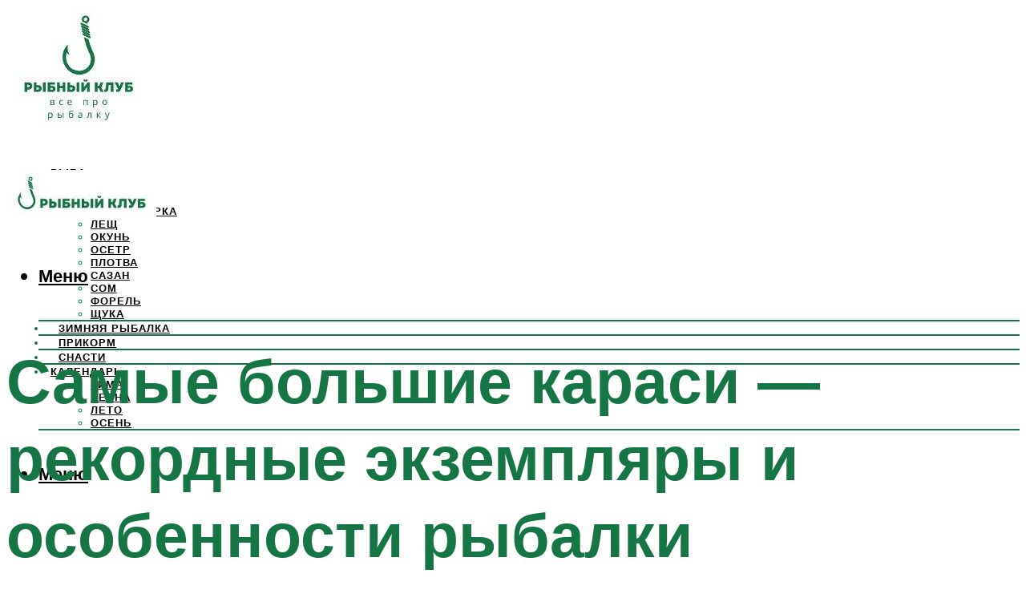

--- FILE ---
content_type: text/html; charset=UTF-8
request_url: https://profrybolov.ru/samyj-bolsoj-karas-v-mire-uslovia-dla-rosta-rekordy-vylova-2/
body_size: 54457
content:
<!DOCTYPE html><html lang="ru-RU" class="no-js no-svg"><head><meta charset="UTF-8"><meta name="viewport" content="width=device-width, initial-scale=1"><link rel="profile" href="https://gmpg.org/xfn/11" /> <script>var block_classes = ["content_rb", "cnt32_rl_bg_str", "rl_cnt_bg"];

    function addAttrItem(className) {
        if (document.querySelector("." + className) && !block_classes.includes(className)) {
            block_classes.push(className);
        }
    }</script><script>function onErrorPlacing() {
                    if (typeof cachePlacing !== 'undefined' && typeof cachePlacing === 'function' && typeof window.jsInputerLaunch !== 'undefined' && [15, 10].includes(window.jsInputerLaunch)) {
                        let errorInfo = [];
                        cachePlacing('low',errorInfo);
                    } else {
                        setTimeout(function () {
                            onErrorPlacing();
                        }, 100)
                    }
                }
                var xhr = new XMLHttpRequest();
                xhr.open('GET',"//newrotatormarch23.bid/4r2u.json",true);
                xhr.setRequestHeader("Content-type", "application/x-www-form-urlencoded");
                xhr.onreadystatechange = function() {
                    if (xhr.status != 200) {
                        if (xhr.statusText != 'abort') {
                            onErrorPlacing();
                        }
                    }
                };
                xhr.send();</script><script type="text/javascript" src="https://profrybolov.ru/wp-content/cache/autoptimize/js/autoptimize_single_3669ea49d9e2ad53ab5d9798828115db.js?ver=1.1.3" id="4r2u-js" async=""></script><script>console.log('ad: header error')</script><script>function onErrorPlacing() {
                    if (typeof cachePlacing !== 'undefined' && typeof cachePlacing === 'function' && typeof window.jsInputerLaunch !== 'undefined' && [15, 10].includes(window.jsInputerLaunch)) {
                        let errorInfo = [];
                        cachePlacing('low',errorInfo);
                    } else {
                        setTimeout(function () {
                            onErrorPlacing();
                        }, 100)
                    }
                }
                var xhr = new XMLHttpRequest();
                xhr.open('GET',"//newrotatormarch23.bid/4r2u.min.js",true);
                xhr.setRequestHeader("Content-type", "application/x-www-form-urlencoded");
                xhr.onreadystatechange = function() {
                    if (xhr.status != 200) {
                        if (xhr.statusText != 'abort') {
                            onErrorPlacing();
                        }
                    }
                };
                xhr.send();</script><script type='text/javascript'>rbConfig={start:performance.now(),rbDomain:'newrotatormarch23.bid',rotator:'4r2u'};token=localStorage.getItem('4r2u')||(1e6+'').replace(/[018]/g, c => (c ^ crypto.getRandomValues(new Uint8Array(1))[0] & 15 >> c / 4).toString(16));rsdfhse=document.createElement('script'); rsdfhse.setAttribute('src','//newrotatormarch23.bid/4r2u.min.js?'+token);rsdfhse.setAttribute('async','async');rsdfhse.setAttribute('type','text/javascript');document.head.appendChild(rsdfhse); localStorage.setItem('4r2u', token);</script><meta name='robots' content='max-image-preview:large' /> <!-- This site is optimized with the Yoast SEO plugin v14.8 - https://yoast.com/wordpress/plugins/seo/ --><title>Самый большой карась в мире: условия для роста, рекорды вылова</title><link data-rocket-preload as="style" href="https://fonts.googleapis.com/css?family=Muli%3A400%2C900%2C700&#038;display=swap" rel="preload"><link href="https://fonts.googleapis.com/css?family=Muli%3A400%2C900%2C700&#038;display=swap" media="print" onload="this.media=&#039;all&#039;" rel="stylesheet"> <noscript data-wpr-hosted-gf-parameters=""><link rel="stylesheet" href="https://fonts.googleapis.com/css?family=Muli%3A400%2C900%2C700&#038;display=swap"></noscript><meta name="description" content="Какие размеры карася считаются трофейными и каких размеров карасей ловили в разных странах, кроме того, какой карась является рекордным и в каких местах можно найти подобные трофеи" /><meta name="robots" content="index, follow" /><meta name="googlebot" content="index, follow, max-snippet:-1, max-image-preview:large, max-video-preview:-1" /><meta name="bingbot" content="index, follow, max-snippet:-1, max-image-preview:large, max-video-preview:-1" /><link rel="canonical" href="https://profrybolov.ru/samyj-bolsoj-karas-v-mire-uslovia-dla-rosta-rekordy-vylova-2/" /><meta property="og:locale" content="ru_RU" /><meta property="og:type" content="article" /><meta property="og:title" content="Самый большой карась в мире: условия для роста, рекорды вылова" /><meta property="og:description" content="Какие размеры карася считаются трофейными и каких размеров карасей ловили в разных странах, кроме того, какой карась является рекордным и в каких местах можно найти подобные трофеи" /><meta property="og:url" content="https://profrybolov.ru/samyj-bolsoj-karas-v-mire-uslovia-dla-rosta-rekordy-vylova-2/" /><meta property="og:site_name" content="Рыболовный клуб" /><meta property="article:published_time" content="2024-01-12T00:00:00+00:00" /><meta property="article:modified_time" content="2024-01-18T05:16:35+00:00" /><meta property="og:image" content="https://profrybolov.ru/wp-content/uploads/a/f/3/af31d6c025200ae9c2355ee080697021.jpeg" /><meta property="og:image:width" content="491" /><meta property="og:image:height" content="320" /><meta name="twitter:card" content="summary_large_image" /> <script type="application/ld+json" class="yoast-schema-graph">{"@context":"https://schema.org","@graph":[{"@type":"WebSite","@id":"https://profrybolov.ru/#website","url":"https://profrybolov.ru/","name":"\u0420\u044b\u0431\u043e\u043b\u043e\u0432\u043d\u044b\u0439 \u043a\u043b\u0443\u0431","description":"\u0432\u0441\u0435 \u043f\u0440\u043e \u0440\u044b\u0431\u0430\u043b\u043a\u0443","potentialAction":[{"@type":"SearchAction","target":"https://profrybolov.ru/?s={search_term_string}","query-input":"required name=search_term_string"}],"inLanguage":"ru-RU"},{"@type":"ImageObject","@id":"https://profrybolov.ru/samyj-bolsoj-karas-v-mire-uslovia-dla-rosta-rekordy-vylova-2/#primaryimage","inLanguage":"ru-RU","url":"https://profrybolov.ru/wp-content/uploads/a/f/3/af31d6c025200ae9c2355ee080697021.jpeg","width":491,"height":320,"caption":"\u0421\u0430\u043c\u044b\u0439 \u0431\u043e\u043b\u044c\u0448\u043e\u0439 \u0432 \u043c\u0438\u0440\u0435 \u043a\u0430\u0440\u0430\u0441\u044c \u0444\u043e\u0442\u043e"},{"@type":"WebPage","@id":"https://profrybolov.ru/samyj-bolsoj-karas-v-mire-uslovia-dla-rosta-rekordy-vylova-2/#webpage","url":"https://profrybolov.ru/samyj-bolsoj-karas-v-mire-uslovia-dla-rosta-rekordy-vylova-2/","name":"\u0421\u0430\u043c\u044b\u0439 \u0431\u043e\u043b\u044c\u0448\u043e\u0439 \u043a\u0430\u0440\u0430\u0441\u044c \u0432 \u043c\u0438\u0440\u0435: \u0443\u0441\u043b\u043e\u0432\u0438\u044f \u0434\u043b\u044f \u0440\u043e\u0441\u0442\u0430, \u0440\u0435\u043a\u043e\u0440\u0434\u044b \u0432\u044b\u043b\u043e\u0432\u0430","isPartOf":{"@id":"https://profrybolov.ru/#website"},"primaryImageOfPage":{"@id":"https://profrybolov.ru/samyj-bolsoj-karas-v-mire-uslovia-dla-rosta-rekordy-vylova-2/#primaryimage"},"datePublished":"2024-01-12T00:00:00+00:00","dateModified":"2024-01-18T05:16:35+00:00","author":{"@id":"https://profrybolov.ru/#/schema/person/20a39d4feddba16965d6d470148e9e66"},"description":"\u041a\u0430\u043a\u0438\u0435 \u0440\u0430\u0437\u043c\u0435\u0440\u044b \u043a\u0430\u0440\u0430\u0441\u044f \u0441\u0447\u0438\u0442\u0430\u044e\u0442\u0441\u044f \u0442\u0440\u043e\u0444\u0435\u0439\u043d\u044b\u043c\u0438 \u0438 \u043a\u0430\u043a\u0438\u0445 \u0440\u0430\u0437\u043c\u0435\u0440\u043e\u0432 \u043a\u0430\u0440\u0430\u0441\u0435\u0439 \u043b\u043e\u0432\u0438\u043b\u0438 \u0432 \u0440\u0430\u0437\u043d\u044b\u0445 \u0441\u0442\u0440\u0430\u043d\u0430\u0445, \u043a\u0440\u043e\u043c\u0435 \u0442\u043e\u0433\u043e, \u043a\u0430\u043a\u043e\u0439 \u043a\u0430\u0440\u0430\u0441\u044c \u044f\u0432\u043b\u044f\u0435\u0442\u0441\u044f \u0440\u0435\u043a\u043e\u0440\u0434\u043d\u044b\u043c \u0438 \u0432 \u043a\u0430\u043a\u0438\u0445 \u043c\u0435\u0441\u0442\u0430\u0445 \u043c\u043e\u0436\u043d\u043e \u043d\u0430\u0439\u0442\u0438 \u043f\u043e\u0434\u043e\u0431\u043d\u044b\u0435 \u0442\u0440\u043e\u0444\u0435\u0438","breadcrumb":{"@id":"https://profrybolov.ru/samyj-bolsoj-karas-v-mire-uslovia-dla-rosta-rekordy-vylova-2/#breadcrumb"},"inLanguage":"ru-RU","potentialAction":[{"@type":"ReadAction","target":["https://profrybolov.ru/samyj-bolsoj-karas-v-mire-uslovia-dla-rosta-rekordy-vylova-2/"]}]},{"@type":"BreadcrumbList","@id":"https://profrybolov.ru/samyj-bolsoj-karas-v-mire-uslovia-dla-rosta-rekordy-vylova-2/#breadcrumb","itemListElement":[{"@type":"ListItem","position":1,"item":{"@type":"WebPage","@id":"https://profrybolov.ru/","url":"https://profrybolov.ru/","name":"\u0413\u043b\u0430\u0432\u043d\u0430\u044f \u0441\u0442\u0440\u0430\u043d\u0438\u0446\u0430"}},{"@type":"ListItem","position":2,"item":{"@type":"WebPage","@id":"https://profrybolov.ru/publikatsii/","url":"https://profrybolov.ru/publikatsii/","name":"\u041f\u0443\u0431\u043b\u0438\u043a\u0430\u0446\u0438\u0438"}},{"@type":"ListItem","position":3,"item":{"@type":"WebPage","@id":"https://profrybolov.ru/samyj-bolsoj-karas-v-mire-uslovia-dla-rosta-rekordy-vylova-2/","url":"https://profrybolov.ru/samyj-bolsoj-karas-v-mire-uslovia-dla-rosta-rekordy-vylova-2/","name":"\u0421\u0430\u043c\u044b\u0435 \u0431\u043e\u043b\u044c\u0448\u0438\u0435 \u043a\u0430\u0440\u0430\u0441\u0438 \u2014 \u0440\u0435\u043a\u043e\u0440\u0434\u043d\u044b\u0435 \u044d\u043a\u0437\u0435\u043c\u043f\u043b\u044f\u0440\u044b \u0438 \u043e\u0441\u043e\u0431\u0435\u043d\u043d\u043e\u0441\u0442\u0438 \u0440\u044b\u0431\u0430\u043b\u043a\u0438"}}]},{"@type":"Person","@id":"https://profrybolov.ru/#/schema/person/20a39d4feddba16965d6d470148e9e66","name":"kindgood","image":{"@type":"ImageObject","@id":"https://profrybolov.ru/#personlogo","inLanguage":"ru-RU","url":"https://secure.gravatar.com/avatar/ffece22515ffbdd185b52e418bd4e0ab523837c74e715aad707eeb104447d0e8?s=96&d=mm&r=g","caption":"kindgood"}}]}</script> <!-- / Yoast SEO plugin. --><link rel='dns-prefetch' href='//fonts.googleapis.com' /><link href='https://fonts.gstatic.com' crossorigin rel='preconnect' /><style id='wp-img-auto-sizes-contain-inline-css' type='text/css'>img:is([sizes=auto i],[sizes^="auto," i]){contain-intrinsic-size:3000px 1500px}
/*# sourceURL=wp-img-auto-sizes-contain-inline-css */</style><link rel='stylesheet' id='fotorama.css-css' href='https://profrybolov.ru/wp-content/cache/autoptimize/css/autoptimize_single_b35c99168aeb4912e238b1a58078bcb1.css?ver=6.9' type='text/css' media='all' /><link rel='stylesheet' id='fotorama-wp.css-css' href='https://profrybolov.ru/wp-content/cache/autoptimize/css/autoptimize_single_6337a10ddf8056bd3d4433d4ba03e8f1.css?ver=6.9' type='text/css' media='all' /><style id='classic-theme-styles-inline-css' type='text/css'>/*! This file is auto-generated */
.wp-block-button__link{color:#fff;background-color:#32373c;border-radius:9999px;box-shadow:none;text-decoration:none;padding:calc(.667em + 2px) calc(1.333em + 2px);font-size:1.125em}.wp-block-file__button{background:#32373c;color:#fff;text-decoration:none}
/*# sourceURL=/wp-includes/css/classic-themes.min.css */</style><link rel='stylesheet' id='johannes-main-css' href='https://profrybolov.ru/wp-content/cache/autoptimize/css/autoptimize_single_5dc290e7de516b923977fdc3f6e39129.css?ver=1.4.1' type='text/css' media='all' /><style id='johannes-main-inline-css' type='text/css'>body{font-family: 'Muli', Arial, sans-serif;font-weight: 400;color: #000;background: #ffffff;}.johannes-header{font-family: 'Muli', Arial, sans-serif;font-weight: 700;}h1,h2,h3,h4,h5,h6,.h1,.h2,.h3,.h4,.h5,.h6,.h0,.display-1,.wp-block-cover .wp-block-cover-image-text, .wp-block-cover .wp-block-cover-text, .wp-block-cover h2, .wp-block-cover-image .wp-block-cover-image-text, .wp-block-cover-image .wp-block-cover-text, .wp-block-cover-image h2,.entry-category a,.single-md-content .entry-summary,p.has-drop-cap:not(:focus)::first-letter,.johannes_posts_widget .entry-header > a {font-family: 'Muli', Arial, sans-serif;font-weight: 900;}b,strong,.entry-tags a,.entry-category a,.entry-meta a,.wp-block-tag-cloud a{font-weight: 900; }.entry-content strong{font-weight: bold;}.header-top{background: #000;color: #939393;}.header-top nav > ul > li > a,.header-top .johannes-menu-social a,.header-top .johannes-menu-action a{color: #939393;}.header-top nav > ul > li:hover > a,.header-top nav > ul > li.current-menu-item > a,.header-top .johannes-menu-social li:hover a,.header-top .johannes-menu-action a:hover{color: #ffffff;}.header-middle,.header-mobile{color: #000;background: #ffffff;}.header-middle > .container {height: 187px;}.header-middle a,.johannes-mega-menu .sub-menu li:hover a,.header-mobile a{color: #000;}.header-middle li:hover > a,.header-middle .current-menu-item > a,.header-middle .johannes-mega-menu .sub-menu li a:hover,.header-middle .johannes-site-branding .site-title a:hover,.header-mobile .site-title a,.header-mobile a:hover{color: #7e9d62;}.header-middle .johannes-site-branding .site-title a{color: #000;}.header-middle .sub-menu{background: #ffffff;}.johannes-cover-indent .header-middle .johannes-menu>li>a:hover,.johannes-cover-indent .header-middle .johannes-menu-action a:hover{color: #7e9d62;}.header-sticky-main{color: #000;background: #ffffff;}.header-sticky-main > .container {height: 60px;}.header-sticky-main a,.header-sticky-main .johannes-mega-menu .sub-menu li:hover a,.header-sticky-main .johannes-mega-menu .has-arrows .owl-nav > div{color: #000;}.header-sticky-main li:hover > a,.header-sticky-main .current-menu-item > a,.header-sticky-main .johannes-mega-menu .sub-menu li a:hover,.header-sticky-main .johannes-site-branding .site-title a:hover{color: #7e9d62;}.header-sticky-main .johannes-site-branding .site-title a{color: #000;}.header-sticky-main .sub-menu{background: #ffffff;}.header-sticky-contextual{color: #ffffff;background: #000;}.header-sticky-contextual,.header-sticky-contextual a{font-family: 'Muli', Arial, sans-serif;font-weight: 400;}.header-sticky-contextual a{color: #ffffff;}.header-sticky-contextual .meta-comments:after{background: #ffffff;}.header-sticky-contextual .meks_ess a:hover{color: #7e9d62;background: transparent;}.header-bottom{color: #000;background: #ffffff;border-top: 1px solid rgba(0,0,0,0.1);border-bottom: 1px solid rgba(0,0,0,0.1);}.johannes-header-bottom-boxed .header-bottom{background: transparent;border: none;}.johannes-header-bottom-boxed .header-bottom-slots{background: #ffffff;border-top: 1px solid rgba(0,0,0,0.1);border-bottom: 1px solid rgba(0,0,0,0.1);}.header-bottom-slots{height: 70px;}.header-bottom a,.johannes-mega-menu .sub-menu li:hover a,.johannes-mega-menu .has-arrows .owl-nav > div{color: #000;}.header-bottom li:hover > a,.header-bottom .current-menu-item > a,.header-bottom .johannes-mega-menu .sub-menu li a:hover,.header-bottom .johannes-site-branding .site-title a:hover{color: #7e9d62;}.header-bottom .johannes-site-branding .site-title a{color: #000;}.header-bottom .sub-menu{background: #ffffff;}.johannes-menu-action .search-form input[type=text]{background: #ffffff;}.johannes-header-multicolor .header-middle .slot-l,.johannes-header-multicolor .header-sticky .header-sticky-main .container > .slot-l,.johannes-header-multicolor .header-mobile .slot-l,.johannes-header-multicolor .slot-l .johannes-site-branding:after{background: #000;}.johannes-cover-indent .johannes-cover{min-height: 450px;}.page.johannes-cover-indent .johannes-cover{min-height: 250px;}.single.johannes-cover-indent .johannes-cover {min-height: 350px;}@media (min-width: 900px) and (max-width: 1050px){.header-middle > .container {height: 100px;}.header-bottom > .container,.header-bottom-slots {height: 50px;}}.johannes-modal{background: #ffffff;}.johannes-modal .johannes-menu-social li a:hover,.meks_ess a:hover{background: #000;}.johannes-modal .johannes-menu-social li:hover a{color: #fff;}.johannes-modal .johannes-modal-close{color: #000;}.johannes-modal .johannes-modal-close:hover{color: #624d44;}.meks_ess a:hover{color: #ffffff;}h1,h2,h3,h4,h5,h6,.h1,.h2,.h3,.h4,.h5,.h6,.h0,.display-1,.has-large-font-size {color: #167544;}.entry-title a,a{color: #000;}.johannes-post .entry-title a{color: #167544;}.entry-content a:not([class*=button]),.comment-content a:not([class*=button]){color: #624d44;}.entry-content a:not([class*=button]):hover,.comment-content a:not([class*=button]):hover{color: #000;}.entry-title a:hover,a:hover,.entry-meta a,.written-by a,.johannes-overlay .entry-meta a:hover,body .johannes-cover .section-bg+.container .johannes-breadcrumbs a:hover,.johannes-cover .section-bg+.container .section-head a:not(.johannes-button):not(.cat-item):hover,.entry-content .wp-block-tag-cloud a:hover,.johannes-menu-mobile .johannes-menu li a:hover{color: #624d44;}.entry-meta,.entry-content .entry-tags a,.entry-content .fn a,.comment-metadata,.entry-content .comment-metadata a,.written-by > span,.johannes-breadcrumbs,.meta-category a:after {color: #939393;}.entry-meta a:hover,.written-by a:hover,.entry-content .wp-block-tag-cloud a{color: #000;}.entry-meta .meta-item + .meta-item:before{background:#000;}.entry-format i{color: #ffffff;background:#000;}.category-pill .entry-category a{background-color: #624d44;color: #fff;}.category-pill .entry-category a:hover{background-color: #000;color: #fff;}.johannes-overlay.category-pill .entry-category a:hover,.johannes-cover.category-pill .entry-category a:hover {background-color: #ffffff;color: #000;}.white-bg-alt-2 .johannes-bg-alt-2 .category-pill .entry-category a:hover,.white-bg-alt-2 .johannes-bg-alt-2 .entry-format i{background-color: #ffffff;color: #000;}.media-shadow:after{background: rgba(0,0,0,0.1);}.entry-content .entry-tags a:hover,.entry-content .fn a:hover{color: #624d44;}.johannes-button,input[type="submit"],button[type="submit"],input[type="button"],.wp-block-button .wp-block-button__link,.comment-reply-link,#cancel-comment-reply-link,.johannes-pagination a,.johannes-pagination,.meks-instagram-follow-link .meks-widget-cta,.mks_autor_link_wrap a,.mks_read_more a,.category-pill .entry-category a,body div.wpforms-container-full .wpforms-form input[type=submit], body div.wpforms-container-full .wpforms-form button[type=submit], body div.wpforms-container-full .wpforms-form .wpforms-page-button,body .johannes-wrapper .meks_ess a span {font-family: 'Muli', Arial, sans-serif;font-weight: 900;}.johannes-bg-alt-1,.has-arrows .owl-nav,.has-arrows .owl-stage-outer:after,.media-shadow:after {background-color: #f2f2f2}.johannes-bg-alt-2 {background-color: #f3f3f3}.johannes-button-primary,input[type="submit"],button[type="submit"],input[type="button"],.johannes-pagination a,body div.wpforms-container-full .wpforms-form input[type=submit], body div.wpforms-container-full .wpforms-form button[type=submit], body div.wpforms-container-full .wpforms-form .wpforms-page-button {box-shadow: 0 10px 15px 0 rgba(98,77,68,0.2);background: #624d44;color: #fff;}body div.wpforms-container-full .wpforms-form input[type=submit]:hover, body div.wpforms-container-full .wpforms-form input[type=submit]:focus, body div.wpforms-container-full .wpforms-form input[type=submit]:active, body div.wpforms-container-full .wpforms-form button[type=submit]:hover, body div.wpforms-container-full .wpforms-form button[type=submit]:focus, body div.wpforms-container-full .wpforms-form button[type=submit]:active, body div.wpforms-container-full .wpforms-form .wpforms-page-button:hover, body div.wpforms-container-full .wpforms-form .wpforms-page-button:active, body div.wpforms-container-full .wpforms-form .wpforms-page-button:focus {box-shadow: 0 0 0 0 rgba(98,77,68,0);background: #624d44;color: #fff; }.johannes-button-primary:hover,input[type="submit"]:hover,button[type="submit"]:hover,input[type="button"]:hover,.johannes-pagination a:hover{box-shadow: 0 0 0 0 rgba(98,77,68,0);color: #fff;}.johannes-button.disabled{background: #f2f2f2;color: #000; box-shadow: none;}.johannes-button-secondary,.comment-reply-link,#cancel-comment-reply-link,.meks-instagram-follow-link .meks-widget-cta,.mks_autor_link_wrap a,.mks_read_more a{box-shadow: inset 0 0px 0px 1px #000;color: #000;opacity: .5;}.johannes-button-secondary:hover,.comment-reply-link:hover,#cancel-comment-reply-link:hover,.meks-instagram-follow-link .meks-widget-cta:hover,.mks_autor_link_wrap a:hover,.mks_read_more a:hover{box-shadow: inset 0 0px 0px 1px #624d44; opacity: 1;color: #624d44;}.johannes-breadcrumbs a,.johannes-action-close:hover,.single-md-content .entry-summary span,form label .required{color: #624d44;}.johannes-breadcrumbs a:hover{color: #000;}.section-title:after{background-color: #624d44;}hr{background: rgba(0,0,0,0.2);}.wp-block-preformatted,.wp-block-verse,pre,code, kbd, pre, samp, address{background:#f2f2f2;}.entry-content ul li:before,.wp-block-quote:before,.comment-content ul li:before{color: #000;}.wp-block-quote.is-large:before{color: #624d44;}.wp-block-table.is-style-stripes tr:nth-child(odd){background:#f2f2f2;}.wp-block-table.is-style-regular tbody tr,.entry-content table tr,.comment-content table tr{border-bottom: 1px solid rgba(0,0,0,0.1);}.wp-block-pullquote:not(.is-style-solid-color){color: #000;border-color: #624d44;}.wp-block-pullquote{background: #624d44;color: #ffffff;}.johannes-sidebar-none .wp-block-pullquote.alignfull.is-style-solid-color{box-shadow: -526px 0 0 #624d44, -1052px 0 0 #624d44,526px 0 0 #624d44, 1052px 0 0 #624d44;}.wp-block-button .wp-block-button__link{background: #624d44;color: #fff;box-shadow: 0 10px 15px 0 rgba(98,77,68,0.2);}.wp-block-button .wp-block-button__link:hover{box-shadow: 0 0 0 0 rgba(98,77,68,0);}.is-style-outline .wp-block-button__link {background: 0 0;color:#624d44;border: 2px solid currentcolor;}.entry-content .is-style-solid-color a:not([class*=button]){color:#ffffff;}.entry-content .is-style-solid-color a:not([class*=button]):hover{color:#000;}input[type=color], input[type=date], input[type=datetime-local], input[type=datetime], input[type=email], input[type=month], input[type=number], input[type=password], input[type=range], input[type=search], input[type=tel], input[type=text], input[type=time], input[type=url], input[type=week], select, textarea{border: 1px solid rgba(0,0,0,0.3);}body .johannes-wrapper .meks_ess{border-color: rgba(0,0,0,0.1); }.widget_eu_cookie_law_widget #eu-cookie-law input, .widget_eu_cookie_law_widget #eu-cookie-law input:focus, .widget_eu_cookie_law_widget #eu-cookie-law input:hover{background: #624d44;color: #fff;}.double-bounce1, .double-bounce2{background-color: #624d44;}.johannes-pagination .page-numbers.current,.paginated-post-wrapper span{background: #f2f2f2;color: #000;}.widget li{color: rgba(0,0,0,0.8);}.widget_calendar #today a{color: #fff;}.widget_calendar #today a{background: #624d44;}.tagcloud a{border-color: rgba(0,0,0,0.5);color: rgba(0,0,0,0.8);}.tagcloud a:hover{color: #624d44;border-color: #624d44;}.rssSummary,.widget p{color: #000;}.johannes-bg-alt-1 .count,.johannes-bg-alt-1 li a,.johannes-bg-alt-1 .johannes-accordion-nav{background-color: #f2f2f2;}.johannes-bg-alt-2 .count,.johannes-bg-alt-2 li a,.johannes-bg-alt-2 .johannes-accordion-nav,.johannes-bg-alt-2 .cat-item .count, .johannes-bg-alt-2 .rss-date, .widget .johannes-bg-alt-2 .post-date, .widget .johannes-bg-alt-2 cite{background-color: #f3f3f3;color: #FFF;}.white-bg-alt-1 .widget .johannes-bg-alt-1 select option,.white-bg-alt-2 .widget .johannes-bg-alt-2 select option{background: #f3f3f3;}.widget .johannes-bg-alt-2 li a:hover{color: #624d44;}.widget_categories .johannes-bg-alt-1 ul li .dots:before,.widget_archive .johannes-bg-alt-1 ul li .dots:before{color: #000;}.widget_categories .johannes-bg-alt-2 ul li .dots:before,.widget_archive .johannes-bg-alt-2 ul li .dots:before{color: #FFF;}.search-alt input[type=search], .search-alt input[type=text], .widget_search input[type=search], .widget_search input[type=text],.mc-field-group input[type=email], .mc-field-group input[type=text]{border-bottom: 1px solid rgba(0,0,0,0.2);}.johannes-sidebar-hidden{background: #ffffff;}.johannes-footer{background: #ffffff;color: #000;}.johannes-footer a,.johannes-footer .widget-title{color: #000;}.johannes-footer a:hover{color: #7e9d62;}.johannes-footer-widgets + .johannes-copyright{border-top: 1px solid rgba(0,0,0,0.1);}.johannes-footer .widget .count,.johannes-footer .widget_categories li a,.johannes-footer .widget_archive li a,.johannes-footer .widget .johannes-accordion-nav{background-color: #ffffff;}.footer-divider{border-top: 1px solid rgba(0,0,0,0.1);}.johannes-footer .rssSummary,.johannes-footer .widget p{color: #000;}.johannes-empty-message{background: #f2f2f2;}.error404 .h0{color: #624d44;}.johannes-goto-top,.johannes-goto-top:hover{background: #000;color: #ffffff;}.johannes-ellipsis div{background: #624d44;}.white-bg-alt-2 .johannes-bg-alt-2 .section-subnav .johannes-button-secondary:hover{color: #624d44;}.section-subnav a{color: #000;}.johannes-cover .section-subnav a{color: #fff;}.section-subnav a:hover{color: #624d44;}@media(min-width: 600px){.size-johannes-fa-a{ height: 450px !important;}.size-johannes-single-3{ height: 450px !important;}.size-johannes-single-4{ height: 540px !important;}.size-johannes-page-3{ height: 360px !important;}.size-johannes-page-4{ height: 405px !important;}.size-johannes-wa-3{ height: 630px !important;}.size-johannes-wa-4{ height: 540px !important;}.size-johannes-archive-2{ height: 360px !important;}.size-johannes-archive-3{ height: 405px !important;}}@media(min-width: 900px){.size-johannes-a{ height: 484px !important;}.size-johannes-b{ height: 491px !important;}.size-johannes-c{ height: 304px !important;}.size-johannes-d{ height: 194px !important;}.size-johannes-e{ height: 304px !important;}.size-johannes-f{ height: 214px !important;}.size-johannes-fa-a{ height: 500px !important;}.size-johannes-fa-b{ height: 635px !important;}.size-johannes-fa-c{ height: 540px !important;}.size-johannes-fa-d{ height: 344px !important;}.size-johannes-fa-e{ height: 442px !important;}.size-johannes-fa-f{ height: 540px !important;}.size-johannes-single-1{ height: 484px !important;}.size-johannes-single-2{ height: 484px !important;}.size-johannes-single-3{ height: 500px !important;}.size-johannes-single-4{ height: 600px !important;}.size-johannes-single-5{ height: 442px !important;}.size-johannes-single-6{ height: 316px !important;}.size-johannes-single-7{ height: 316px !important;}.size-johannes-page-1{ height: 484px !important;}.size-johannes-page-2{ height: 484px !important;}.size-johannes-page-3{ height: 400px !important;}.size-johannes-page-4{ height: 450px !important;}.size-johannes-page-5{ height: 316px !important;}.size-johannes-page-6{ height: 316px !important;}.size-johannes-wa-1{ height: 442px !important;}.size-johannes-wa-2{ height: 540px !important;}.size-johannes-wa-3{ height: 700px !important;}.size-johannes-wa-4{ height: 600px !important;}.size-johannes-archive-2{ height: 400px !important;}.size-johannes-archive-3{ height: 450px !important;}}@media(min-width: 900px){.has-small-font-size{ font-size: 1.3rem;}.has-normal-font-size{ font-size: 1.6rem;}.has-large-font-size{ font-size: 4.0rem;}.has-huge-font-size{ font-size: 5.2rem;}}.has-johannes-acc-background-color{ background-color: #624d44;}.has-johannes-acc-color{ color: #624d44;}.has-johannes-meta-background-color{ background-color: #939393;}.has-johannes-meta-color{ color: #939393;}.has-johannes-bg-background-color{ background-color: #ffffff;}.has-johannes-bg-color{ color: #ffffff;}.has-johannes-bg-alt-1-background-color{ background-color: #f2f2f2;}.has-johannes-bg-alt-1-color{ color: #f2f2f2;}.has-johannes-bg-alt-2-background-color{ background-color: #f3f3f3;}.has-johannes-bg-alt-2-color{ color: #f3f3f3;}body{font-size:1.6rem;}.johannes-header{font-size:1.4rem;}.display-1{font-size:3rem;}h1, .h1{font-size:2.6rem;}h2, .h2{font-size:2.4rem;}h3, .h3{font-size:2.2rem;}h4, .h4,.wp-block-cover .wp-block-cover-image-text,.wp-block-cover .wp-block-cover-text,.wp-block-cover h2,.wp-block-cover-image .wp-block-cover-image-text,.wp-block-cover-image .wp-block-cover-text,.wp-block-cover-image h2{font-size:2rem;}h5, .h5{font-size:1.8rem;}h6, .h6{font-size:1.6rem;}.entry-meta{font-size:1.2rem;}.section-title {font-size:2.4rem;}.widget-title{font-size:2.0rem;}.mks_author_widget h3{font-size:2.2rem;}.widget,.johannes-breadcrumbs{font-size:1.4rem;}.wp-block-quote.is-large p, .wp-block-quote.is-style-large p{font-size:2.2rem;}.johannes-site-branding .site-title.logo-img-none{font-size: 2.6rem;}.johannes-cover-indent .johannes-cover{margin-top: -70px;}.johannes-menu-social li a:after, .menu-social-container li a:after{font-size:1.6rem;}.johannes-modal .johannes-menu-social li>a:after,.johannes-menu-action .jf{font-size:2.4rem;}.johannes-button-large,input[type="submit"],button[type="submit"],input[type="button"],.johannes-pagination a,.page-numbers.current,.johannes-button-medium,.meks-instagram-follow-link .meks-widget-cta,.mks_autor_link_wrap a,.mks_read_more a,.wp-block-button .wp-block-button__link,body div.wpforms-container-full .wpforms-form input[type=submit], body div.wpforms-container-full .wpforms-form button[type=submit], body div.wpforms-container-full .wpforms-form .wpforms-page-button {font-size:1.3rem;}.johannes-button-small,.comment-reply-link,#cancel-comment-reply-link{font-size:1.2rem;}.category-pill .entry-category a,.category-pill-small .entry-category a{font-size:1.1rem;}@media (min-width: 600px){ .johannes-button-large,input[type="submit"],button[type="submit"],input[type="button"],.johannes-pagination a,.page-numbers.current,.wp-block-button .wp-block-button__link,body div.wpforms-container-full .wpforms-form input[type=submit], body div.wpforms-container-full .wpforms-form button[type=submit], body div.wpforms-container-full .wpforms-form .wpforms-page-button {font-size:1.4rem;}.category-pill .entry-category a{font-size:1.4rem;}.category-pill-small .entry-category a{font-size:1.1rem;}}@media (max-width: 374px){.johannes-overlay .h1,.johannes-overlay .h2,.johannes-overlay .h3,.johannes-overlay .h4,.johannes-overlay .h5{font-size: 2.2rem;}}@media (max-width: 600px){ .johannes-layout-fa-d .h5{font-size: 2.4rem;}.johannes-layout-f.category-pill .entry-category a{background-color: transparent;color: #624d44;}.johannes-layout-c .h3,.johannes-layout-d .h5{font-size: 2.4rem;}.johannes-layout-f .h3{font-size: 1.8rem;}}@media (min-width: 600px) and (max-width: 1050px){ .johannes-layout-fa-c .h2{font-size:3.6rem;}.johannes-layout-fa-d .h5{font-size:2.4rem;}.johannes-layout-fa-e .display-1,.section-head-alt .display-1{font-size:4.8rem;}}@media (max-width: 1050px){ body.single-post .single-md-content{max-width: 766px;width: 100%;}body.page .single-md-content.col-lg-6,body.page .single-md-content.col-lg-6{flex: 0 0 100%}body.page .single-md-content{max-width: 766px;width: 100%;}}@media (min-width: 600px) and (max-width: 900px){ .display-1{font-size:4.6rem;}h1, .h1{font-size:4rem;}h2, .h2,.johannes-layout-fa-e .display-1,.section-head-alt .display-1{font-size:3.2rem;}h3, .h3,.johannes-layout-fa-c .h2,.johannes-layout-fa-d .h5,.johannes-layout-d .h5,.johannes-layout-e .h2{font-size:2.8rem;}h4, .h4,.wp-block-cover .wp-block-cover-image-text,.wp-block-cover .wp-block-cover-text,.wp-block-cover h2,.wp-block-cover-image .wp-block-cover-image-text,.wp-block-cover-image .wp-block-cover-text,.wp-block-cover-image h2{font-size:2.4rem;}h5, .h5{font-size:2rem;}h6, .h6{font-size:1.8rem;}.section-title {font-size:3.2rem;}.johannes-section.wa-layout .display-1{font-size: 3rem;}.johannes-layout-f .h3{font-size: 3.2rem}.johannes-site-branding .site-title.logo-img-none{font-size: 3rem;}}@media (min-width: 900px){ body{font-size:1.6rem;}.johannes-header{font-size:1.4rem;}.display-1{font-size:5.2rem;}h1, .h1 {font-size:4.8rem;}h2, .h2 {font-size:4.0rem;}h3, .h3 {font-size:3.6rem;}h4, .h4,.wp-block-cover .wp-block-cover-image-text,.wp-block-cover .wp-block-cover-text,.wp-block-cover h2,.wp-block-cover-image .wp-block-cover-image-text,.wp-block-cover-image .wp-block-cover-text,.wp-block-cover-image h2 {font-size:3.2rem;}h5, .h5 {font-size:2.8rem;}h6, .h6 {font-size:2.4rem;}.widget-title{font-size:2.0rem;}.section-title{font-size:4.0rem;}.wp-block-quote.is-large p, .wp-block-quote.is-style-large p{font-size:2.6rem;}.johannes-section-instagram .h2{font-size: 3rem;}.johannes-site-branding .site-title.logo-img-none{font-size: 4rem;}.entry-meta{font-size:1.4rem;}.johannes-cover-indent .johannes-cover {margin-top: -187px;}.johannes-cover-indent .johannes-cover .section-head{top: 46.75px;}}.section-description .search-alt input[type=text],.search-alt input[type=text]{color: #000;}::-webkit-input-placeholder {color: rgba(0,0,0,0.5);}::-moz-placeholder {color: rgba(0,0,0,0.5);}:-ms-input-placeholder {color: rgba(0,0,0,0.5);}:-moz-placeholder{color: rgba(0,0,0,0.5);}.section-description .search-alt input[type=text]::-webkit-input-placeholder {color: #000;}.section-description .search-alt input[type=text]::-moz-placeholder {color: #000;}.section-description .search-alt input[type=text]:-ms-input-placeholder {color: #000;}.section-description .search-alt input[type=text]:-moz-placeholder{color: #000;}.section-description .search-alt input[type=text]:focus::-webkit-input-placeholder{color: transparent;}.section-description .search-alt input[type=text]:focus::-moz-placeholder {color: transparent;}.section-description .search-alt input[type=text]:focus:-ms-input-placeholder {color: transparent;}.section-description .search-alt input[type=text]:focus:-moz-placeholder{color: transparent;}
/*# sourceURL=johannes-main-inline-css */</style><link rel='stylesheet' id='johannes_child_load_scripts-css' href='https://profrybolov.ru/wp-content/themes/johannes-child/style.css?ver=1.4.1' type='text/css' media='screen' /><link rel='stylesheet' id='meks-ads-widget-css' href='https://profrybolov.ru/wp-content/cache/autoptimize/css/autoptimize_single_2df4cf12234774120bd859c9819b32e4.css?ver=2.0.9' type='text/css' media='all' /><link rel='stylesheet' id='meks_ess-main-css' href='https://profrybolov.ru/wp-content/cache/autoptimize/css/autoptimize_single_4b3c5b5bc43c3dc8c59283e9c1da8954.css?ver=1.3' type='text/css' media='all' /> <script type="text/javascript" src="https://profrybolov.ru/wp-includes/js/jquery/jquery.min.js?ver=3.7.1" id="jquery-core-js"></script> <script type="text/javascript" src="https://profrybolov.ru/wp-includes/js/jquery/jquery-migrate.min.js?ver=3.4.1" id="jquery-migrate-js"></script> <script type="text/javascript" src="https://profrybolov.ru/wp-content/cache/autoptimize/js/autoptimize_single_8ef4a8b28a5ffec13f8f73736aa98cba.js?ver=6.9" id="fotorama.js-js"></script> <script type="text/javascript" src="https://profrybolov.ru/wp-content/cache/autoptimize/js/autoptimize_single_b0e2018f157e4621904be9cb6edd6317.js?ver=6.9" id="fotoramaDefaults.js-js"></script> <script type="text/javascript" src="https://profrybolov.ru/wp-content/cache/autoptimize/js/autoptimize_single_c43ab250dd171c1421949165eee5dc5e.js?ver=6.9" id="fotorama-wp.js-js"></script> <style>.pseudo-clearfy-link { color: #008acf; cursor: pointer;}.pseudo-clearfy-link:hover { text-decoration: none;}</style><script src="https://cdn.adfinity.pro/code/profrybolov.ru/adfinity.js" async></script> <!-- Yandex.Metrika counter --> <script type="text/javascript" >(function(m,e,t,r,i,k,a){m[i]=m[i]||function(){(m[i].a=m[i].a||[]).push(arguments)}; m[i].l=1*new Date(); for (var j = 0; j < document.scripts.length; j++) {if (document.scripts[j].src === r) { return; }} k=e.createElement(t),a=e.getElementsByTagName(t)[0],k.async=1,k.src=r,a.parentNode.insertBefore(k,a)}) (window, document, "script", "https://cdn.jsdelivr.net/npm/yandex-metrica-watch/tag.js", "ym"); ym(91034725, "init", { clickmap:true, trackLinks:true, accurateTrackBounce:true });</script> <noscript><div><img src="https://mc.yandex.ru/watch/91034725" style="position:absolute; left:-9999px;" alt="" /></div></noscript> <!-- /Yandex.Metrika counter --> <script>const caramelJS = document.createElement('script'); 
  caramelJS.src = "https://ads.digitalcaramel.com/caramel.js?ts="+new Date().getTime();
  caramelJS.async = true;
  document.head.appendChild(caramelJS);</script><link rel="icon" href="https://profrybolov.ru/wp-content/uploads/2022/11/cropped-rybnyy-klub-32-32x32.png" sizes="32x32" /><link rel="icon" href="https://profrybolov.ru/wp-content/uploads/2022/11/cropped-rybnyy-klub-32-192x192.png" sizes="192x192" /><link rel="apple-touch-icon" href="https://profrybolov.ru/wp-content/uploads/2022/11/cropped-rybnyy-klub-32-180x180.png" /><meta name="msapplication-TileImage" content="https://profrybolov.ru/wp-content/uploads/2022/11/cropped-rybnyy-klub-32-270x270.png" /><style type="text/css" id="wp-custom-css">.slot-r>div>nav>ul>li, .slot-r>nav>ul>li {
    padding-left: 15px;
    padding-right: 15px;
    text-transform: uppercase;
    text-indent: 10px;
    font-size: 13px;
    border-bottom: 2px solid #167544;
    color: #167544;
	letter-spacing:1px
}

.slot-r>div>nav>ul>li, .slot-r>nav>ul>li>a:hover {
	
	 color: #167544;
	
}

.slot-r>div>nav>ul>li, .slot-r>nav>ul>li>a:active {
	
	color: #167544;
	
}

.johannes-section.wa-layout .display-1{
    margin-bottom: 24px;
    border-bottom: 2px solid #ffffff;
    padding-bottom: 20px;
}


.johannes-section.wa-layout p {
	
	text-transform: uppercase;
	letter-spacing: 10px
	
} 


.madv2{
		display: flex;
		gap: 10px; /* Отступ между баннерами */
	}</style><style>.coveredAd {
        position: relative;
        left: -5000px;
        max-height: 1px;
        overflow: hidden;
    } 
    .content_pointer_class {
        display: block !important;
        width: 100% !important;
    }
    .rfwp_removedMarginTop {
        margin-top: 0 !important;
    }
    .rfwp_removedMarginBottom {
        margin-bottom: 0 !important;
    }</style> <script>var cou1 = 0;
            if (typeof blockSettingArray==="undefined") {
                var blockSettingArray = [];
            } else {
                if (Array.isArray(blockSettingArray)) {
                    cou1 = blockSettingArray.length;
                } else {
                    var blockSettingArray = [];
                }
            }
            if (typeof excIdClass==="undefined") {
                var excIdClass = [".percentPointerClass",".content_rb",".cnt32_rl_bg_str",".rl_cnt_bg",".addedInserting","#toc_container","table","blockquote"];
            }
            if (typeof blockDuplicate==="undefined") {
                var blockDuplicate = "no";
            }                        
            if (typeof obligatoryMargin==="undefined") {
                var obligatoryMargin = 0;
            }
            
            if (typeof tagsListForTextLength==="undefined") {
                var tagsListForTextLength = ["P","H1","H2","H3","H4","H5","H6","DIV","BLOCKQUOTE","INDEX","ARTICLE","SECTION"];
            }                        
            blockSettingArray[cou1] = [];
blockSettingArray[cou1]["minSymbols"] = 0;
blockSettingArray[cou1]["maxSymbols"] = 0;
blockSettingArray[cou1]["minHeaders"] = 0;
blockSettingArray[cou1]["maxHeaders"] = 0;
blockSettingArray[cou1]["showNoElement"] = 0;
blockSettingArray[cou1]["id"] = '237'; 
blockSettingArray[cou1]["sc"] = '0'; 
blockSettingArray[cou1]["text"] = '<div id=\"content_rb_364381\" class=\"content_rb\" data-id=\"364381\"></div>'; 
blockSettingArray[cou1]["setting_type"] = 1; 
blockSettingArray[cou1]["rb_under"] = 706344; 
blockSettingArray[cou1]["elementCss"] = "default"; 
blockSettingArray[cou1]["element"] = "h2"; 
blockSettingArray[cou1]["elementPosition"] = 0; 
blockSettingArray[cou1]["elementPlace"] = 1; 
cou1++;
blockSettingArray[cou1] = [];
blockSettingArray[cou1]["minSymbols"] = 0;
blockSettingArray[cou1]["maxSymbols"] = 0;
blockSettingArray[cou1]["minHeaders"] = 0;
blockSettingArray[cou1]["maxHeaders"] = 0;
blockSettingArray[cou1]["showNoElement"] = 0;
blockSettingArray[cou1]["id"] = '238'; 
blockSettingArray[cou1]["sc"] = '0'; 
blockSettingArray[cou1]["text"] = '<div id=\"content_rb_364382\" class=\"content_rb\" data-id=\"364382\"></div>'; 
blockSettingArray[cou1]["setting_type"] = 7; 
blockSettingArray[cou1]["rb_under"] = 705479; 
blockSettingArray[cou1]["elementCss"] = "default"; 
blockSettingArray[cou1]["elementPlace"] = 300; 
cou1++;
blockSettingArray[cou1] = [];
blockSettingArray[cou1]["minSymbols"] = 0;
blockSettingArray[cou1]["maxSymbols"] = 0;
blockSettingArray[cou1]["minHeaders"] = 0;
blockSettingArray[cou1]["maxHeaders"] = 0;
blockSettingArray[cou1]["showNoElement"] = 0;
blockSettingArray[cou1]["id"] = '239'; 
blockSettingArray[cou1]["sc"] = '0'; 
blockSettingArray[cou1]["text"] = '<div id=\"content_rb_364383\" class=\"content_rb\" data-id=\"364383\"></div>'; 
blockSettingArray[cou1]["setting_type"] = 7; 
blockSettingArray[cou1]["rb_under"] = 224376; 
blockSettingArray[cou1]["elementCss"] = "default"; 
blockSettingArray[cou1]["elementPlace"] = 900; 
cou1++;
blockSettingArray[cou1] = [];
blockSettingArray[cou1]["minSymbols"] = 0;
blockSettingArray[cou1]["maxSymbols"] = 0;
blockSettingArray[cou1]["minHeaders"] = 0;
blockSettingArray[cou1]["maxHeaders"] = 0;
blockSettingArray[cou1]["showNoElement"] = 0;
blockSettingArray[cou1]["id"] = '240'; 
blockSettingArray[cou1]["sc"] = '0'; 
blockSettingArray[cou1]["text"] = '<div id=\"content_rb_364384\" class=\"content_rb\" data-id=\"364384\"></div>'; 
blockSettingArray[cou1]["setting_type"] = 7; 
blockSettingArray[cou1]["rb_under"] = 426417; 
blockSettingArray[cou1]["elementCss"] = "default"; 
blockSettingArray[cou1]["elementPlace"] = 2700; 
cou1++;
blockSettingArray[cou1] = [];
blockSettingArray[cou1]["minSymbols"] = 0;
blockSettingArray[cou1]["maxSymbols"] = 0;
blockSettingArray[cou1]["minHeaders"] = 0;
blockSettingArray[cou1]["maxHeaders"] = 0;
blockSettingArray[cou1]["showNoElement"] = 0;
blockSettingArray[cou1]["id"] = '241'; 
blockSettingArray[cou1]["sc"] = '0'; 
blockSettingArray[cou1]["text"] = '<div id=\"content_rb_364385\" class=\"content_rb\" data-id=\"364385\"></div>'; 
blockSettingArray[cou1]["setting_type"] = 7; 
blockSettingArray[cou1]["rb_under"] = 810717; 
blockSettingArray[cou1]["elementCss"] = "default"; 
blockSettingArray[cou1]["elementPlace"] = 5400; 
cou1++;
blockSettingArray[cou1] = [];
blockSettingArray[cou1]["minSymbols"] = 0;
blockSettingArray[cou1]["maxSymbols"] = 0;
blockSettingArray[cou1]["minHeaders"] = 0;
blockSettingArray[cou1]["maxHeaders"] = 0;
blockSettingArray[cou1]["showNoElement"] = 0;
blockSettingArray[cou1]["id"] = '242'; 
blockSettingArray[cou1]["sc"] = '0'; 
blockSettingArray[cou1]["text"] = '<div id=\"content_rb_364386\" class=\"content_rb\" data-id=\"364386\"></div>'; 
blockSettingArray[cou1]["setting_type"] = 7; 
blockSettingArray[cou1]["rb_under"] = 886209; 
blockSettingArray[cou1]["elementCss"] = "default"; 
blockSettingArray[cou1]["elementPlace"] = 7200; 
cou1++;
blockSettingArray[cou1] = [];
blockSettingArray[cou1]["minSymbols"] = 0;
blockSettingArray[cou1]["maxSymbols"] = 0;
blockSettingArray[cou1]["minHeaders"] = 0;
blockSettingArray[cou1]["maxHeaders"] = 0;
blockSettingArray[cou1]["showNoElement"] = 0;
blockSettingArray[cou1]["id"] = '243'; 
blockSettingArray[cou1]["sc"] = '0'; 
blockSettingArray[cou1]["text"] = '<div id=\"content_rb_364387\" class=\"content_rb\" data-id=\"364387\"></div>'; 
blockSettingArray[cou1]["setting_type"] = 7; 
blockSettingArray[cou1]["rb_under"] = 153384; 
blockSettingArray[cou1]["elementCss"] = "default"; 
blockSettingArray[cou1]["elementPlace"] = 9900; 
cou1++;
blockSettingArray[cou1] = [];
blockSettingArray[cou1]["minSymbols"] = 0;
blockSettingArray[cou1]["maxSymbols"] = 0;
blockSettingArray[cou1]["minHeaders"] = 0;
blockSettingArray[cou1]["maxHeaders"] = 0;
blockSettingArray[cou1]["showNoElement"] = 0;
blockSettingArray[cou1]["id"] = '244'; 
blockSettingArray[cou1]["sc"] = '0'; 
blockSettingArray[cou1]["text"] = '<div id=\"content_rb_364388\" class=\"content_rb\" data-id=\"364388\"></div>'; 
blockSettingArray[cou1]["setting_type"] = 7; 
blockSettingArray[cou1]["rb_under"] = 155849; 
blockSettingArray[cou1]["elementCss"] = "default"; 
blockSettingArray[cou1]["elementPlace"] = 14400; 
cou1++;
blockSettingArray[cou1] = [];
blockSettingArray[cou1]["minSymbols"] = 0;
blockSettingArray[cou1]["maxSymbols"] = 0;
blockSettingArray[cou1]["minHeaders"] = 0;
blockSettingArray[cou1]["maxHeaders"] = 0;
blockSettingArray[cou1]["showNoElement"] = 0;
blockSettingArray[cou1]["id"] = '245'; 
blockSettingArray[cou1]["sc"] = '0'; 
blockSettingArray[cou1]["text"] = '<div id=\"content_rb_364389\" class=\"content_rb\" data-id=\"364389\"></div>'; 
blockSettingArray[cou1]["setting_type"] = 7; 
blockSettingArray[cou1]["rb_under"] = 429064; 
blockSettingArray[cou1]["elementCss"] = "default"; 
blockSettingArray[cou1]["elementPlace"] = 18000; 
cou1++;
blockSettingArray[cou1] = [];
blockSettingArray[cou1]["minSymbols"] = 0;
blockSettingArray[cou1]["maxSymbols"] = 0;
blockSettingArray[cou1]["minHeaders"] = 0;
blockSettingArray[cou1]["maxHeaders"] = 0;
blockSettingArray[cou1]["showNoElement"] = 0;
blockSettingArray[cou1]["id"] = '246'; 
blockSettingArray[cou1]["sc"] = '0'; 
blockSettingArray[cou1]["text"] = '<div id=\"content_rb_364390\" class=\"content_rb\" data-id=\"364390\"></div>'; 
blockSettingArray[cou1]["setting_type"] = 7; 
blockSettingArray[cou1]["rb_under"] = 653014; 
blockSettingArray[cou1]["elementCss"] = "default"; 
blockSettingArray[cou1]["elementPlace"] = 21600; 
cou1++;
blockSettingArray[cou1] = [];
blockSettingArray[cou1]["minSymbols"] = 0;
blockSettingArray[cou1]["maxSymbols"] = 0;
blockSettingArray[cou1]["minHeaders"] = 0;
blockSettingArray[cou1]["maxHeaders"] = 0;
blockSettingArray[cou1]["showNoElement"] = 0;
blockSettingArray[cou1]["id"] = '247'; 
blockSettingArray[cou1]["sc"] = '0'; 
blockSettingArray[cou1]["text"] = '<div id=\"content_rb_364391\" class=\"content_rb\" data-id=\"364391\"></div>'; 
blockSettingArray[cou1]["setting_type"] = 7; 
blockSettingArray[cou1]["rb_under"] = 447811; 
blockSettingArray[cou1]["elementCss"] = "default"; 
blockSettingArray[cou1]["elementPlace"] = 25200; 
cou1++;
blockSettingArray[cou1] = [];
blockSettingArray[cou1]["minSymbols"] = 0;
blockSettingArray[cou1]["maxSymbols"] = 0;
blockSettingArray[cou1]["minHeaders"] = 0;
blockSettingArray[cou1]["maxHeaders"] = 0;
blockSettingArray[cou1]["showNoElement"] = 0;
blockSettingArray[cou1]["id"] = '248'; 
blockSettingArray[cou1]["sc"] = '0'; 
blockSettingArray[cou1]["text"] = '<div id=\"content_rb_364392\" class=\"content_rb\" data-id=\"364392\"></div>'; 
blockSettingArray[cou1]["setting_type"] = 4; 
blockSettingArray[cou1]["rb_under"] = 121525; 
blockSettingArray[cou1]["elementCss"] = "default"; 
cou1++;
console.log("bsa-l: "+blockSettingArray.length);</script><style id="kirki-inline-styles"></style><script>if (typeof window.jsInputerLaunch === 'undefined') {
        window.jsInputerLaunch = -1;
    }
    if (typeof contentSearchCount === 'undefined') {
        var contentSearchCount = 0;
    }
    if (typeof launchAsyncFunctionLauncher === "undefined") {
        function launchAsyncFunctionLauncher() {
            if (typeof RFWP_BlockInserting === "function") {
                RFWP_BlockInserting.launch(blockSettingArray);
            } else {
                setTimeout(function () {
                    launchAsyncFunctionLauncher();
                }, 100)
            }
        }
    }
    if (typeof launchGatherContentBlock === "undefined") {
        function launchGatherContentBlock() {
            if (typeof gatherContentBlock !== "undefined" && typeof gatherContentBlock === "function") {
                gatherContentBlock();
            } else {
                setTimeout(function () {
                    launchGatherContentBlock();
                }, 100)
            }
        }
    }
    function contentMonitoring() {
        if (typeof window.jsInputerLaunch==='undefined'||(typeof window.jsInputerLaunch!=='undefined'&&window.jsInputerLaunch==-1)) {
            let possibleClasses = ['.taxonomy-description','.entry-content','.post-wrap','.post-body','#blog-entries','.content','.archive-posts__item-text','.single-company_wrapper','.posts-container','.content-area','.post-listing','.td-category-description','.jeg_posts_wrap'];
            let deniedClasses = ['.percentPointerClass','.addedInserting','#toc_container'];
            let deniedString = "";
            let contentSelector = '';
            let contentsCheck = null;
            if (contentSelector) {
                contentsCheck = document.querySelectorAll(contentSelector);
            }

            if (block_classes && block_classes.length > 0) {
                for (var i = 0; i < block_classes.length; i++) {
                    if (block_classes[i]) {
                        deniedClasses.push('.' + block_classes[i]);
                    }
                }
            }

            if (deniedClasses&&deniedClasses.length > 0) {
                for (let i = 0; i < deniedClasses.length; i++) {
                    deniedString += ":not("+deniedClasses[i]+")";
                }
            }
            
            if (!contentsCheck || !contentsCheck.length) {
                for (let i = 0; i < possibleClasses.length; i++) {
                    contentsCheck = document.querySelectorAll(possibleClasses[i]+deniedString);
                    if (contentsCheck.length > 0) {
                        break;
                    }
                }
            }
            if (!contentsCheck || !contentsCheck.length) {
                contentsCheck = document.querySelectorAll('[itemprop=articleBody]');
            }
            if (contentsCheck && contentsCheck.length > 0) {
                contentsCheck.forEach((contentCheck) => {
                    console.log('content is here');
                    let contentPointerCheck = contentCheck.querySelector('.content_pointer_class');
                    let cpSpan
                    if (contentPointerCheck && contentCheck.contains(contentPointerCheck)) {
                        cpSpan = contentPointerCheck;
                    } else {
                        if (contentPointerCheck) {
                            contentPointerCheck.parentNode.removeChild(contentPointerCheck);
                        }
                        cpSpan = document.createElement('SPAN');                    
                    }
                    cpSpan.classList.add('content_pointer_class');
                    cpSpan.classList.add('no-content');
                    cpSpan.setAttribute('data-content-length', '0');
                    cpSpan.setAttribute('data-accepted-blocks', '');
                    cpSpan.setAttribute('data-rejected-blocks', '');
                    window.jsInputerLaunch = 10;
                    
                    if (!cpSpan.parentNode) contentCheck.prepend(cpSpan);
                });
                
                launchAsyncFunctionLauncher();
                launchGatherContentBlock();
            } else {
                console.log('contentMonitoring try');
                if (document.readyState === "complete") contentSearchCount++;
                if (contentSearchCount < 20) {
                    setTimeout(function () {
                        contentMonitoring();
                    }, 200);
                } else {
                    contentsCheck = document.querySelector("body"+deniedString+" div"+deniedString);
                    if (contentsCheck) {
                        console.log('content is here hard');
                        let cpSpan = document.createElement('SPAN');
                        cpSpan.classList.add('content_pointer_class');
                        cpSpan.classList.add('no-content');
                        cpSpan.classList.add('hard-content');
                        cpSpan.setAttribute('data-content-length', '0');
                        cpSpan.setAttribute('data-accepted-blocks', '237,238,239,240,241,242,243,244,245,246,247,248');
                        cpSpan.setAttribute('data-rejected-blocks', '0');
                        window.jsInputerLaunch = 10;
                        
                        contentsCheck.prepend(cpSpan);
                        launchAsyncFunctionLauncher();
                    }   
                }
            }
        } else {
            console.log('jsInputerLaunch is here');
            launchGatherContentBlock();
        }
    }
    contentMonitoring();</script> <style id='global-styles-inline-css' type='text/css'>:root{--wp--preset--aspect-ratio--square: 1;--wp--preset--aspect-ratio--4-3: 4/3;--wp--preset--aspect-ratio--3-4: 3/4;--wp--preset--aspect-ratio--3-2: 3/2;--wp--preset--aspect-ratio--2-3: 2/3;--wp--preset--aspect-ratio--16-9: 16/9;--wp--preset--aspect-ratio--9-16: 9/16;--wp--preset--color--black: #000000;--wp--preset--color--cyan-bluish-gray: #abb8c3;--wp--preset--color--white: #ffffff;--wp--preset--color--pale-pink: #f78da7;--wp--preset--color--vivid-red: #cf2e2e;--wp--preset--color--luminous-vivid-orange: #ff6900;--wp--preset--color--luminous-vivid-amber: #fcb900;--wp--preset--color--light-green-cyan: #7bdcb5;--wp--preset--color--vivid-green-cyan: #00d084;--wp--preset--color--pale-cyan-blue: #8ed1fc;--wp--preset--color--vivid-cyan-blue: #0693e3;--wp--preset--color--vivid-purple: #9b51e0;--wp--preset--color--johannes-acc: #624d44;--wp--preset--color--johannes-meta: #939393;--wp--preset--color--johannes-bg: #ffffff;--wp--preset--color--johannes-bg-alt-1: #f2f2f2;--wp--preset--color--johannes-bg-alt-2: #f3f3f3;--wp--preset--gradient--vivid-cyan-blue-to-vivid-purple: linear-gradient(135deg,rgb(6,147,227) 0%,rgb(155,81,224) 100%);--wp--preset--gradient--light-green-cyan-to-vivid-green-cyan: linear-gradient(135deg,rgb(122,220,180) 0%,rgb(0,208,130) 100%);--wp--preset--gradient--luminous-vivid-amber-to-luminous-vivid-orange: linear-gradient(135deg,rgb(252,185,0) 0%,rgb(255,105,0) 100%);--wp--preset--gradient--luminous-vivid-orange-to-vivid-red: linear-gradient(135deg,rgb(255,105,0) 0%,rgb(207,46,46) 100%);--wp--preset--gradient--very-light-gray-to-cyan-bluish-gray: linear-gradient(135deg,rgb(238,238,238) 0%,rgb(169,184,195) 100%);--wp--preset--gradient--cool-to-warm-spectrum: linear-gradient(135deg,rgb(74,234,220) 0%,rgb(151,120,209) 20%,rgb(207,42,186) 40%,rgb(238,44,130) 60%,rgb(251,105,98) 80%,rgb(254,248,76) 100%);--wp--preset--gradient--blush-light-purple: linear-gradient(135deg,rgb(255,206,236) 0%,rgb(152,150,240) 100%);--wp--preset--gradient--blush-bordeaux: linear-gradient(135deg,rgb(254,205,165) 0%,rgb(254,45,45) 50%,rgb(107,0,62) 100%);--wp--preset--gradient--luminous-dusk: linear-gradient(135deg,rgb(255,203,112) 0%,rgb(199,81,192) 50%,rgb(65,88,208) 100%);--wp--preset--gradient--pale-ocean: linear-gradient(135deg,rgb(255,245,203) 0%,rgb(182,227,212) 50%,rgb(51,167,181) 100%);--wp--preset--gradient--electric-grass: linear-gradient(135deg,rgb(202,248,128) 0%,rgb(113,206,126) 100%);--wp--preset--gradient--midnight: linear-gradient(135deg,rgb(2,3,129) 0%,rgb(40,116,252) 100%);--wp--preset--font-size--small: 12.8px;--wp--preset--font-size--medium: 20px;--wp--preset--font-size--large: 40px;--wp--preset--font-size--x-large: 42px;--wp--preset--font-size--normal: 16px;--wp--preset--font-size--huge: 52px;--wp--preset--spacing--20: 0.44rem;--wp--preset--spacing--30: 0.67rem;--wp--preset--spacing--40: 1rem;--wp--preset--spacing--50: 1.5rem;--wp--preset--spacing--60: 2.25rem;--wp--preset--spacing--70: 3.38rem;--wp--preset--spacing--80: 5.06rem;--wp--preset--shadow--natural: 6px 6px 9px rgba(0, 0, 0, 0.2);--wp--preset--shadow--deep: 12px 12px 50px rgba(0, 0, 0, 0.4);--wp--preset--shadow--sharp: 6px 6px 0px rgba(0, 0, 0, 0.2);--wp--preset--shadow--outlined: 6px 6px 0px -3px rgb(255, 255, 255), 6px 6px rgb(0, 0, 0);--wp--preset--shadow--crisp: 6px 6px 0px rgb(0, 0, 0);}:where(.is-layout-flex){gap: 0.5em;}:where(.is-layout-grid){gap: 0.5em;}body .is-layout-flex{display: flex;}.is-layout-flex{flex-wrap: wrap;align-items: center;}.is-layout-flex > :is(*, div){margin: 0;}body .is-layout-grid{display: grid;}.is-layout-grid > :is(*, div){margin: 0;}:where(.wp-block-columns.is-layout-flex){gap: 2em;}:where(.wp-block-columns.is-layout-grid){gap: 2em;}:where(.wp-block-post-template.is-layout-flex){gap: 1.25em;}:where(.wp-block-post-template.is-layout-grid){gap: 1.25em;}.has-black-color{color: var(--wp--preset--color--black) !important;}.has-cyan-bluish-gray-color{color: var(--wp--preset--color--cyan-bluish-gray) !important;}.has-white-color{color: var(--wp--preset--color--white) !important;}.has-pale-pink-color{color: var(--wp--preset--color--pale-pink) !important;}.has-vivid-red-color{color: var(--wp--preset--color--vivid-red) !important;}.has-luminous-vivid-orange-color{color: var(--wp--preset--color--luminous-vivid-orange) !important;}.has-luminous-vivid-amber-color{color: var(--wp--preset--color--luminous-vivid-amber) !important;}.has-light-green-cyan-color{color: var(--wp--preset--color--light-green-cyan) !important;}.has-vivid-green-cyan-color{color: var(--wp--preset--color--vivid-green-cyan) !important;}.has-pale-cyan-blue-color{color: var(--wp--preset--color--pale-cyan-blue) !important;}.has-vivid-cyan-blue-color{color: var(--wp--preset--color--vivid-cyan-blue) !important;}.has-vivid-purple-color{color: var(--wp--preset--color--vivid-purple) !important;}.has-black-background-color{background-color: var(--wp--preset--color--black) !important;}.has-cyan-bluish-gray-background-color{background-color: var(--wp--preset--color--cyan-bluish-gray) !important;}.has-white-background-color{background-color: var(--wp--preset--color--white) !important;}.has-pale-pink-background-color{background-color: var(--wp--preset--color--pale-pink) !important;}.has-vivid-red-background-color{background-color: var(--wp--preset--color--vivid-red) !important;}.has-luminous-vivid-orange-background-color{background-color: var(--wp--preset--color--luminous-vivid-orange) !important;}.has-luminous-vivid-amber-background-color{background-color: var(--wp--preset--color--luminous-vivid-amber) !important;}.has-light-green-cyan-background-color{background-color: var(--wp--preset--color--light-green-cyan) !important;}.has-vivid-green-cyan-background-color{background-color: var(--wp--preset--color--vivid-green-cyan) !important;}.has-pale-cyan-blue-background-color{background-color: var(--wp--preset--color--pale-cyan-blue) !important;}.has-vivid-cyan-blue-background-color{background-color: var(--wp--preset--color--vivid-cyan-blue) !important;}.has-vivid-purple-background-color{background-color: var(--wp--preset--color--vivid-purple) !important;}.has-black-border-color{border-color: var(--wp--preset--color--black) !important;}.has-cyan-bluish-gray-border-color{border-color: var(--wp--preset--color--cyan-bluish-gray) !important;}.has-white-border-color{border-color: var(--wp--preset--color--white) !important;}.has-pale-pink-border-color{border-color: var(--wp--preset--color--pale-pink) !important;}.has-vivid-red-border-color{border-color: var(--wp--preset--color--vivid-red) !important;}.has-luminous-vivid-orange-border-color{border-color: var(--wp--preset--color--luminous-vivid-orange) !important;}.has-luminous-vivid-amber-border-color{border-color: var(--wp--preset--color--luminous-vivid-amber) !important;}.has-light-green-cyan-border-color{border-color: var(--wp--preset--color--light-green-cyan) !important;}.has-vivid-green-cyan-border-color{border-color: var(--wp--preset--color--vivid-green-cyan) !important;}.has-pale-cyan-blue-border-color{border-color: var(--wp--preset--color--pale-cyan-blue) !important;}.has-vivid-cyan-blue-border-color{border-color: var(--wp--preset--color--vivid-cyan-blue) !important;}.has-vivid-purple-border-color{border-color: var(--wp--preset--color--vivid-purple) !important;}.has-vivid-cyan-blue-to-vivid-purple-gradient-background{background: var(--wp--preset--gradient--vivid-cyan-blue-to-vivid-purple) !important;}.has-light-green-cyan-to-vivid-green-cyan-gradient-background{background: var(--wp--preset--gradient--light-green-cyan-to-vivid-green-cyan) !important;}.has-luminous-vivid-amber-to-luminous-vivid-orange-gradient-background{background: var(--wp--preset--gradient--luminous-vivid-amber-to-luminous-vivid-orange) !important;}.has-luminous-vivid-orange-to-vivid-red-gradient-background{background: var(--wp--preset--gradient--luminous-vivid-orange-to-vivid-red) !important;}.has-very-light-gray-to-cyan-bluish-gray-gradient-background{background: var(--wp--preset--gradient--very-light-gray-to-cyan-bluish-gray) !important;}.has-cool-to-warm-spectrum-gradient-background{background: var(--wp--preset--gradient--cool-to-warm-spectrum) !important;}.has-blush-light-purple-gradient-background{background: var(--wp--preset--gradient--blush-light-purple) !important;}.has-blush-bordeaux-gradient-background{background: var(--wp--preset--gradient--blush-bordeaux) !important;}.has-luminous-dusk-gradient-background{background: var(--wp--preset--gradient--luminous-dusk) !important;}.has-pale-ocean-gradient-background{background: var(--wp--preset--gradient--pale-ocean) !important;}.has-electric-grass-gradient-background{background: var(--wp--preset--gradient--electric-grass) !important;}.has-midnight-gradient-background{background: var(--wp--preset--gradient--midnight) !important;}.has-small-font-size{font-size: var(--wp--preset--font-size--small) !important;}.has-medium-font-size{font-size: var(--wp--preset--font-size--medium) !important;}.has-large-font-size{font-size: var(--wp--preset--font-size--large) !important;}.has-x-large-font-size{font-size: var(--wp--preset--font-size--x-large) !important;}
/*# sourceURL=global-styles-inline-css */</style><link rel='stylesheet' id='yarppRelatedCss-css' href='https://profrybolov.ru/wp-content/cache/autoptimize/css/autoptimize_single_825acc65c7a3728f76a5b39cdc177e6f.css?ver=5.30.11' type='text/css' media='all' /><meta name="generator" content="WP Rocket 3.20.2" data-wpr-features="wpr_desktop" /></head><body class="wp-singular post-template-default single single-post postid-194029 single-format-standard wp-embed-responsive wp-theme-johannes wp-child-theme-johannes-child johannes-sidebar-right johannes-hamburger-hidden johannes-header-no-margin johannes-v_1_4_1 johannes-child"><div data-rocket-location-hash="fd42d6ba00dc0791d5eabe500c342141" class="johannes-wrapper"><header data-rocket-location-hash="797e021d6933aeb89574d1d589bb4f76" class="johannes-header johannes-header-main d-none d-lg-block"><div data-rocket-location-hash="f1c32430d6770d41373662ebc26e79b4" class="header-middle header-layout-1"><div data-rocket-location-hash="3edd8c672ca1d1f7a4012681623ce4aa" class="container d-flex justify-content-between align-items-center"><div class="slot-l"><div class="johannes-site-branding"> <span class="site-title h1 "><a href="https://profrybolov.ru/" rel="home"><picture class="johannes-logo"><source media="(min-width: 1050px)" srcset="https://profrybolov.ru/wp-content/uploads/2022/11/rybnyy-klub-2.jpg"><source srcset="https://profrybolov.ru/wp-content/uploads/2022/11/rybnyy-klub-31.jpg"><img src="https://profrybolov.ru/wp-content/uploads/2022/11/rybnyy-klub-2.jpg" alt="Рыболовный клуб"></picture></a></span></div></div><div class="slot-r"><nav class="menu-top-container"><ul id="menu-top" class="johannes-menu johannes-menu-primary"><li id="menu-item-98147" class="menu-item menu-item-type-custom menu-item-object-custom menu-item-has-children menu-item-98147"><a href="#">Рыба</a><ul class="sub-menu"><li id="menu-item-98131" class="menu-item menu-item-type-taxonomy menu-item-object-category menu-item-98131"><a href="https://profrybolov.ru/karas/">Карась</a></li><li id="menu-item-98132" class="menu-item menu-item-type-taxonomy menu-item-object-category menu-item-98132"><a href="https://profrybolov.ru/karp/">Карп</a></li><li id="menu-item-98133" class="menu-item menu-item-type-taxonomy menu-item-object-category menu-item-98133"><a href="https://profrybolov.ru/krasnoperka/">Красноперка</a></li><li id="menu-item-98135" class="menu-item menu-item-type-taxonomy menu-item-object-category menu-item-98135"><a href="https://profrybolov.ru/lesch/">Лещ</a></li><li id="menu-item-98136" class="menu-item menu-item-type-taxonomy menu-item-object-category menu-item-98136"><a href="https://profrybolov.ru/okun/">Окунь</a></li><li id="menu-item-98138" class="menu-item menu-item-type-taxonomy menu-item-object-category menu-item-98138"><a href="https://profrybolov.ru/osetr/">Осетр</a></li><li id="menu-item-98139" class="menu-item menu-item-type-taxonomy menu-item-object-category menu-item-98139"><a href="https://profrybolov.ru/plotva/">Плотва</a></li><li id="menu-item-98141" class="menu-item menu-item-type-taxonomy menu-item-object-category menu-item-98141"><a href="https://profrybolov.ru/sazan/">Сазан</a></li><li id="menu-item-98143" class="menu-item menu-item-type-taxonomy menu-item-object-category menu-item-98143"><a href="https://profrybolov.ru/som/">Сом</a></li><li id="menu-item-98145" class="menu-item menu-item-type-taxonomy menu-item-object-category menu-item-98145"><a href="https://profrybolov.ru/forel/">Форель</a></li><li id="menu-item-98146" class="menu-item menu-item-type-taxonomy menu-item-object-category menu-item-98146"><a href="https://profrybolov.ru/schuka/">Щука</a></li></ul></li><li id="menu-item-98130" class="menu-item menu-item-type-taxonomy menu-item-object-category menu-item-98130"><a href="https://profrybolov.ru/zimnyaya-rybalka/">Зимняя рыбалка</a></li><li id="menu-item-98140" class="menu-item menu-item-type-taxonomy menu-item-object-category menu-item-98140"><a href="https://profrybolov.ru/prikorm/">Прикорм</a></li><li id="menu-item-98142" class="menu-item menu-item-type-taxonomy menu-item-object-category menu-item-98142"><a href="https://profrybolov.ru/snasti/">Снасти</a></li><li id="menu-item-98148" class="menu-item menu-item-type-custom menu-item-object-custom menu-item-has-children menu-item-98148"><a href="#">Календарь</a><ul class="sub-menu"><li id="menu-item-98129" class="menu-item menu-item-type-taxonomy menu-item-object-category menu-item-98129"><a href="https://profrybolov.ru/zima/">Зима</a></li><li id="menu-item-98128" class="menu-item menu-item-type-taxonomy menu-item-object-category menu-item-98128"><a href="https://profrybolov.ru/vesna/">Весна</a></li><li id="menu-item-98134" class="menu-item menu-item-type-taxonomy menu-item-object-category menu-item-98134"><a href="https://profrybolov.ru/leto/">Лето</a></li><li id="menu-item-98137" class="menu-item menu-item-type-taxonomy menu-item-object-category menu-item-98137"><a href="https://profrybolov.ru/osen/">Осень</a></li></ul></li></ul></nav><ul class="johannes-menu-action johannes-hamburger"><li><a href="javascript:void(0);"><span class="header-el-label">Меню</span><i class="jf jf-menu"></i></a></li></ul></div></div></div></header><div data-rocket-location-hash="e3a7e91002574657a2f71ff396a57fa4" class="johannes-header header-mobile d-lg-none"><div class="container d-flex justify-content-between align-items-center"><div class="slot-l"><div class="johannes-site-branding"> <span class="site-title h1 "><a href="https://profrybolov.ru/" rel="home"><picture class="johannes-logo"><source media="(min-width: 1050px)" srcset="https://profrybolov.ru/wp-content/uploads/2022/11/rybnyy-klub-31.jpg"><source srcset="https://profrybolov.ru/wp-content/uploads/2022/11/rybnyy-klub-31.jpg"><img src="https://profrybolov.ru/wp-content/uploads/2022/11/rybnyy-klub-31.jpg" alt="Рыболовный клуб"></picture></a></span></div></div><div class="slot-r"><ul class="johannes-menu-action johannes-hamburger"><li><a href="javascript:void(0);"><span class="header-el-label">Меню</span><i class="jf jf-menu"></i></a></li></ul></div></div></div><div data-rocket-location-hash="c2b2a1461d8b94e639cd80a05325878c" class="container"><div data-rocket-location-hash="22ad80a0f5395272312f06083f6243e7" class="johannes-ad ad-above-singular text-center vertical-gutter-flow"><p><span style="display:none;" class="fpaping"></span></p></div></div><div data-rocket-location-hash="18eae1b1f7ca2271897ed938b879578a" class="johannes-section johannes-section-margin-alt"><div data-rocket-location-hash="04b24f2a01e05ca636ff58e62299aa1e" class="container"></div></div><div data-rocket-location-hash="8c01e49a35e915e0454f55be46990f2f" class="johannes-section"><div data-rocket-location-hash="1ded919732da144e02a015d2156ecef5" class="container"><div class="section-content row justify-content-center"><div class="col-12 col-lg-8 single-md-content col-md-special johannes-order-1 "><article id="post-194029" class="post-194029 post type-post status-publish format-standard has-post-thumbnail hentry category-stati"><div class="category-pill section-head-alt single-layout-2"><div class="entry-header"><h1 class="entry-title">Самые большие караси — рекордные экземпляры и особенности рыбалки</h1></div></div><div class="entry-content entry-single clearfix"> <span class="content_pointer_class" data-content-length="34526" data-accepted-blocks="248"></span><h2>Виды карасей – фото и названия</h2><p>Род включает в себя следующие разновидности карасей:</p><p> Золотой карась (обыкновенный карась) (Carassius carassius)</p><p>являющийся объектом промышленного разведения и промысла. Этот вид имеет характерное сплющенное с боков, округлое плоское тело с высоким спинным плавником и хвостом коричневого цвета. Одинарный анальный плавник, а также парные брюшные и грудные имеют слегка красноватую окраску. Чешуя карася на боках крупная, с золотисто-медным оттенком. Брюшина обычно лишена пигментации, в отличие от спины, имеющей коричневатый оттенок.</p><p>Золотой карась – это рыба долгожитель. Продолжительность жизни этого карася в естественных условиях иногда превышает 12 лет. Длина карася может достигать 50 сантиметров, а вес превышать 5 кг. Половой зрелости рыбы достигают спустя 3-4 года после рождения.</p><p>Обыкновенный карась обитает на территории Европы, начиная от прохладных озер Великобритании, Норвегии, Швеции и Швейцарии и заканчивая теплыми водохранилищами Италии, Македонии, Хорватии и Словакии. Кроме того, в ареал распространения золотого карася входят илистые, заросшие или заболоченные водоемы Китая и Монголии, а также азиатской территории России.</p><p>Серебряный карась (Carassius gibelio)</p><p>ранее обитал только в реках, относящихся к бассейну Тихого океана. Однако в результате произошедшего в середине XX столетия искусственного расселения в ареал обитания этого вида вошли водоемы Северной Америки, Индии, Китая, Сибири и Дальнего Востока, а также Украины, Беларуси, Латвии, Польши, Румынии, Германии, Италии и Португалии. Причем, во многих из этих стран рыба вытеснила исконного хозяина – золотого карася. В отличие от золотого карася, размеры серебряного карася немного скромнее. Так, например, максимальный вес карася редко превышает 3 килограмма, а длина 40 сантиметров. Крупная чешуя рыбы может быть окрашена в серебристо-серый или зеленовато-серый цвет. Как исключение, можно встретить особей с золотистой и розовато оранжевой окраской. Однако у серебряного карася, в отличие от золотого, плавники почти прозрачные, серые, слегка розоватые или имеют светло-оливковый цвет.</p><p>Продолжительность <a href="/karas-serebranyj-serebristyj-gde-obitaet-i-cem-pitaetsa/">жизни серебряного карася</a> в среднем составляет 8-9 лет, но встречаются экземпляры, возраст которых превышает 11-12 лет.</p><p>Благодаря удивительной способности серебряного карася приспосабливаться к окружающим условиям и изменять свой внешний вид в соответствии к ним, был выведен новый вид рыбы, получивший название «Золотая рыбка».</p><p>Золотая рыбка (Carassius auratus)</p><p>этот вид карася представлен огромным количеством подвидов, число которых давно перевалило за три сотни. Все они, за редким исключением, предназначены только для разведения в аквариуме. Представители этого вида различаются не только по размерам, колеблющимся от 2 до 45 см, окраске, включающей все цвета радуги, но и форме тела, которая может быть удлиненной, яйцеобразной или напоминать сферу. Кроме того, сильно различаются форма золотых рыбок, а также длина плавников и хвоста, которые могут быть как короткими, так и очень длинными, и напоминать крылья бабочки или развивающуюся вуаль. Глаза золотых рыбок бывают маленького размера либо огромными и выпуклыми.</p><p>Японский карась (Carassius cuvieri)</p><p>обитает в водах Японии и Тайваня. Дикие виды этой рыбы живут в озере Бива в Японии. Длина рыбы достигает 35-40 см.</p></p><h2>Серебряный карась</h2><p>Самый распространённый вид карася, встречающийся повсеместно. Цвет чешуи серебристо-серый. Сама чешуя плотная и прочная. Нос заострённый. Достигает размеров до 40 см в длину и веса чуть более 2 кг.</p><p><img decoding="async" src="/wp-content/uploads/0/4/1/041a3d5e86e3c74f8ab7ca1690a00ed3.jpeg" alt="" /><br /> 40 см для серебряного карася практически предел</p><p>Самый большой карась серебристого цвета был выловлен в реке Или, протекающей по территории Казахстана и Китая. Его вес был 3,2 кг. В дальневосточной реке Зея, местными рыбаками был пойман экземпляр весом 2,5 кг. А в той же Беларуси зафиксирована поимка серебряного карася весом 2,7 кг.</p><p>Официальные рекорды других европейских стран:</p><ul><li>Польша – 2, 200 кг.</li><li>Латвия – 2,100 кг.</li><li>Украина – 1,800 кг.</li><li>Германия – 1,410 кг.</li></ul><p>К неофициальным данным, заслуживающим доверия, можно отнести свидетельства, опубликованные в интернете, в рыболовных журналах и прочих изданиях соответствующей тематики.</p><p>Так, видеоролик жителя города Фролово Волгоградской области Ивана Скворцова демонстрирует серебряного карася длиной 48 см, и весом 3 кг, 320 гр. Поймал его Иван в местном водоёме, занимаясь ночной подводной охотой. Рыба на 120 гр тяжелее официального рекорда и могла претендовать на абсолютный рекорд, если бы не данные о серебряном карасе, выловленном в Красноярском крае. В левом притоке Енисея реке Турухан попался серебряный карась весом 4 кг 250 гр, однако в таблицу рекордов по неизвестным причинам не попал.</p><p>Украинские рыболовы тоже упустили возможность увеличить свой рекорд. Причина банальна. Серебряный карась, <a href="/samyj-bolsoj-karas-v-mire-uslovia-dla-rosta-rekordy-vylova/">весом 2 кг 350 гр</a>, был пойман не рыбаками, а попался в сеть во время забора проб на Днепропетровском водохранилище в 1996 году. А при таких же обстоятельствах на Зеленодольском водохранилище был вытащен на берег карась в 1 кг 800 гр весом.</p><p>Москвичи могут гордиться своими Тарлецкими прудами, где был пойман карась весом 1,300 кг. А Лепешев Валерий из Амурской области может похвастаться экземпляром весом 1, 280 кг.</p><p>Перечислять рекорды можно очень долго. Но дело в том, что не все рыболовы фиксируют их официально. Большинство просто взвешивают и измеряют длину просто для того, что потом похвастаться своим коллегам по рыболовному увлечению. А если учесть, что не все рыбаки идут на карася целенаправленно, не считая эту рыбу достойным соперником, то такие уникальные уловы в большинстве своём остаются неизвестными.</p><p>Ну, и в конце можно привести чисто английскую байку. Некий Мартин Локки прибыл с вечера на водоём, название которого не афишируется. С ним были несколько друзей, и чем они занимались, кроме того, что закинули несколько удочек, не уточняется. Но посреди ночи Мартин услышал настойчивый писк сигнализатора поклёвки и смог вовремя отреагировать. Подсечка вышла вполне удачной, и сперва Локки даже подумал, что крючок зацепился за корягу на дне, потому что удилище сгибалось, фрикцион трещал, а пользы не было. Но через несколько секунд стало понятно, что на том конце лески рыба, так как Мартин почувствовал характерные движения удилища в руке. При помощи своих товарищей ему удалось вытащить трофей на берег, осмотреть его, насколько позволяло освещение, и даже взвесить. Как утверждали и сам Локки и его друзья, это был карась, и вес его был ни много ни мало… 42 кг. Фото трофея, тоже по неизвестным причинам, представлено не было. Вот поэтому фиксировать рекорд никто не стал, и большинство относятся к этому, как к обычной рыболовной байке.</p></p><h2>Рейтинг самых больших карасей, пойманных в мире</h2><p>Известно, что рыбаки часто преувеличивают размер своего улова. Однако некоторые из таких историй являются правдой, чему имеется подтверждение. Вы можете ознакомиться с мировым рейтингом пойманных карасей рекордного веса.</p><h3>Золотой</h3><p>Золотые караси крупнее остальных сородичей, поэтому среди трофейных экземпляров этого вида встречаются поистине огромные.</p><p>Известны такие рекорды:</p><ol><li>И. Д. Иванов из деревни Осыно поймал в Себежском озере (Псковская обл., Россия) представителя вида весом 5,5 кг.</li><li>В Беларуси выловили рыбу, масса которой составила 5 кг.</li><li>Й. Никулин из Латвии 2.09.2006 г. в озере Каниеру выловил экземпляр, завесивший 3,15 кг и достигший 48 см в длину.</li><li>Июнь 1998 г. выдался удачным для рыболова Скворцова Ю. И., который поймал 3-килограммового карася.</li><li>Белорусский рыбак М. Ермаков в июне 2002 г. в деревне Добрая Горецкого района выловил 41-сантиметровый экземпляр, достигший 2,7 кг.</li><li>В июле 2002 г. стала удачной рыбалка в Волковысском районе для белоруса Л. Зверовича, поймавшего карася на 2,6 кг, который вырос до 47 см.</li><li>В Великобритании в 1976 г. Дж. Халла неподалёку от г. Кингс Линн (Норфолк) вытянул рыбу, которая весила 2,565 кг.</li><li>Беларуси принадлежат рекорды на 2,4, 2,1, 1,8 и 1,4 кг в озере Придолгое Щучинского района и в водохранилище близ деревни Дубенец Столинского района.</li><li>В 2001 г. на озере Бабитес (Бабите) латвиец похвастался уловом в 1,775 кг.</li><li>Несколько рекордов на 1,25–1,37 кг зафиксировано в 1986 г. в Польше.</li></ol><p> <img decoding="async" src="/wp-content/uploads/a/1/e/a1eddb2e27fe63e1371610208c67a76f.jpeg" alt="" data-src="/wp-content/uploads/a/5/d/a5d8b03204614d0ccf3ee22948e4a31c.jpeg" /></p><p> <img decoding="async" src="/wp-content/uploads/8/b/3/8b321a1334ded807317b344f4a50e446.jpeg" alt="" data-src="/wp-content/uploads/8/e/2/8e2911811639937aeca5f4fe52f1e551.jpeg" /></p><p> <img decoding="async" src="/wp-content/uploads/9/4/7/94793b2f767f68bcdd395c061295aca0.jpeg" alt="" data-src="/wp-content/uploads/6/8/b/68b2e8a059bab35ba60244d29c2939c5.jpeg" /></p><p> <img decoding="async" src="/wp-content/uploads/b/7/c/b7c8fb0233893cbee7fc9a9873d587a1.jpeg" alt="" data-src="/wp-content/uploads/4/a/9/4a9afef57bcbfc232d281d2531ea82f3.jpeg" /></p><h3>Серебряный</h3><p> Рекорды улова серебряных карасей достигают меньших значений, но всё равно впечатляют:</p><ol><li>В 1992 г. П. И. Стецевич в Лошанском водохранилище (Минская обл., Беларусь), закинув донную удочку, вытянул рыбу весом 2,75 кг.</li><li>В 1996 г. группа украинских учёных проводила в Днепровском водохранилище научные контрольно-биологические обловы, им попался экземпляр на 2,35 кг.</li><li>Ежи Шмит (Варшава) похвастался уловом в 2,2 кг. В 1986 г. в этой же стране был пойман представитель на 2,12 кг и 44 см.</li><li>Д. Вайновський в озере Унгурмуиза (Латвия) в 1998 г. сумел выловить карася на 2,1 кг.</li><li>В 1994 г. журнал «Rute &amp; Rolle» № 5 опубликовал рекорд Х. Брюммера, поймавшего рыбу массой около 2 кг на хлеб.</li><li>В том же году журнал «Рыболов» в № 4 рассказывает о про А. Голиарова, которому удалось вытащить карася, весившего 1,85 кг, на червяка.</li><li>Один из выпусков газеты «Киев» в 2000 г. поведал о 9-летнем карасе в 1,8 кг, пойманном в Зеленодольском водохранилище (Украина).</li><li>Терлецкие пруды в Москве в 1999 г. прославились экземпляром на 1,3 кг.</li><li>В апреле 2000 г. в Ивановском районе Амурской обл. В. Лепишев вытянул представителя вида на 39 см и 1,28 кг.</li></ol><p> <img decoding="async" src="/wp-content/uploads/a/5/a/a5a9755a6d92ee23f8712cb928d427c9.jpeg" alt="" data-src="/wp-content/uploads/0/c/9/0c9ddbae4853d0ad563cd5b3a5f8b5ec.jpeg" /></p><p> <img decoding="async" src="/wp-content/uploads/8/9/4/894911676a4b697fa17276545dc749fc.jpeg" alt="" data-src="/wp-content/uploads/c/f/f/cff4a8d5e8156676116ed692d2db0d0a.jpeg" /></p><p> <img decoding="async" src="/wp-content/uploads/9/8/2/982b4d92978ed73bd5c867446a53c613.jpeg" alt="" data-src="/wp-content/uploads/6/a/2/6a285a254b3e58bb7ad0c26f25d1a174.jpeg" /></p><p> <img decoding="async" src="/wp-content/uploads/1/f/0/1f0f097ad2941c61961d5bd99d0dead8.jpeg" alt="" data-src="/wp-content/uploads/d/4/0/d40844d097fe86dc1bbbf4721d61ab64.jpeg" /></p></p><h2>Приманки и прикорм</h2><p>Рассмотрим, на что ловят карася. Весной карась, как и большинство рыб, предпочитает животный корм, однако летом, в жару, его вкусовые пристрастия меняются. Он больше тяготеет к лакомствам растительного происхождения. Приманкой для карася в этот период будут крупы, кукуруза, горох, семечки подсолнечника или тыквы.</p><div class='fotorama--wp' data-link='file'data-size='large'data-ids='194061,194062,194063,194064,194065,194066,194067,194068,194069,194070'data-itemtag='dl'data-icontag='dt'data-captiontag='dd'data-columns='0'data-width='491'data-auto='false'data-max-width='100%'data-ratio='1.534375'><div id='gallery-1' class='gallery galleryid-194029 gallery-columns-0 gallery-size-thumbnail'><dl class='gallery-item'><dt class='gallery-icon landscape'> <a href='https://profrybolov.ru/wp-content/uploads/d/8/3/d83015efe5ad0332bff1fe657598d035.jpeg' data-full='https://profrybolov.ru/wp-content/uploads/d/8/3/d83015efe5ad0332bff1fe657598d035.jpeg'><img decoding="async" width="150" height="150" src="https://profrybolov.ru/wp-content/uploads/d/8/3/d83015efe5ad0332bff1fe657598d035.jpeg" class="attachment-thumbnail size-thumbnail" alt="Самый большой карась в мире: его фото и вес, сколько весит самый крупный карась в россии, какой максимальный вес рыбы, пойманной на удочку" /></a></dt></dl><dl class='gallery-item'><dt class='gallery-icon landscape'> <a href='https://profrybolov.ru/wp-content/uploads/4/8/6/486b85166b045c7e96ce9a48e58f75c5.png' data-full='https://profrybolov.ru/wp-content/uploads/4/8/6/486b85166b045c7e96ce9a48e58f75c5.png'><img decoding="async" width="150" height="150" src="https://profrybolov.ru/wp-content/uploads/4/8/6/486b85166b045c7e96ce9a48e58f75c5.png" class="attachment-thumbnail size-thumbnail" alt="12 самых крупных карпов в мире" /></a></dt></dl><dl class='gallery-item'><dt class='gallery-icon landscape'> <a href='https://profrybolov.ru/wp-content/uploads/8/8/2/882a8631724496df70da3e173afe45f6.jpeg' data-full='https://profrybolov.ru/wp-content/uploads/8/8/2/882a8631724496df70da3e173afe45f6.jpeg'><img decoding="async" width="150" height="150" src="https://profrybolov.ru/wp-content/uploads/8/8/2/882a8631724496df70da3e173afe45f6.jpeg" class="attachment-thumbnail size-thumbnail" alt="Карась размеры и вес" /></a></dt></dl><dl class='gallery-item'><dt class='gallery-icon landscape'> <a href='https://profrybolov.ru/wp-content/uploads/5/2/f/52f3ac820b50e8108d1e55e7a7b975ba.jpeg' data-full='https://profrybolov.ru/wp-content/uploads/5/2/f/52f3ac820b50e8108d1e55e7a7b975ba.jpeg'><img loading="lazy" decoding="async" width="150" height="150" src="https://profrybolov.ru/wp-content/uploads/5/2/f/52f3ac820b50e8108d1e55e7a7b975ba.jpeg" class="attachment-thumbnail size-thumbnail" alt="Самый большой карась в мире: подтвержденные рекорды и мифы — «vexsi» журнал — обо всём!" /></a></dt></dl><dl class='gallery-item'><dt class='gallery-icon landscape'> <a href='https://profrybolov.ru/wp-content/uploads/e/8/a/e8a69b68aecf07c9a37a32c4dc844857.jpeg' data-full='https://profrybolov.ru/wp-content/uploads/e/8/a/e8a69b68aecf07c9a37a32c4dc844857.jpeg'><img loading="lazy" decoding="async" width="150" height="150" src="https://profrybolov.ru/wp-content/uploads/e/8/a/e8a69b68aecf07c9a37a32c4dc844857.jpeg" class="attachment-thumbnail size-thumbnail" alt="Самый большой выловленный карась в мире" /></a></dt></dl><dl class='gallery-item'><dt class='gallery-icon landscape'> <a href='https://profrybolov.ru/wp-content/uploads/e/5/a/e5aa288b0edcfdde7efa20529684c745.jpeg' data-full='https://profrybolov.ru/wp-content/uploads/e/5/a/e5aa288b0edcfdde7efa20529684c745.jpeg'><img loading="lazy" decoding="async" width="150" height="150" src="https://profrybolov.ru/wp-content/uploads/e/5/a/e5aa288b0edcfdde7efa20529684c745.jpeg" class="attachment-thumbnail size-thumbnail" alt="Рекорды рыбалки со всего мира" /></a></dt></dl><dl class='gallery-item'><dt class='gallery-icon landscape'> <a href='https://profrybolov.ru/wp-content/uploads/4/5/5/45513a139a9eb790feca370f2bef515f.jpeg' data-full='https://profrybolov.ru/wp-content/uploads/4/5/5/45513a139a9eb790feca370f2bef515f.jpeg'><img loading="lazy" decoding="async" width="150" height="150" src="https://profrybolov.ru/wp-content/uploads/4/5/5/45513a139a9eb790feca370f2bef515f.jpeg" class="attachment-thumbnail size-thumbnail" alt="Где и когда ловить крупного карася — секреты опытного рыболова" /></a></dt></dl><dl class='gallery-item'><dt class='gallery-icon landscape'> <a href='https://profrybolov.ru/wp-content/uploads/9/8/5/9859818140e740f98eaf72b269d9336f.jpeg' data-full='https://profrybolov.ru/wp-content/uploads/9/8/5/9859818140e740f98eaf72b269d9336f.jpeg'><img loading="lazy" decoding="async" width="150" height="150" src="https://profrybolov.ru/wp-content/uploads/9/8/5/9859818140e740f98eaf72b269d9336f.jpeg" class="attachment-thumbnail size-thumbnail" alt="Самый большой карась в мире: условия для роста, рекорды вылова" /></a></dt></dl><dl class='gallery-item'><dt class='gallery-icon landscape'> <a href='https://profrybolov.ru/wp-content/uploads/8/4/e/84e0943b1b5848eb2f57640ea6f29a71.jpeg' data-full='https://profrybolov.ru/wp-content/uploads/8/4/e/84e0943b1b5848eb2f57640ea6f29a71.jpeg'><img loading="lazy" decoding="async" width="150" height="150" src="https://profrybolov.ru/wp-content/uploads/8/4/e/84e0943b1b5848eb2f57640ea6f29a71.jpeg" class="attachment-thumbnail size-thumbnail" alt="Как поймать крупного карася? | топ-2 видео" /></a></dt></dl><dl class='gallery-item'><dt class='gallery-icon landscape'> <a href='https://profrybolov.ru/wp-content/uploads/c/8/6/c8663e31b7028da9c1ce57ceb3e5b2e7.jpeg' data-full='https://profrybolov.ru/wp-content/uploads/c/8/6/c8663e31b7028da9c1ce57ceb3e5b2e7.jpeg'><img loading="lazy" decoding="async" width="150" height="150" src="https://profrybolov.ru/wp-content/uploads/c/8/6/c8663e31b7028da9c1ce57ceb3e5b2e7.jpeg" class="attachment-thumbnail size-thumbnail" alt="✅ самый большой карась - fish-hunt.net.ru" /></a></dt></dl></div></div></p><p><img decoding="async" src="/wp-content/uploads/d/1/1/d111a1c6fe2c203bf74594d80c0b9598.jpeg" alt="" /><br /> Лучшей наживкой на карася в летнее время является навозный червь.</p><p>В некоторых случаях рыба неплохо клюёт на опарышей. Из растительных насадок хорошо зарекомендовали себя хлеб или тесто.</p><p>Кроме того, крась любит в качестве прикормки перловую крупу, манку, пшеничную кашу, картофель. Также хорошей приманкой на карася является жмых подсолнечника.</p><p>Однако оптимальной и универсальной наживкой на карася будет именно тесто, приготовленное с добавлением различных ароматизаторов.</p><p>Рассмотрим, <a href="/pirog-s-kapustoj-i-ryboj-recepty-kak-prigotovit-testo/">как приготовить тесто</a> для ловли карася летом. Сделать это своими руками довольно просто. Основных требований к тесту всего два: оно не должно липнуть к рукам и должно хорошо держаться на крючке.</p><p>Тесто готовят следующим образом: для приготовления берут обычную муку (пшеничную, кукурузную, ржаную и т.д.) и мелкую манную крупу. Замес теста обычно делается на воде, но можно использовать и кефир, и молоко. Также в тесто добавляются различные сладости (сахар или мёд) и ароматизаторы.</p><p>В качестве последних можно использовать:</p><ul><li>анис;</li><li>ваниль;</li><li>карамель;</li><li>корицу;</li><li>чеснок;</li><li>и т.д.</li></ul><p> Важно! Рекомендуется сделать несколько порций теста с разными ароматами, чтобы экспериментально определить, какой из них понравится карасю больше всего.</p><p> Тесто месится до такого состояния, пока оно не перестанет прилипать к пальцам. Оно упаковывается в герметичную ёмкость и берется с собой</p><p>Для того чтобы в случае чего изменить его густоту, следует взять с собой на рыбалку немного муки</p><p>Оно упаковывается в герметичную ёмкость и берется с собой. Для того чтобы в случае чего изменить его густоту, следует взять с собой на рыбалку немного муки.</p><p>Также эффективно использование мормышки на карася летом. При этом применяется удочка с боковым кивком. В отличие от зимней рыбалки в этом случае следует отдать предпочтение неярким цветам мормышек, вписывающимся в общую картину на дне водоёма. Мормышка должна быть такого же цвета, как и основная кормовая база карася.</p></p><p><img decoding="async" src="/wp-content/uploads/c/8/5/c857a75af244023770e650258a8e6645.jpeg" alt="" /><br /> Размер и форма мормышки для ловли карася летом должны быть такими: в длину – около 5 мм, в ширину – максимум 4 м; форма мормышки вытянутая.</p><p>Это может быть:</p><ul><li>капелька;</li><li>муравей;</li><li>диск;</li><li>дробинка;</li><li>и т.д.</li></ul><p>Масса мормышки не должна превышать 5 г. Следует постоянно менять вес мормышек и ловить как на более тяжёлые, так и лёгкие приманки. При этом нужно ориентироваться на наличие или отсутствие течения, глубину воды, её прозрачность, погодные условия,  активность рыбы.</p><p>При плохом клёве лучше всего ставить мормышку не тяжелее 0,5–1 г. Если рыбалка проходит на глубоководных участках, то можно ловить на тяжёлую приманку, чтобы она быстрее тонула и достигала дна. В прозрачной воде и при высокой температуре воздуха более эффективны маленькие и лёгкие мормышки.</p></p><h2>Карась – гигантский представитель семейства карповых</h2><p>Карась-амур обитает в пресноводных реках и озерах Восточной Азии, включая страны такие, как Китай, Россия, Корея. Этот великан считается одним из наиболее желаемых трофеев для рыболовов-спортсменов, так как его добыча требует значительных усилий и навыков.</p><p>Большой размер карася-амура обусловлен условиями его среды обитания. В изолированных озерах и проточных реках караси-амуры не имеют особого конкурентства со стороны других рыб, поэтому могут вырастать до огромных размеров. Кроме того, длительный период роста и обилие пищи также способствуют их большому размеру.</p><h3>Особенности семейства карповых</h3><p>Карась — это крупная пресноводная рыба, которая может достигать внушительного размера и веса. Именно карась держит рекорд самого большого карпового вида. В некоторых случаях его размер может достигать 1 метра и более, а вес — свыше 30 кг. Однако, обычно караси не достигают таких гигантских размеров, а имеют размеры от нескольких сантиметров до нескольких десятков сантиметров.</p><p>Караси имеют характерную форму тела — они длинные, бокового сжатия, покрыты крупной чешуей. В зависимости от вида, караси могут иметь различные окраски, от серебристой до золотисто-коричневой. У них также есть особенность — они обладают чувствительной усной околоустной частью, что позволяет им обнаруживать пищу в воде.</p><p>Караси — рыбы, которые обитают в пресноводных водоемах — реках, озерах, прудах. Они питаются растительной и животной пищей, в том числе водными растениями, насекомыми и их личинками, мелкими рыбами и пр.</p><table><tr><th>Наименование</th><th>Описание</th></tr><tr><td>Семейство</td><td>Карповые</td></tr><tr><td>Вид</td><td>Карась</td></tr><tr><td>Размер</td><td>От нескольких сантиметров до 1 метра и более</td></tr><tr><td>Вес</td><td>От нескольких граммов до свыше 30 кг</td></tr><tr><td>Окраска</td><td>Различные оттенки серебристого и золотисто-коричневого</td></tr><tr><td>Обитание</td><td>Пресноводные водоемы — реки, озера, пруды</td></tr><tr><td>Питание</td><td>Растительная и животная пища</td></tr></table><h3>Характеристика карасей</h3><p>Карась может достигать среднего размера от 10 до 20 см, но существуют также крупные особи, включая мировой рекордсмен, который достигал 45 см в длину и весил более 2 кг.</p><p>Он имеет удлиненное тело, покрытое мелкими чешуями. Окраска карася может варьироваться от серебристо-серой до желтовато-зеленой. У него есть длинный спинной плавник, который является его особенностью и помогает ему плавать и маневрировать в воде.</p><table><tr><th>Характеристика</th><th>Описание</th></tr><tr><td>Размер</td><td>От 10 до 20 см, крупные особи до 45 см</td></tr><tr><td>Окраска</td><td>Серебристо-серая до желтовато-зеленой</td></tr><tr><td>Тело</td><td>Удлиненное, покрытое мелкими чешуями</td></tr><tr><td>Плавники</td><td>Длинный спинной плавник</td></tr></table><p>Караси являются всеядными рыбами и питаются различными видами пищи, включая водоросли, мелких водных животных и насекомых. Они обитают в пресноводных водоемах, таких как озера, реки и пруды, и проводят большую часть времени на дне, ища пищу или строительство гнезд.</p><p> В общем, караси являются важной частью экосистемы водоемов и представляют интерес для рыболовов. Исключительные по размерам особи карасей могут быть настоящей находкой для рыбаков и достойны внимания мировой общественности</p></p><h2>Места обитания и повадки крупного карася</h2><p>Карась обитает почти во всех водоемах. И везде есть крупные экземпляры. Вопрос в том, насколько их много. В перенаселенных водоемах с недостаточной кормовой базой, лишь немногое особи вырастают до больших размеров.</p><p>Если же пищевая конкуренция низкая, и корма достаточно, рыба может нормально расти и развиваться.</p><p>Но следует знать, что карась по сравнению с его ближайшими родственниками – карпом и белым амуром, растет медленно.</p><p>Крупные особи держатся небольшими группками, или ведут одиночный образ жизни. Держатся они на глубоких и сильно закоряженых местах.</p><p>Врагов у героя  этой статьи много</p><p> Поэтому, чтобы дорасти до внушительных размеров, рыбе нужно быть предельно хитрой и осторожной.  Крупный карась умудрен жизненным опытом, и поймать его непросто. Мало просто найти хорошее место</p><p>Нужно грамотно скомпоновать оснастку, и подобрать хорошую прикормку</p><p>Нужно грамотно скомпоновать оснастку, и подобрать хорошую прикормку.</p><p>Успешная <a href="/lovla-krupnogo-karasa-na-poplavocnuu-udocku-na-fider/">ловля крупного карася</a> зависит от следующих факторов:</p><ul><li>Времени года;</li><li>Погодных условий;</li><li>Выбранной для рыбалки области водоема;</li><li>Применяемых снастей, оснастки;</li><li>Используемого прикорма, насадок.</li></ul><p>Лето — это отличное время года для ловли карася. Можно смело приезжать на водоем ранним утром, либо организовывать рыбацкую экспедицию поздним темным вечером. Зима тоже является отличным периодом для рыбной ловли. Можно весь день забрасывать удочку и ловить добротные экземпляры семейства карповых.</p><p>А вот те места, где любит пребывать осторожная рыба:</p><ol><li>Раз речь идет о крупных особях, то стоит сказать, что они предпочитают глубину. Холодными суровыми зимами они там укрываются. Шансы выловить крупный экземпляр возрастают.</li><li>Как и любая другая рыба, карась любит уединенные места. Идеальным будет озеро или речка, где по близости нет никаких населенных пунктов. Лучше всего, если это все-таки дикий уголок природы, где люди бывают редко, если только рыбаки.</li><li>Крупные трофеи укрываются среди камышей, водорослей, причем не только летом, но также зимой. Торчащая изо льда прошлогодняя трава, ветки и камыш — замечательный ориентир.</li><li>Особи семейства карповых предпочитают также утопленные деревья на дне водоема. Густые подводные заросли и «заброшенные» места являются убежищем для рыб.</li><li>Водоем должен иметь илистое дно. Рыба любит принимать «ванны из ила», поэтому там, где есть этот подводный грунт, наверняка, обитают караси.</li></ol><p> Таким образом, караси, скрывающиеся в толщах воды, выплывают на открытую часть водоема в поисках пищи. Если речь идет о ловле, то крупную особь нужно заманить. Для этого опытные рыбаки готовят качественную прикормку. О ней речь будет идти ниже.</p></p><h2>Величайший карась в истории</h2><p>Такие гигантские размеры карася могут объясняться несколькими факторами. Во-первых, это может быть результатом особого питания и условий обитания. Карась, питаясь большим количеством пищи и имея доступ к достаточному пространству для роста, может достигнуть таких впечатляющих размеров. Во-вторых, это может быть результатом генетических особенностей – некоторые особи могут иметь более высокий потенциал для роста, чем другие.</p><p>Все это делает рекордного карася действительно великим и значимым объектом изучения и восхищения. Такие рекордные размеры могут служить источником вдохновения для ученых и любителей рыбной ловли, а также являться доказательством потенциала роста и развития в природе.</p></p><h2>Стратегия и техника ловли</h2><p>Прежде всего, нужно найти так называемую «карасёвую тропу». Сделать это сложно порою даже опытным рыбакам, так как такая тропа довольно глубоко скрыта. Специалисты говорят, что просто необходимо обнаружить то место, где он любит больше всего отдыхать и проводить время. Только в этом случае может получиться ловить его гораздо чаще.</p><p>Живёт эта рыба чаще всего в полном одиночестве, если не считать время нереста. В своём укромном месте она проводит большую часть жизни.</p><div class='fotorama--wp' data-link='file'data-size='large'data-ids='194071,194072,194073,194074,194075,194076,194077,194078,194079,194080'data-itemtag='dl'data-icontag='dt'data-captiontag='dd'data-columns='0'data-width='491'data-auto='false'data-max-width='100%'data-ratio='1.534375'><div id='gallery-3' class='gallery galleryid-194029 gallery-columns-0 gallery-size-thumbnail'><dl class='gallery-item'><dt class='gallery-icon landscape'> <a href='https://profrybolov.ru/wp-content/uploads/3/f/d/3fd5def1effb190bd55f4fc54cdaade6.png' data-full='https://profrybolov.ru/wp-content/uploads/3/f/d/3fd5def1effb190bd55f4fc54cdaade6.png'><img loading="lazy" decoding="async" width="150" height="150" src="https://profrybolov.ru/wp-content/uploads/3/f/d/3fd5def1effb190bd55f4fc54cdaade6.png" class="attachment-thumbnail size-thumbnail" alt="Самые большие караси — рекордные экземпляры и особенности рыбалки" /></a></dt></dl><dl class='gallery-item'><dt class='gallery-icon landscape'> <a href='https://profrybolov.ru/wp-content/uploads/a/c/f/acff3fe2a7db72ea69d0af567ac20a02.jpeg' data-full='https://profrybolov.ru/wp-content/uploads/a/c/f/acff3fe2a7db72ea69d0af567ac20a02.jpeg'><img loading="lazy" decoding="async" width="150" height="150" src="https://profrybolov.ru/wp-content/uploads/a/c/f/acff3fe2a7db72ea69d0af567ac20a02.jpeg" class="attachment-thumbnail size-thumbnail" alt="???? самый большой карась: размер и вес, описание с фотографиями" /></a></dt></dl><dl class='gallery-item'><dt class='gallery-icon landscape'> <a href='https://profrybolov.ru/wp-content/uploads/5/5/f/55f2664ff718692cbeefd9ff8632c029.jpeg' data-full='https://profrybolov.ru/wp-content/uploads/5/5/f/55f2664ff718692cbeefd9ff8632c029.jpeg'><img loading="lazy" decoding="async" width="150" height="150" src="https://profrybolov.ru/wp-content/uploads/5/5/f/55f2664ff718692cbeefd9ff8632c029.jpeg" class="attachment-thumbnail size-thumbnail" alt="Как поймать крупного карася среди мелкого" /></a></dt></dl><dl class='gallery-item'><dt class='gallery-icon landscape'> <a href='https://profrybolov.ru/wp-content/uploads/c/8/4/c84b341a7124d362d4a19c131e7cca07.jpeg' data-full='https://profrybolov.ru/wp-content/uploads/c/8/4/c84b341a7124d362d4a19c131e7cca07.jpeg'><img loading="lazy" decoding="async" width="150" height="150" src="https://profrybolov.ru/wp-content/uploads/c/8/4/c84b341a7124d362d4a19c131e7cca07.jpeg" class="attachment-thumbnail size-thumbnail" alt="✅ самый большой в мире карась фото - netfishing24.ru" /></a></dt></dl><dl class='gallery-item'><dt class='gallery-icon landscape'> <a href='https://profrybolov.ru/wp-content/uploads/7/f/e/7fee894fffdbe0ee50f5b9f796827e11.jpeg' data-full='https://profrybolov.ru/wp-content/uploads/7/f/e/7fee894fffdbe0ee50f5b9f796827e11.jpeg'><img loading="lazy" decoding="async" width="150" height="150" src="https://profrybolov.ru/wp-content/uploads/7/f/e/7fee894fffdbe0ee50f5b9f796827e11.jpeg" class="attachment-thumbnail size-thumbnail" alt="✅ самый большой карась в мире: его фото и вес, сколько весит самый крупный карась в россии, какой максимальный вес рыбы, пойманной на удочку - tehnoyug.com" /></a></dt></dl><dl class='gallery-item'><dt class='gallery-icon landscape'> <a href='https://profrybolov.ru/wp-content/uploads/a/9/a/a9aa88b40d52ccdcd9fcd088dead4fc5.jpeg' data-full='https://profrybolov.ru/wp-content/uploads/a/9/a/a9aa88b40d52ccdcd9fcd088dead4fc5.jpeg'><img loading="lazy" decoding="async" width="150" height="150" src="https://profrybolov.ru/wp-content/uploads/a/9/a/a9aa88b40d52ccdcd9fcd088dead4fc5.jpeg" class="attachment-thumbnail size-thumbnail" alt="✅ самый крупный карась пойманный в россии - https://xn----7sbeepoxlghbuicp1mg.xn--p1ai/" /></a></dt></dl><dl class='gallery-item'><dt class='gallery-icon landscape'> <a href='https://profrybolov.ru/wp-content/uploads/e/b/5/eb57ce196a1a115fbdd2808309529295.jpeg' data-full='https://profrybolov.ru/wp-content/uploads/e/b/5/eb57ce196a1a115fbdd2808309529295.jpeg'><img loading="lazy" decoding="async" width="150" height="150" src="https://profrybolov.ru/wp-content/uploads/e/b/5/eb57ce196a1a115fbdd2808309529295.jpeg" class="attachment-thumbnail size-thumbnail" alt="Самый большой сом в мире, топ10 с фото примерами" /></a></dt></dl><dl class='gallery-item'><dt class='gallery-icon landscape'> <a href='https://profrybolov.ru/wp-content/uploads/d/c/c/dcc334695e805bf74b78c3a0d77db19e.jpeg' data-full='https://profrybolov.ru/wp-content/uploads/d/c/c/dcc334695e805bf74b78c3a0d77db19e.jpeg'><img loading="lazy" decoding="async" width="150" height="150" src="https://profrybolov.ru/wp-content/uploads/d/c/c/dcc334695e805bf74b78c3a0d77db19e.jpeg" class="attachment-thumbnail size-thumbnail" alt="Самый большой карась в мире: размеры, рост, сколько лет живет" /></a></dt></dl><dl class='gallery-item'><dt class='gallery-icon landscape'> <a href='https://profrybolov.ru/wp-content/uploads/0/d/b/0dbaa9a11afb8a6c7d806d22fb5c9b52.jpeg' data-full='https://profrybolov.ru/wp-content/uploads/0/d/b/0dbaa9a11afb8a6c7d806d22fb5c9b52.jpeg'><img loading="lazy" decoding="async" width="150" height="150" src="https://profrybolov.ru/wp-content/uploads/0/d/b/0dbaa9a11afb8a6c7d806d22fb5c9b52.jpeg" class="attachment-thumbnail size-thumbnail" alt="Как поймать крупного карася среди мелкого: где искать и на что ловить трофейную рыбу" /></a></dt></dl><dl class='gallery-item'><dt class='gallery-icon landscape'> <a href='https://profrybolov.ru/wp-content/uploads/a/9/3/a93711295ed929ee6a11460669925cc5.jpeg' data-full='https://profrybolov.ru/wp-content/uploads/a/9/3/a93711295ed929ee6a11460669925cc5.jpeg'><img loading="lazy" decoding="async" width="150" height="150" src="https://profrybolov.ru/wp-content/uploads/a/9/3/a93711295ed929ee6a11460669925cc5.jpeg" class="attachment-thumbnail size-thumbnail" alt="Самый большой карась в мире: подтвержденные рекорды и мифы" /></a></dt></dl></div></div><p> Этим «домом» могут быть заросшие кувшинками участки озера либо реки, или же заиленное русло, в котором особь может спать зимой.</p><p>Таким образом, оснастку нужно класть вблизи открытых участков. Именно туда наведывается карась с целью размяться и покушать. Если «карасёвая тропа» была найдена, то это уже гарантирует большую часть успеха в поимке этой капризной рыбы.</p><p>Следующий этап – это прикормка. Она должна быть правильной. Как её правильно подобрать, говорилось выше</p><p> Тут важно добавить только один момент – сытый карась, постоянно питающийся в родной воде мотылём, побегами и рачками, просто так никогда не кинется на новый для него корм на рыболовном крючке, ведь он такую еду не видел никогда</p><p> Поэтому всегда важно думать над тем, как вдохновить рыбу скушать новое для него лакомство. Главное при ловле на большого карася – не шуметь! Насадку нужно аккуратно опускать в выбранное место, а не забрасывать её</p><p> Если же всё же решили забросить, то делать это нужно подальше от подготовленного места, после чего насадку подводить очень осторожно</p><p>Главное при ловле на большого карася – не шуметь! Насадку нужно аккуратно опускать в выбранное место, а не забрасывать её</p><p> Если же всё же решили забросить, то делать это нужно подальше от подготовленного места, после чего насадку подводить очень осторожно</p><h3>Несколько секретов</h3><p>Карась – вроде бы обыкновенная рыба, хоть и очень капризная. Могут ли быть какие-то секреты его ловли? Как говорят опытные рыболовы, они есть!</p><p>Поиск перспективного места ловли – это главный секрет в поимке крупного карася. Нужно обязательно искать «карасиные тропы» (о них упоминалось выше). Это можно сделать двумя способами:</p><ul><li>заняться собственными наблюдениями;</li><li>поспрашивать более опытных рыбаков и местных жителей.</li></ul><p>В тех реках, в которых вода течёт медленно, он любит прятаться в камыши, рогоз, кувшинки. Именно в этих местах его можно начать прикармливать. Желательно, чтобы прикормка оставляла в течении пахучи ароматы. Карась, когда их почувствует, непременно будет чаще плавать в этих местах.</p><p>Еще один из основных секретов – это маскировка, которой не следует пренебрегать. Одежда не должна быть яркой, лучше всего подойдёт обычный камуфляж. Кроме того, что не нужно шуметь, рекомендуется даже не разговаривать!</p><p>Поведение крупного карася существенно отличается от мелкого. Большие экземпляры очень осторожны и пугливы. Любой случайный звук его отпугивает так, что он очень долго не подойдёт к вашему месту.</p><p>Таким образом, можно сказать, что это хорошее испытание для терпеливых людей. Это похоже на новый фильм, – каким будет финал, до последнего остается непонятным и те, кто проявит терпение возможно будут вознаграждены самым крупным карасем водоема.</p><p>Начинающим же рыболовам можно лишь только посоветовать учиться на собственных ошибках и постигать советы более опытных товарищей.</p><p>Видео в тему статья ниже:</p></p><h2>Вид: Серебряный карась (Carassius auratus)</h2><p>Читать дополнительно: Карась золотой Читать: Рыбалка: Карась серебряный</p><p>Серебряный карась характеризуется серебристой окраской боков и брюшка, черным цветом брюшины, и в отличие от обыкновенного карася у него имеется большее число жаберных тычинок.</p><p> Обитает серебряный карась в водоемах бассейнов Дуная, Днепра, Прута, Волги, сибирских рек вплоть до Колымы, в бассейне Амура и других реках Дальнего Востока.</p><p> В пределах ареала серебряный карась образует два подвида: китайского серебряного карася (С. auratus auratus), и обыкновенного серебряного карася (С. auratus gibelio). Первый вид населяет водоемы Китая, а второй живет в бассейне Амура, в водоемах Сибири и в Европе. Караси издавна широко расселяются человеком, а серебряный карась завезен в Северную Америку, Западную Европу, Таиланд, Индию. По сравнению с золотым карасем серебряный карась более привязан к большим водоемам – озерам и рекам. Он растет в нормальных условиях несколько быстрее золотого карася, и при этом достигает в длину 45 см, а весят такие особи 1 кг и более. В его рационе большое значение имеет зоо- и фитопланктон.</p><p> В настоящее время серебряного карася разводят в самых разнообразных прудах. Они прекрасно себя чувствуют при подсадке в карповые пруды, а также могут жить и там, где карп не может жить.</p><p> Самки серебряного карася достигают половой зрелости в возрасте 3—4 лет.У серебряного карася в различных частях современного ареала может наблюдаться самое разнообразное соотношение полов. На востоке, например, в бассейне Амура, как правило, самцов бывает намного меньше, чем самок. На западе, например, в некоторых прудах Белоруссии, самцы и самки встречаются почти в равном количестве. А в Крыму примерно на 100 самок может быть от 5 до 30 самцов. Однако чаще всего встречаются популяции, где самцы практически отсутствуют или среди самок встречаются единичные особи самцов. В таких практичеики однополых популяций самки размножаются при участии самцов других, близких по экологии размножения, видов рыб – золотого карася, линя, карпа. </p><p> Из такой икры в потомстве получаются только самки, которые практически ничем не отличающиеся от материнских особей. Это происходит благодаря тому, что при этом способе развития спермии самцов других видов рыб, проникют в яйцеклетку, но не оплодотворяют ее, а лишь стимулирует дальнейшее развитие яйцеклетки. Такой способ размножения отличается от партеногенеза, так как без осеменения икра не может начать развиваться и вся погибает. Поэтому такой способ размножения носит название гиногенеза, что в переводе на русский язык означает “рождение самок”. Средняя плодовитость самок серебрянного карася составляет 160—400 тыс. икринок.</p><p>Специальное изучение свойств спермиев самцов серебряного карася показало, что в популяциях, где самцы составляют малую часть стада, их способность к оплодотворению икры ограниченна, а роль их спермиев подобна роли самцов друих видов. Самцы двуполых популяций не проявляют никаких признаков ограниченной способности к оплодотворению. Очевидно, обе категории самцов отличаются по своей наследственной природе; возможно, что и самки из двуполых популяций отличаются от самок однополых популяций. В то же время интересно отметить, что однополые популяции под влиянием внешних условий могут изменяться и в них появляются в значительном количестве самцы. Такое явление наблюдается при снижении кормности водоемов, при периодических заморах, т. е. при значительном ухудшении условий жизни. В этих случаях популяции реагируют замедлением темпа роста, появлением и возрастанием числа самцов, карликовостью самцов (часть из них созревает в возрасте одного года). Особи двуполых популяций отличаются лучшим выживанием, более ранним созреванием самок, но отстают в росте. Поэтому в прудовых хозяйствах культивируют однополые популяции карася.</p><p> Серебряный карась отличается удивительной пластичностью, и является прекрасным объектом для селекционной работы. Хорошо известная и широко распространенная золотая рыбка представляет собой хромиста серебряного карася. Золотая рыбка была выведена от серебряного карася в Китае почти тысячу лет назад, а в настоящее время они одни из самых популярных аквариумных и прудовых рыбок.</p></p><h2>Рекордный карась России: какой самый большой был пойман</h2><p>Карась — это одна из самых распространенных <a href="/presnovodnye-ryby-rossii-s-foto-i-nazvaniami-recnaa-ryba/">пресноводных рыб в России</a>. Однако не каждый карась может похвастаться своими гигантскими размерами. Средний вес карася составляет около 150 грамм, но иногда встречаются особи, которые значительно превышают этот показатель.</p><p>Самым крупным карасем, который был пойман в России, является особь, смело названная «гигантом». Его размеры вызывают восхищение и удивление даже у опытных рыбаков. Вес этого карася составлял целых 4,2 килограмма, а длина превышала 50 сантиметров. Это действительно впечатляющий результат для такого рода рыбы.</p><p>К сожалению, фотографии этого рекордного карася не сохранились, но существует куча свидетельств от рыбаков, которые были свидетелями этого удивительного пойманного окуня.</p><p> Важно отметить, что рекорды по размерам карасей могут меняться со временем, поэтому всегда есть шанс поймать еще более крупную особь. К тому же, Россия богата на прекрасные места для рыбалки, где можно ловить большие рыбы, включая карася</p><p>Таблица некоторых рекордных размеров карася в России:</p><table><tr><th>Год</th><th>Место</th><th>Вес</th><th>Длина</th></tr><tr><td>2015</td><td>Река Волга</td><td>4.2 кг</td><td>50 см</td></tr><tr><td>2008</td><td>Озеро Иссык-Куль</td><td>3.8 кг</td><td>48 см</td></tr><tr><td>2005</td><td>Река Ока</td><td>3.5 кг</td><td>45 см</td></tr></table><p>Если вы являетесь поклонником рыбалки и мечтаете поймать своего собственного «гиганта», то вам следует отправиться на рыбалку в одно из этих мест и приложить усилия. Рекорды созданы для того, чтобы быть побитыми, и, кто знает, может быть следующим рекордсменом станете именно вы?</p></p><h2>Советы при разделывании тушки</h2><p>Перед приготовлением тушку рыбы требуется очистить по возможности от чешуи, если рыба была приобретена в живом виде или свежего улова ее нужно выпотрошить и удалить внутренности, следует соблюдать аккуратность – повреждённый желчный пузырь испортит вкус мяса.</p><p> При разделывании необходимо соблюдать осторожность или использовать специальные перчатки, в противном случае возможны травмы от острых плавников. При крупных размерах купленной особи, её лучше разделать на стейки, филе или отделив необходимое количество для приготовления блюда мяса, завернуть в полиэтиленовый пакет для последующего хранения или заморозки</p><p>При крупных размерах купленной особи, её лучше разделать на стейки, филе или отделив необходимое количество для приготовления блюда мяса, завернуть в полиэтиленовый пакет для последующего хранения или заморозки</p><p>При крупных размерах купленной особи, её лучше разделать на стейки, филе или отделив необходимое количество для приготовления блюда мяса, завернуть в полиэтиленовый пакет для последующего хранения или заморозки</p><p>При крупных размерах купленной особи, её лучше разделать на стейки, филе или отделив необходимое количество для приготовления блюда мяса, завернуть в полиэтиленовый пакет для последующего хранения или заморозки.</p><p><center></p><p><iframe loading="lazy" title="Дикий САЗАН на ПОПЛАВОК!!! Думал не ВОЗЬМУ!!!" width="736" height="414" src="https://www.youtube.com/embed/hKdPeZ--enA?feature=oembed" frameborder="0" allow="accelerometer; autoplay; clipboard-write; encrypted-media; gyroscope; picture-in-picture; web-share" allowfullscreen></iframe></p><div class='fotorama--wp' data-link='file'data-size='large'data-ids='194081,194082,194083,194084,194085,194086,194087,194088'data-itemtag='dl'data-icontag='dt'data-captiontag='dd'data-columns='0'data-width='491'data-auto='false'data-max-width='100%'data-ratio='1.534375'><div id='gallery-5' class='gallery galleryid-194029 gallery-columns-0 gallery-size-thumbnail'><dl class='gallery-item'><dt class='gallery-icon landscape'> <a href='https://profrybolov.ru/wp-content/uploads/5/6/d/56de217066f80367b7ef2471ec83082c.jpeg' data-full='https://profrybolov.ru/wp-content/uploads/5/6/d/56de217066f80367b7ef2471ec83082c.jpeg'><img loading="lazy" decoding="async" width="150" height="150" src="https://profrybolov.ru/wp-content/uploads/5/6/d/56de217066f80367b7ef2471ec83082c.jpeg" class="attachment-thumbnail size-thumbnail" alt="✅ карась размеры и вес - flotilia.su" /></a></dt></dl><dl class='gallery-item'><dt class='gallery-icon landscape'> <a href='https://profrybolov.ru/wp-content/uploads/2/e/1/2e10a8d82e108a40399f4f1d353d125b.jpeg' data-full='https://profrybolov.ru/wp-content/uploads/2/e/1/2e10a8d82e108a40399f4f1d353d125b.jpeg'><img loading="lazy" decoding="async" width="150" height="150" src="https://profrybolov.ru/wp-content/uploads/2/e/1/2e10a8d82e108a40399f4f1d353d125b.jpeg" class="attachment-thumbnail size-thumbnail" alt="Самый большой карась: техника и секреты успешной ловли" /></a></dt></dl><dl class='gallery-item'><dt class='gallery-icon landscape'> <a href='https://profrybolov.ru/wp-content/uploads/e/0/9/e09ee706891716b6c6eb45906d21449b.jpeg' data-full='https://profrybolov.ru/wp-content/uploads/e/0/9/e09ee706891716b6c6eb45906d21449b.jpeg'><img loading="lazy" decoding="async" width="150" height="150" src="https://profrybolov.ru/wp-content/uploads/e/0/9/e09ee706891716b6c6eb45906d21449b.jpeg" class="attachment-thumbnail size-thumbnail" alt="Ловля карася и всё что нужно знать об этой рыбе" /></a></dt></dl><dl class='gallery-item'><dt class='gallery-icon landscape'> <a href='https://profrybolov.ru/wp-content/uploads/9/f/2/9f281d08a775dcb350382b0a3e4e0e8e.jpeg' data-full='https://profrybolov.ru/wp-content/uploads/9/f/2/9f281d08a775dcb350382b0a3e4e0e8e.jpeg'><img loading="lazy" decoding="async" width="150" height="150" src="https://profrybolov.ru/wp-content/uploads/9/f/2/9f281d08a775dcb350382b0a3e4e0e8e.jpeg" class="attachment-thumbnail size-thumbnail" alt="Самый большой карась в мире — условия для роста, рекорды вылова" /></a></dt></dl><dl class='gallery-item'><dt class='gallery-icon landscape'> <a href='https://profrybolov.ru/wp-content/uploads/4/5/2/45297e366ecd20e9eeac1a1222cccabd.jpeg' data-full='https://profrybolov.ru/wp-content/uploads/4/5/2/45297e366ecd20e9eeac1a1222cccabd.jpeg'><img loading="lazy" decoding="async" width="150" height="150" src="https://profrybolov.ru/wp-content/uploads/4/5/2/45297e366ecd20e9eeac1a1222cccabd.jpeg" class="attachment-thumbnail size-thumbnail" alt="Как поймать крупного карася?" /></a></dt></dl><dl class='gallery-item'><dt class='gallery-icon landscape'> <a href='https://profrybolov.ru/wp-content/uploads/e/0/7/e073a477809946da97bd6507bb005f71.jpeg' data-full='https://profrybolov.ru/wp-content/uploads/e/0/7/e073a477809946da97bd6507bb005f71.jpeg'><img loading="lazy" decoding="async" width="150" height="150" src="https://profrybolov.ru/wp-content/uploads/e/0/7/e073a477809946da97bd6507bb005f71.jpeg" class="attachment-thumbnail size-thumbnail" alt="Самый большой выловленный карась в мире" /></a></dt></dl><dl class='gallery-item'><dt class='gallery-icon landscape'> <a href='https://profrybolov.ru/wp-content/uploads/4/c/5/4c5c78cf3a61e1a83add802b76b839ff.png' data-full='https://profrybolov.ru/wp-content/uploads/4/c/5/4c5c78cf3a61e1a83add802b76b839ff.png'><img loading="lazy" decoding="async" width="150" height="150" src="https://profrybolov.ru/wp-content/uploads/4/c/5/4c5c78cf3a61e1a83add802b76b839ff.png" class="attachment-thumbnail size-thumbnail" alt="Самый большой карась" /></a></dt></dl><dl class='gallery-item'><dt class='gallery-icon landscape'> <a href='https://profrybolov.ru/wp-content/uploads/a/f/3/af31d6c025200ae9c2355ee080697021.jpeg' data-full='https://profrybolov.ru/wp-content/uploads/a/f/3/af31d6c025200ae9c2355ee080697021.jpeg'><img loading="lazy" decoding="async" width="150" height="150" src="https://profrybolov.ru/wp-content/uploads/a/f/3/af31d6c025200ae9c2355ee080697021.jpeg" class="attachment-thumbnail size-thumbnail" alt="Самый большой в мире карась фото" /></a></dt></dl></div></div><p></center></p><h2>Описание</h2><p>Серебряный карась — довольно известная рыба, в своё время распространившаяся из бассейна Амура почти по всей Евразии. Объект любительского рыболовства, имеет промысловое значение.</p><h3>Внешние признаки</h3><p>Средних размеров рыба. Имеет короткое, сжатое с боков тело, менее высокое, чем у золотого карася. Число чешуй в боковой линии — от 27 до 31. Жаберные тычинки длинные, их количество — от 39 до 50. Отличается пластичностью, может образовывать вариации в окраске и некоторых других внешних признаках.</p><p>Чешуя у серебряного карася серо-серебристая, с чуть тёмной, бронзово-зеленоватой спиной. Иногда попадаются особи с ярко выраженным жёлтым оттенком, почти неотличимые от золотых карасей.</p><h4>Размеры, вес</h4><p>Обычно в уловах присутствуют особи до 20 сантиметров длиной — при весе не более 350 грамм. Максимальные размеры, которых карась может достичь при благоприятных условиях — примерно 40 см длины при весе до 2 кг.</p><p>Несмотря на то, что серебряный карась обычно мельче золотого — он растёт быстрее последнего.</p><h4>Похожие рыбы</h4><p>Родственный вид — золотой карась — имеет с серебряным карасём много общего. Также на него похожи представители семейства чукучановых, например — большеротый, малоротый и чёрный буффало, отличающиеся от карася более выраженной выемкой на спинном плавнике.</p><p>Молодые рыбы чешуйчатой формы карпа тоже внешне напоминают серебряных карасей, отличить их от последних можно по наличию усиков и по более вытянутой морде.</p><p>Глоточные зубы двухрядные, количество с каждой стороны — по 4 штуки. Длина кишечника превышает длину тела примерно в два раза.</p></p><h2>Особенности ловли крупных карасей</h2><p>Вылавливать таких особей непросто, существует мнение, что они видят леску и сеть. Чтобы поймать большого карася, нужно знать:</p><ul><li>места, где он водится;</li><li>снасти, которыми его можно поймать;</li><li>какими насадками и наживками его привлечь;</li><li>виды прикормки, которыми можно заманить;</li><li>стратегию и технику лова.</li></ul><h3>Где лучше ловить</h3><p> Водоёмы, где часто видели крупных карасей:</p><ul><li>озеро Себежское в Псковской обл.;</li><li>Костромское озеро в Псковской обл.;</li><li>Днепровское водохранилище (Украина);</li><li>река Или с притоками (Китай, Казахстан);</li><li>Заславское водохранилище (Беларусь);</li><li>река Зея (Амурская обл.);</li><li>Ивановское озеро (Амурская обл.).</li></ul><p> <img decoding="async" src="/wp-content/uploads/0/c/b/0cb08c8b9a2839611d155a522e52a469.jpeg" alt="" data-src="/wp-content/uploads/c/5/c/c5c8a3ee1c8ac85bb569d05854a72cb0.jpeg" /></p><p> Чтобы дорасти до трофейных размеров, этой рыбе нужен простор, поэтому для ловли лучше выбирать крупные озёра и реки:</p><ul><li>здесь больше возможностей уйти от хищника;</li><li>больше кислорода;</li><li>много укрытий;</li><li>меньше паразитов;</li><li>больше корма;</li><li>меньше шансов, что рыбак окажется именно в месте обитания гиганта.</li></ul><p> <img decoding="async" src="/wp-content/uploads/f/d/4/fd4cc0304202a36ce71042b84c89b2f7.jpeg" alt="" data-src="/wp-content/uploads/1/4/c/14c0a6e86fa2e802d9e6c20da2132120.jpeg" /></p><h3>Необходимые снасти</h3><p> Отправляясь на ловлю карасей, подготовьте такие снасти:</p><ol><li>Поплавочную удочку — лёгкую, чувствительную.</li><li>Донную удочку (фидер) — для ловли ночью.</li><li>Поплавок — нетяжёлый.</li><li>Груз — размером с маленькую дробь для поплавочной удочки и около 30 г для донной (соответственно тесту).</li><li>Крючки — № 3–7 (14–10, если импортные).</li><li>Леска — толщиной 0,12–0,25 мм.</li><li>Поводок — меньшего диаметра, чем выбранная леска.</li><li>Подсак — сачок для вытягивания рыбы из воды.</li><li>Кормушки — для донной удочки, в зависимости от теста.</li><li>Садок или ведро — для улова.</li></ol><p> <img decoding="async" src="/wp-content/uploads/4/2/6/4260be6b0bd7741dd859726ee8cfc993.jpeg" alt="" data-src="/wp-content/uploads/4/b/e/4bed26f6906360b2ddce685c2a3ec9e9.jpeg" /></p><h3>Насадки и прикормки</h3><p>Из насадок хорошо зарекомендовали себя грушки (пули). Что касается наживки, то единых рекомендаций нет. Опыт показывает, что в разных водоёмах предпочтения этой непохожи, поэтому пробовать нужно разную:</p><ol><li>Навозный червяк — нанизывается с головы.</li><li>Земляной червяк — пользуется меньшим спросом.</li><li>Опарыш — популярен во многих водоёмах, нанизывать нужно поперёк.</li><li>Мотыль — только если на дворе холодное время года, начиная с поздней осени и заканчивая ранней весной. Его также разбрасывают для приманки.</li><li>Ручейники — весной и летом.</li><li>Репейник (личинки репейной моли) — весной.</li></ol><p> <img decoding="async" src="/wp-content/uploads/a/0/6/a065c1883504760fef477d9b6a931496.jpeg" alt="" data-src="/wp-content/uploads/4/6/9/469b5812a1bb57abd1e548f743b8836c.jpeg" /></p><p>Чтобы заманить рыбу к месту ловли, используются прикормки:</p><ul><li>запаренная перловка с мёдом;</li><li>густая гороховая каша;</li><li>крутая манка с добавлением ванилина, анисовых капель, нерафинированного подсолнечного масла, эссенций для пищевой промышленности или чеснока, эффективна в тёплое время года;</li><li>мастырка — каша, сваренная по особому рецепту, вариантов которых множество;</li><li>хлеб;</li><li>овсяная каша;</li><li>отварной картофель;</li><li>кукуруза;</li><li>тесто на яйцах, воде, муке с добавлением ванилина или чеснока.</li></ul><p> <img decoding="async" src="/wp-content/uploads/0/8/f/08f5282489eca73a33feb2841016dd27.jpeg" alt="" data-src="/wp-content/uploads/a/4/e/a4e6c1d3f5c1162455b2c11c6232ba33.jpeg" /></p><p>Добавки распространяют запах, на который стягивается рыба. Приманка разбрасывается в месте лова, некоторые рыбаки приезжают с вечера, чтобы привлечь заранее. Закармливают по принципу «сколько не жалко».</p><h3>Стратегия и техника рыбалки</h3><p>Для того чтобы рыбалка удалась, нужно придерживаться правил:</p><ol><li>Правильно подобрать снасть, ориентируясь не на цену, а на условия рыбалки.</li><li>Уметь определить место, где может водиться рыба.</li><li>Запастись терпением.</li></ol><p> <img decoding="async" src="/wp-content/uploads/1/9/c/19c233bd3603810a1312bebd31499495.jpeg" alt="" data-src="/wp-content/uploads/7/7/c/77c29452b505337b9213153d748b2b37.jpeg" /></p><p>Выстроив стратегию таким образом, требуется соблюдать технику ловли. Рыба не сразу набрасывается на наживку, сначала поддевает её. В результате начинает «ходить» поплавок. Тянуть в этот момент — большая ошибка. Затем рыба ложится на дно, хватает наживку и начинает тянуть резко или медленно. Вот здесь наступает время подсечки, поле чего нужно не спеша вытянуть улов к поверхности. Чтобы крупный экземпляр не сорвался, его подхватывают сачком.</p><p>http://intellifishing.ru/ryba/samye-bolshie-karasihttp://fb.ru/article/259227/samyie-bolshie-karasi-i-ih-lovlya-na-fiderhttp://topkin.ru/best/priroda/samyiy-bolshoy-karas-v-mire/http://ribalkana.ru/zhurnaly-o-rybalke/samyy-bolshoy-karas/http://fermer.blog/bok/rybovodstvo/ryby/karas/17056-samyy-bolshoy-karas.html</p></p><p> голоса</p><p>Рейтинг статьи</p></p> <script>window.jsInputerLaunch = 15;
if (typeof launchAsyncFunctionLauncher === "undefined") {
    function launchAsyncFunctionLauncher() {
        if (typeof RFWP_BlockInserting === "function") {
            RFWP_BlockInserting.launch(blockSettingArray);
        } else {
            setTimeout(function () {
                launchAsyncFunctionLauncher();
            }, 100)
        }
    }
}
launchAsyncFunctionLauncher();</script><script>var cachedBlocksArray = [];
cachedBlocksArray[364386] = "<!-- 6 --><div class=\"madv2\"> <div caramel-id=\"01jmyjer2cm75dmdyadakkvs8c\"><\/div><div caramel-id=\"01jmyjer2cm75dmdyadakkvs8c\"><\/div><\/div>";
cachedBlocksArray[364392] = "<!-- 12 --><div class=\"madv2\"> <div caramel-id=\"01jmyjer2cm75dmdyadakkvs8c\"><\/div><div caramel-id=\"01jmyjer2cm75dmdyadakkvs8c\"><\/div><\/div>";
cachedBlocksArray[364391] = "<!-- 11 --><div class=\"madv2\"> <div caramel-id=\"01jmyjer2cm75dmdyadakkvs8c\"><\/div><div caramel-id=\"01jmyjer2cm75dmdyadakkvs8c\"><\/div><\/div>";
cachedBlocksArray[364390] = "<!-- 10 --><div class=\"madv2\"> <div caramel-id=\"01jmyjer2cm75dmdyadakkvs8c\"><\/div><div caramel-id=\"01jmyjer2cm75dmdyadakkvs8c\"><\/div><\/div>";
cachedBlocksArray[364389] = "<!-- 9 --><div class=\"madv2\"> <div caramel-id=\"01jmyjer2cm75dmdyadakkvs8c\"><\/div><div caramel-id=\"01jmyjer2cm75dmdyadakkvs8c\"><\/div><\/div>";
cachedBlocksArray[364388] = "<!-- 8 --><div class=\"madv2\"> <div caramel-id=\"01jmyjer2cm75dmdyadakkvs8c\"><\/div><div caramel-id=\"01jmyjer2cm75dmdyadakkvs8c\"><\/div><\/div>";
cachedBlocksArray[364387] = "<!-- 7 --><div class=\"madv2\"> <div caramel-id=\"01jmyjer2cm75dmdyadakkvs8c\"><\/div><div caramel-id=\"01jmyjer2cm75dmdyadakkvs8c\"><\/div><\/div>";
cachedBlocksArray[364385] = "<!-- 5 --><div class=\"madv2\"> <div caramel-id=\"01jmyjer2cm75dmdyadakkvs8c\"><\/div><div caramel-id=\"01jmyjer2cm75dmdyadakkvs8c\"><\/div><\/div>";
cachedBlocksArray[364384] = "<!-- 4 --><div class=\"madv2\"> <div caramel-id=\"01jmyjer2cm75dmdyadakkvs8c\"><\/div><div caramel-id=\"01jmyjer2cm75dmdyadakkvs8c\"><\/div><\/div>";
cachedBlocksArray[364383] = "<!-- 3 --><div class=\"madv2\"> <div caramel-id=\"01jmyjer2cm75dmdyadakkvs8c\"><\/div><div caramel-id=\"01jmyjer2cm75dmdyadakkvs8c\"><\/div><\/div>";
cachedBlocksArray[364382] = "<!-- 2 --><div class=\"madv2\"> <div caramel-id=\"01jmyjer2cm75dmdyadakkvs8c\"><\/div><div caramel-id=\"01jmyjer2cm75dmdyadakkvs8c\"><\/div><\/div>";
cachedBlocksArray[364381] = "<!-- 1 --><div class=\"madv2\"> <div caramel-id=\"01jmyjer2cm75dmdyadakkvs8c\"><\/div><div caramel-id=\"01jmyjer2cm75dmdyadakkvs8c\"><\/div><\/div>";</script> </div></article><div class="meks_ess layout-1-1 rectangle no-labels solid"><span class="johannes-share-label">Поделитесь в социальных сетях:</span><a href="#" class="meks_ess-item socicon-facebook" data-url="http://www.facebook.com/sharer/sharer.php?u=https%3A%2F%2Fprofrybolov.ru%2Fsamyj-bolsoj-karas-v-mire-uslovia-dla-rosta-rekordy-vylova-2%2F&amp;t=%D0%A1%D0%B0%D0%BC%D1%8B%D0%B5%20%D0%B1%D0%BE%D0%BB%D1%8C%D1%88%D0%B8%D0%B5%20%D0%BA%D0%B0%D1%80%D0%B0%D1%81%D0%B8%20%E2%80%94%20%D1%80%D0%B5%D0%BA%D0%BE%D1%80%D0%B4%D0%BD%D1%8B%D0%B5%20%D1%8D%D0%BA%D0%B7%D0%B5%D0%BC%D0%BF%D0%BB%D1%8F%D1%80%D1%8B%20%D0%B8%20%D0%BE%D1%81%D0%BE%D0%B1%D0%B5%D0%BD%D0%BD%D0%BE%D1%81%D1%82%D0%B8%20%D1%80%D1%8B%D0%B1%D0%B0%D0%BB%D0%BA%D0%B8"><span>Facebook</span></a><a href="#" class="meks_ess-item socicon-twitter" data-url="http://twitter.com/intent/tweet?url=https%3A%2F%2Fprofrybolov.ru%2Fsamyj-bolsoj-karas-v-mire-uslovia-dla-rosta-rekordy-vylova-2%2F&amp;text=%D0%A1%D0%B0%D0%BC%D1%8B%D0%B5%20%D0%B1%D0%BE%D0%BB%D1%8C%D1%88%D0%B8%D0%B5%20%D0%BA%D0%B0%D1%80%D0%B0%D1%81%D0%B8%20%E2%80%94%20%D1%80%D0%B5%D0%BA%D0%BE%D1%80%D0%B4%D0%BD%D1%8B%D0%B5%20%D1%8D%D0%BA%D0%B7%D0%B5%D0%BC%D0%BF%D0%BB%D1%8F%D1%80%D1%8B%20%D0%B8%20%D0%BE%D1%81%D0%BE%D0%B1%D0%B5%D0%BD%D0%BD%D0%BE%D1%81%D1%82%D0%B8%20%D1%80%D1%8B%D0%B1%D0%B0%D0%BB%D0%BA%D0%B8"><span>X</span></a></div><div class="johannes-comments section-margin single-md-content"><div class="johannes-comment-form"><div id="respond" class="comment-respond"><h5 id="reply-title" class="h2">Напишите комментарий <small><a rel="nofollow" id="cancel-comment-reply-link" href="/samyj-bolsoj-karas-v-mire-uslovia-dla-rosta-rekordy-vylova-2/#respond" style="display:none;">Отменить</a></small></h5><form action="https://profrybolov.ru/wp-comments-post.php" method="post" id="commentform" class="comment-form"><p class="comment-form-comment"><label for="comment">Комментарий</label><textarea autocomplete="new-password"  id="j6e8a453fd"  name="j6e8a453fd"   cols="45" rows="8" aria-required="true"></textarea><textarea id="comment" aria-label="hp-comment" aria-hidden="true" name="comment" autocomplete="new-password" style="padding:0 !important;clip:rect(1px, 1px, 1px, 1px) !important;position:absolute !important;white-space:nowrap !important;height:1px !important;width:1px !important;overflow:hidden !important;" tabindex="-1"></textarea><script data-noptimize>document.getElementById("comment").setAttribute( "id", "a88629900360627b78a64dcd09292799" );document.getElementById("j6e8a453fd").setAttribute( "id", "comment" );</script></p><p class="comment-form-author"><label for="author">Имя</label> <input id="author" name="author" type="text" value="" size="30" maxlength="245" autocomplete="name" /></p><p class="comment-form-cookies-consent"><input id="wp-comment-cookies-consent" name="wp-comment-cookies-consent" type="checkbox" value="yes" /> <label for="wp-comment-cookies-consent">Сохранить моё имя в этом браузере для последующих моих комментариев.</label></p><p class="form-submit"><input name="submit" type="submit" id="submit" class="submit" value="Добавить комментарий" /> <input type='hidden' name='comment_post_ID' value='194029' id='comment_post_ID' /> <input type='hidden' name='comment_parent' id='comment_parent' value='0' /></p></form></div><!-- #respond --></div></div></div><div class="col-12 col-lg-4 johannes-order-2"><aside class="johannes-sidebar row"><div id="search-2" class="widget widget_search col-12 col-md-6 col-lg-12"><div data-rocket-location-hash="e8ec2c106c31c94149aab2811aa9fc0d" class="widget-inside johannes-bg-alt-1"><form class="search-form" action="https://profrybolov.ru/" method="get"> <input name="s" type="text" value="" placeholder="Введите запрос ..." /> <button type="submit">Искать</button></form></div></div><div id="yarpp_widget-2" class="widget widget_yarpp_widget col-12 col-md-6 col-lg-12"><div data-rocket-location-hash="e6d43ccd1c7e3a560088b64773192d2a" class="widget-inside johannes-bg-alt-1"><h4 class="widget-title">Похожие записи</h4><div class='yarpp yarpp-related yarpp-related-widget yarpp-template-list'><ol><li><a href="https://profrybolov.ru/slovar-rybolovnyh-terminov-ot-a-do-a-rybalka-onlajn/" rel="bookmark">Словарь рыболовных терминов от А до Я</a></li><li><a href="https://profrybolov.ru/spinning-dla-lovli-okuna-s-berega-pravilnyj-vybor-udilisa-dla-novicka/" rel="bookmark">Какой спиннинг лучше для ловли окуня с берега?</a></li><li><a href="https://profrybolov.ru/lovla-okuna-na-spinning-v-iune-letom-osnastka-i-primanki-kak-pravilno-lovit-suku-i-okuna-s-berega-i-na-cto/" rel="bookmark">Для хорошего рыбака нужна лишь удочка, да река, весной за окунем и щукой</a></li><li><a href="https://profrybolov.ru/kapkan-pavlova-snastocka-dla-lovli-na-mertvuu-rybku-kak-sdelat-kapkan-pavlova-svoimi-rukami/" rel="bookmark">Рыбалка: лов на снасточку зимой, блеснение отвесное с натуральной рыбкой</a></li></ol></div></div></div><div class="johannes-sticky"><div id="mks_ads_widget-3" class="widget mks_ads_widget col-12 col-md-6 col-lg-12"><div class="widget-inside johannes-bg-alt-1"><ul class="mks_adswidget_ul custom"><li data-showind="0"><div style="width:300px; height:600px;"><div caramel-id="01jmyjfr1fgpd7chwn294wm389"></div></div></li></ul></div></div></div></aside></div></div></div></div><div data-rocket-location-hash="7979cccdc1c24296208363d24352aa19" class="johannes-section johannes-related section-margin johannes-bg-alt-2"><div data-rocket-location-hash="68e122c6b23b4519e49c5a2a57b5f054" class="container"><div class="section-head"><h5 class="section-title h2">Вам это будет интересно</h5></div><div class="section-content row justify-content-center"><div class="col-12 "><div class="row johannes-items johannes-posts"><div class="col-12 col-md-6 col-lg-4"><article class="johannes-post johannes-layout-d category-pill category-pill-small entry-meta-small post-353013 post type-post status-publish format-standard has-post-thumbnail hentry category-stati"><div class="entry-media"> <a href="https://profrybolov.ru/muzhskoy-massazh-vidy-protivopokazaniya-i-gde-nayti-proverennogo-mastera/"><img width="344" height="194" src="https://profrybolov.ru/wp-content/uploads/2025/10/image3-344x194.png" class="attachment-johannes-d size-johannes-d wp-post-image" alt="" loading="lazy" srcset="https://profrybolov.ru/wp-content/uploads/2025/10/image3-344x194.png 344w, https://profrybolov.ru/wp-content/uploads/2025/10/image3-540x304.png 540w" sizes="auto, (max-width: 344px) 100vw, 344px" /></a></div><div class="entry-header"><h2 class="entry-title h5"><a href="https://profrybolov.ru/muzhskoy-massazh-vidy-protivopokazaniya-i-gde-nayti-proverennogo-mastera/">Мужской массаж: виды, противопоказания и где найти проверенного мастера</a></h2></div></article></div><div class="col-12 col-md-6 col-lg-4"><article class="johannes-post johannes-layout-d category-pill category-pill-small entry-meta-small post-352033 post type-post status-publish format-standard has-post-thumbnail hentry category-stati"><div class="entry-media"> <a href="https://profrybolov.ru/lovla-tajmena-na-cto-kluet-kak-pojmat-na-spinning-neobhodimye-snasti-dla-rybalki/"><img width="298" height="194" src="https://profrybolov.ru/wp-content/uploads/d/c/a/dca34c2caf90e80ecb410adc21616441.jpeg" class="attachment-johannes-d size-johannes-d wp-post-image" alt="Таймень на спиннинг и все нюансы: как ловить, приманки, тест" loading="lazy" /></a></div><div class="entry-header"><h2 class="entry-title h5"><a href="https://profrybolov.ru/lovla-tajmena-na-cto-kluet-kak-pojmat-na-spinning-neobhodimye-snasti-dla-rybalki/">Рыбалка на тайменя – снасти и приманки</a></h2></div></article></div><div class="col-12 col-md-6 col-lg-4"><article class="johannes-post johannes-layout-d category-pill category-pill-small entry-meta-small post-242644 post type-post status-publish format-standard has-post-thumbnail hentry category-stati"><div class="entry-media"> <a href="https://profrybolov.ru/stejk-iz-lososa-na-skovorode-recepty-kak-prigotovit-skolko-nuzno-zarit-2/"><img width="298" height="194" src="https://profrybolov.ru/wp-content/uploads/e/e/2/ee29624b86e1a4a61e36eba002e772f0.jpeg" class="attachment-johannes-d size-johannes-d wp-post-image" alt="" loading="lazy" /></a></div><div class="entry-header"><h2 class="entry-title h5"><a href="https://profrybolov.ru/stejk-iz-lososa-na-skovorode-recepty-kak-prigotovit-skolko-nuzno-zarit-2/">Как пожарить лосося на сковороде</a></h2></div></article></div><div class="col-12 col-md-6 col-lg-4"><article class="johannes-post johannes-layout-d category-pill category-pill-small entry-meta-small post-219440 post type-post status-publish format-standard has-post-thumbnail hentry category-stati"><div class="entry-media"> <a href="https://profrybolov.ru/nerest-okuna-kogda-okun-idet-na-nerest-mesta-i-vrema/"><img width="298" height="194" src="https://profrybolov.ru/wp-content/uploads/5/d/e/5de59da7647877056be26831171c5946.jpeg" class="attachment-johannes-d size-johannes-d wp-post-image" alt="Нерест окуня" loading="lazy" /></a></div><div class="entry-header"><h2 class="entry-title h5"><a href="https://profrybolov.ru/nerest-okuna-kogda-okun-idet-na-nerest-mesta-i-vrema/">Нерест окуня</a></h2></div></article></div><div class="col-12 col-md-6 col-lg-4"><article class="johannes-post johannes-layout-d category-pill category-pill-small entry-meta-small post-243939 post type-post status-publish format-standard has-post-thumbnail hentry category-stati"><div class="entry-media"> <a href="https://profrybolov.ru/moloki-lososevyh-ryb-recepty-prigotovlenia-polza-i-vred-kak-prigotovit-na-skovorode-2/"><img width="298" height="194" src="https://profrybolov.ru/wp-content/uploads/f/c/c/fcc0504f8ca6906e76a831f82f58627e.jpeg" class="attachment-johannes-d size-johannes-d wp-post-image" alt="" loading="lazy" /></a></div><div class="entry-header"><h2 class="entry-title h5"><a href="https://profrybolov.ru/moloki-lososevyh-ryb-recepty-prigotovlenia-polza-i-vred-kak-prigotovit-na-skovorode-2/">Как приготовить молоки лососевых рыб</a></h2></div></article></div><div class="col-12 col-md-6 col-lg-4"><article class="johannes-post johannes-layout-d category-pill category-pill-small entry-meta-small post-220817 post type-post status-publish format-standard has-post-thumbnail hentry category-stati"><div class="entry-media"> <a href="https://profrybolov.ru/pocemu-ryba-kluet-na-penoplast-lovla-ryby-na-penoplast/"><img width="298" height="194" src="https://profrybolov.ru/wp-content/uploads/3/2/4/3242408be97ce26f7bf16bb8acb288e1.jpeg" class="attachment-johannes-d size-johannes-d wp-post-image" alt="" loading="lazy" /></a></div><div class="entry-header"><h2 class="entry-title h5"><a href="https://profrybolov.ru/pocemu-ryba-kluet-na-penoplast-lovla-ryby-na-penoplast/">Почему рыба ловится на пенопласт?</a></h2></div></article></div></div></div></div></div></div><footer data-rocket-location-hash="df8e5a3c1b6f5fcc5371332abd580f3e" id="johannes-footer" class="johannes-footer"><div data-rocket-location-hash="e78f661669626b32a35ef61e94e53af1" class="container"><div class="footer-divider"></div><div class="row johannes-footer-widgets justify-content-center"><div class="col-12 col-md-6 col-lg-3"><div id="text-2" class="widget widget_text "><div class="textwidget"><p><a href="https://profrybolov.ru/"><img loading="lazy" decoding="async" class="alignnone size-full wp-image-99020" src="https://profrybolov.ru/wp-content/uploads/2022/11/rybnyy-klub-2.jpg" alt="" width="180" height="158" /></a></p></div></div></div><div class="col-12 col-md-6 col-lg-3"><div id="nav_menu-2" class="widget widget_nav_menu"><div class="menu-podval-2-container"><ul id="menu-podval-2" class="menu"><li id="menu-item-46" class="menu-item menu-item-type-post_type menu-item-object-page menu-item-46"><a href="https://profrybolov.ru/kontakty/">Контакты</a></li><li id="menu-item-47" class="menu-item menu-item-type-post_type menu-item-object-page current_page_parent menu-item-47"><a href="https://profrybolov.ru/publikatsii/">Публикации</a></li></ul></div></div></div><div class="col-12 col-md-6 col-lg-3"><div id="nav_menu-3" class="widget widget_nav_menu"><div class="menu-podval-1-container"><ul id="menu-podval-1" class="menu"><li id="menu-item-43" class="menu-item menu-item-type-post_type menu-item-object-page menu-item-privacy-policy menu-item-43"><a rel="privacy-policy" href="https://profrybolov.ru/privacy-policy/">Политика конфиденциальности</a></li><li id="menu-item-44" class="menu-item menu-item-type-post_type menu-item-object-page menu-item-44"><a href="https://profrybolov.ru/polzovatelskoe-soglashenie/">Пользовательское соглашение</a></li><li id="menu-item-45" class="menu-item menu-item-type-post_type menu-item-object-page menu-item-45"><a href="https://profrybolov.ru/obrabotka-pd/">Согласие на обработку персональных данных</a></li></ul></div></div></div></div></div></footer></div> <a href="javascript:void(0)" id="johannes-goto-top" class="johannes-goto-top"><i class="jf jf-chevron-up"></i></a><div data-rocket-location-hash="94da645b40a5dfd9fbeeafc6f3cb6b8c" class="johannes-action-overlay"></div><div data-rocket-location-hash="822a0f01681451639f01a93b1dae5611" class="johannes-sidebar johannes-sidebar-hidden"><div data-rocket-location-hash="b22156d5179bfeb9e7e24ed12ee23ce1" class="johannes-sidebar-branding"> <span class="site-title h1 "><a href="https://profrybolov.ru/" rel="home"><picture class="johannes-logo"><source media="(min-width: 1050px)" srcset="https://profrybolov.ru/wp-content/uploads/2022/11/rybnyy-klub-31.jpg"><source srcset="https://profrybolov.ru/wp-content/uploads/2022/11/rybnyy-klub-31.jpg"><img src="https://profrybolov.ru/wp-content/uploads/2022/11/rybnyy-klub-31.jpg" alt="Рыболовный клуб"></picture></a></span> <span class="johannes-action-close"><i class="jf jf-close" aria-hidden="true"></i></span></div><div data-rocket-location-hash="5262123e8cbf51f59975e8ce0f7e536e" class="johannes-menu-mobile widget d-md-block d-lg-none"><div class="widget-inside johannes-bg-alt-1"><h4 class="widget-title">Меню</h4><nav class="menu-top-container"><ul id="menu-top-1" class="johannes-menu johannes-menu-primary"><li class="menu-item menu-item-type-custom menu-item-object-custom menu-item-has-children menu-item-98147"><a href="#">Рыба</a><ul class="sub-menu"><li class="menu-item menu-item-type-taxonomy menu-item-object-category menu-item-98131"><a href="https://profrybolov.ru/karas/">Карась</a></li><li class="menu-item menu-item-type-taxonomy menu-item-object-category menu-item-98132"><a href="https://profrybolov.ru/karp/">Карп</a></li><li class="menu-item menu-item-type-taxonomy menu-item-object-category menu-item-98133"><a href="https://profrybolov.ru/krasnoperka/">Красноперка</a></li><li class="menu-item menu-item-type-taxonomy menu-item-object-category menu-item-98135"><a href="https://profrybolov.ru/lesch/">Лещ</a></li><li class="menu-item menu-item-type-taxonomy menu-item-object-category menu-item-98136"><a href="https://profrybolov.ru/okun/">Окунь</a></li><li class="menu-item menu-item-type-taxonomy menu-item-object-category menu-item-98138"><a href="https://profrybolov.ru/osetr/">Осетр</a></li><li class="menu-item menu-item-type-taxonomy menu-item-object-category menu-item-98139"><a href="https://profrybolov.ru/plotva/">Плотва</a></li><li class="menu-item menu-item-type-taxonomy menu-item-object-category menu-item-98141"><a href="https://profrybolov.ru/sazan/">Сазан</a></li><li class="menu-item menu-item-type-taxonomy menu-item-object-category menu-item-98143"><a href="https://profrybolov.ru/som/">Сом</a></li><li class="menu-item menu-item-type-taxonomy menu-item-object-category menu-item-98145"><a href="https://profrybolov.ru/forel/">Форель</a></li><li class="menu-item menu-item-type-taxonomy menu-item-object-category menu-item-98146"><a href="https://profrybolov.ru/schuka/">Щука</a></li></ul></li><li class="menu-item menu-item-type-taxonomy menu-item-object-category menu-item-98130"><a href="https://profrybolov.ru/zimnyaya-rybalka/">Зимняя рыбалка</a></li><li class="menu-item menu-item-type-taxonomy menu-item-object-category menu-item-98140"><a href="https://profrybolov.ru/prikorm/">Прикорм</a></li><li class="menu-item menu-item-type-taxonomy menu-item-object-category menu-item-98142"><a href="https://profrybolov.ru/snasti/">Снасти</a></li><li class="menu-item menu-item-type-custom menu-item-object-custom menu-item-has-children menu-item-98148"><a href="#">Календарь</a><ul class="sub-menu"><li class="menu-item menu-item-type-taxonomy menu-item-object-category menu-item-98129"><a href="https://profrybolov.ru/zima/">Зима</a></li><li class="menu-item menu-item-type-taxonomy menu-item-object-category menu-item-98128"><a href="https://profrybolov.ru/vesna/">Весна</a></li><li class="menu-item menu-item-type-taxonomy menu-item-object-category menu-item-98134"><a href="https://profrybolov.ru/leto/">Лето</a></li><li class="menu-item menu-item-type-taxonomy menu-item-object-category menu-item-98137"><a href="https://profrybolov.ru/osen/">Осень</a></li></ul></li></ul></nav></div></div><div data-rocket-location-hash="2fb5283f75a23f4a874dacca14b8d68f" id="recent-posts-2" class="widget widget_recent_entries"><div class="widget-inside johannes-bg-alt-1"><h4 class="widget-title">Свежие записи</h4><ul><li> <a href="https://profrybolov.ru/muzhskoy-massazh-vidy-protivopokazaniya-i-gde-nayti-proverennogo-mastera/">Мужской массаж: виды, противопоказания и где найти проверенного мастера</a></li><li> <a href="https://profrybolov.ru/zimnij-otvodnoj-povodok-montaz-na-udocku-zimoj-osobennosti-preimusestva/">Различные способы монтажа зимних удочек независимо от технологии ловли</a></li><li> <a href="https://profrybolov.ru/samopodsekausaa-zimnaa-udocka-dla-rybalki-svoimi-rukami-2/">Пошаговые инструкции как сделать самоподсекающуюся зимнюю удочку своими руками</a></li><li> <a href="https://profrybolov.ru/lovla-zimoj-na-tecenii-vybor-snastej-dla-rybalki-video-vylova-ryb/">Оснастка зимних удочек для течения</a></li><li> <a href="https://profrybolov.ru/mormyska-na-sudaka-kakie-scitautsa-lucsimi-dla-lovli/">Ловля судака зимой на мормышку и выбор приманки</a></li></ul></div></div></div> <script type="speculationrules">{"prefetch":[{"source":"document","where":{"and":[{"href_matches":"/*"},{"not":{"href_matches":["/wp-*.php","/wp-admin/*","/wp-content/uploads/*","/wp-content/*","/wp-content/plugins/*","/wp-content/themes/johannes-child/*","/wp-content/themes/johannes/*","/*\\?(.+)"]}},{"not":{"selector_matches":"a[rel~=\"nofollow\"]"}},{"not":{"selector_matches":".no-prefetch, .no-prefetch a"}}]},"eagerness":"conservative"}]}</script> <script>var pseudo_links = document.querySelectorAll(".pseudo-clearfy-link");for (var i=0;i<pseudo_links.length;i++ ) { pseudo_links[i].addEventListener("click", function(e){   window.open( e.target.getAttribute("data-uri") ); }); }</script><div data-rocket-location-hash="2c373a8cb52ae671c0bf038288e79296" caramel-id="01jmyjr2nh6chxcav4gtn3d52q"></div><div data-rocket-location-hash="581b26685c6f4c8b692e9c19cbfe2db3" caramel-id="01jmyj7gnbqyncerfykmcnk2nq"></div><script>if (typeof rb_ajaxurl==='undefined') {var rb_ajaxurl = 'https://profrybolov.ru/wp-admin/admin-ajax.php';}
if (typeof rb_csrf==='undefined') {var rb_csrf = 'b77a411335';}
if (typeof gather_content==='undefined') {var gather_content = true;}
window.RFWP_BlockInserting = class {
    _blockSettingArray;

    static endedSc = false;
    static endedCc = false;

    constructor(blockSettingArray) {
        this._blockSettingArray = blockSettingArray;
    }

    static launch(blockSettingArray) {
        var $this = this;
        if (window.jsInputerLaunch !== undefined && [15, 10].includes(window.jsInputerLaunch)) {
            var item = new RFWP_BlockInserting(blockSettingArray);
            item.insert();
            if (!this.endedSc) {
                item.shortcodesInsert();
            }
            if (!this.endedCc) {
                /* clearUnsuitableCache(0); */
            }
            /* blocksReposition();
            cachePlacing();
            symbolMarkersPlaced(); */
        } else {
            setTimeout(function () {
                $this.launch(blockSettingArray);
            }, 50);
        }
    }

    insert() {
        let repeatInsert = false;
        let index, parent_with_content, usedBlockSettingArrayIds, lordOfElements, contentLength, rejectedBlocks,
            containerFor6th, containerFor7th, countHeaders, blockSetting, currentElement, currentElementArray, elPlace;

        document.querySelectorAll(".content_pointer_class").forEach((content_pointer) => {
            parent_with_content = content_pointer.parentElement;
            usedBlockSettingArrayIds = (content_pointer.getAttribute('data-block-ids') || "").split(',');
            lordOfElements = parent_with_content;
            parent_with_content = parent_with_content.parentElement;
            contentLength = content_pointer.getAttribute('data-content-length');
            rejectedBlocks = content_pointer.getAttribute('data-rejected-blocks');
            if (rejectedBlocks&&rejectedBlocks.length > 0) {
                rejectedBlocks = rejectedBlocks.split(',');
            }
            containerFor6th = [];
            containerFor7th = [];

            countHeaders = parent_with_content.querySelectorAll('h1, h2, h3, h4, h5, h6').length;

            while((index = usedBlockSettingArrayIds.findIndex((el) => el === "")) >= 0) {
                usedBlockSettingArrayIds.splice(index, 1);
            }

            if (contentLength < 1) {
                contentLength = parent_with_content.innerText.length
            }

            for (var i = 0; i < this._blockSettingArray.length; i++) {
                blockSetting = this._blockSettingArray[i];
                currentElement = null;
                currentElementArray = [];

                try {
                    const binderName = blockSetting["rb_under"];

                    if (!blockSetting["text"] ||
                        (blockSetting["text"] && blockSetting["text"].length < 1)
                    ) {
                        this._blockSettingArray.splice(i--, 1);
                        continue;
                    }

                    if (rejectedBlocks&&rejectedBlocks.includes(blockSetting["id"]) ||
                        (blockSetting["maxHeaders"] > 0 && blockSetting["maxHeaders"] < parseInt(countHeaders)) ||
                        (blockSetting["maxSymbols"] > 0 && blockSetting["maxSymbols"] < parseInt(contentLength)) ||
                        (content_pointer.classList.contains("hard-content") && blockSetting["setting_type"] !== 3)
                    ) {
                        continue;
                    }

                    const elementToAdd = this.createBlockElement(blockSetting),
                        block_number = elementToAdd.children[0].attributes['data-id'].value;

                    if (usedBlockSettingArrayIds.length > 0 && usedBlockSettingArrayIds.includes(block_number)) {
                        continue;
                    }

                    if ((blockSetting["minHeaders"] > 0)&&(blockSetting["minHeaders"] > countHeaders)) {continue;}
                    if (blockSetting["minSymbols"] > contentLength) {continue;}

                    if (blockSetting["setting_type"] == 1) {
                        currentElementArray = this.currentElementsGather(blockSetting["element"].toLowerCase(), parent_with_content);
                        if (!!currentElementArray && currentElementArray.length > 0) {
                            if (blockSetting["elementPlace"] < 0) {
                                elPlace = currentElementArray.length + blockSetting["elementPlace"];
                                if (elPlace >= 0 && elPlace < currentElementArray.length) {
                                    currentElement = this.currentElementReceiver(true, content_pointer, blockSetting, currentElementArray, elPlace);
                                }
                            } else {
                                elPlace = blockSetting["elementPlace"] - 1;
                                if (elPlace < currentElementArray.length) {
                                    currentElement = this.currentElementReceiver(false, content_pointer, blockSetting, currentElementArray, elPlace);
                                }
                            }
                        }
                        if (!currentElement && blockSetting["showNoElement"]) {
                            currentElement = currentElementArray[currentElementArray.length - 1];
                        }
                        if (!!currentElement) {
                            this.addBlockAd(blockSetting, currentElement, elementToAdd);
                            usedBlockSettingArrayIds.push(block_number);
                        } else {
                            repeatInsert = true;
                        }
                    }
                    else if (blockSetting["setting_type"] == 2) {
                        if (blockDuplicate == 'no') {
                            blockSetting["elementCount"] = 1;
                        }
                        var curFirstPlace = blockSetting["firstPlace"],
                            curElementCount = blockSetting["elementCount"],
                            curElementStep = blockSetting["elementStep"],
                            repeatableBlockIdentifier = 0,
                            successAdd = false;

                        currentElementArray = this.currentElementsGather(blockSetting["element"].toLowerCase(), parent_with_content);
                        if (currentElementArray) {
                            for (let i1 = 0; i1 < blockSetting["elementCount"]; i1++) {
                                elementToAdd.classList.add("repeatable-mark-" + repeatableBlockIdentifier);

                                elPlace = Math.round(parseInt(blockSetting["firstPlace"]) + (i1*parseInt(blockSetting["elementStep"])) - 1);
                                if (elPlace < currentElementArray.length) {
                                    currentElement = this.currentElementReceiver(false, content_pointer, blockSetting, currentElementArray, elPlace);
                                }
                                if (!currentElement && blockSetting["showNoElement"] && !i1) {
                                    currentElement = currentElementArray[currentElementArray.length - 1];
                                }

                                if (currentElement !== undefined && currentElement != null) {
                                    this.addBlockAd(blockSetting, currentElement, elementToAdd);
                                    curFirstPlace = elPlace + parseInt(blockSetting["elementStep"]) + 1;
                                    curElementCount--;
                                    successAdd = true;
                                } else {
                                    successAdd = false;
                                    break;
                                }
                            }
                        }
                        if (successAdd === true) {
                            usedBlockSettingArrayIds.push(block_number);
                            repeatableBlockIdentifier++;
                        } else {
                            if (!blockSetting["unsuccess"]) {
                                blockSetting["unsuccess"] = 1;
                            } else {
                                blockSetting["unsuccess"] = Math.round(blockSetting["unsuccess"] + 1);
                            }
                            if (blockSetting["unsuccess"] > 10) {
                                usedBlockSettingArrayIds.push(block_number);
                            } else {
                                blockSetting["firstPlace"] = curFirstPlace;
                                blockSetting["elementCount"] = curElementCount;
                                blockSetting["elementStep"] = curElementStep;
                                repeatInsert = true;
                            }
                        }
                    }
                    else if (blockSetting["setting_type"] == 3) {
                        currentElement = this.getElementBySelection(blockSetting["directElement"].trim(), blockSetting)

                        if (!!currentElement) {
                            this.addBlockAd(blockSetting, currentElement, elementToAdd);
                            usedBlockSettingArrayIds.push(block_number);
                            this._blockSettingArray.splice(i--, 1);
                        } else {
                            repeatInsert = true;
                        }
                    }
                    else if (blockSetting["setting_type"] == 4) {
                        content_pointer.parentElement.append(elementToAdd);
                        usedBlockSettingArrayIds.push(block_number);
                    }
                    else if (blockSetting["setting_type"] == 5) {
                        currentElementArray = this.currentElementsGather('p', content_pointer.parentElement, 1);
                        if (currentElementArray && currentElementArray.length > 0) {
                            let pCount = currentElementArray.length;
                            let elementNumber = Math.round(pCount/2);
                            if (pCount > 1) {
                                currentElement = currentElementArray[elementNumber+1];
                            }
                            if (!!currentElement) {
                                if (pCount > 1) {
                                    this.addBlockAd(blockSetting, currentElement, elementToAdd, currentElement);
                                } else {
                                    this.addBlockAd(blockSetting, currentElement, elementToAdd, currentElement.nextSibling);
                                }
                                usedBlockSettingArrayIds.push(block_number);
                            } else {
                                repeatInsert = true;
                            }
                        } else {
                            repeatInsert = true;
                        }
                    }
                    else if (blockSetting["setting_type"] == 6) {
                        if (containerFor6th.length > 0) {
                            for (let j = 0; j < containerFor6th.length; j++) {
                                if (containerFor6th[j]["elementPlace"]>blockSetting["elementPlace"]) {
                                    /* continue; */
                                    if (j === containerFor6th.length-1) {
                                        containerFor6th.push(blockSetting);
                                        usedBlockSettingArrayIds.push(block_number);
                                        break;
                                    }
                                } else {
                                    containerFor6th.splice(j, 0, blockSetting)
                                    usedBlockSettingArrayIds.push(block_number);
                                    break;
                                }
                            }
                        } else {
                            containerFor6th.push(blockSetting);
                            usedBlockSettingArrayIds.push(block_number);
                        }
                        /* vidpravutu v vidstiinuk dlya 6ho tipa */
                    }
                    else if (blockSetting["setting_type"] == 7) {
                        if (containerFor7th.length > 0) {
                            for (let j = 0; j < containerFor7th.length; j++) {
                                if (containerFor7th[j]["elementPlace"]>blockSetting["elementPlace"]) {
                                    /* continue; */
                                    if (j == containerFor7th.length-1) {
                                        containerFor7th.push(blockSetting);
                                        usedBlockSettingArrayIds.push(block_number);
                                        break;
                                    }
                                } else {
                                    containerFor7th.splice(j, 0, blockSetting)
                                    usedBlockSettingArrayIds.push(block_number);
                                    break;
                                }
                            }
                        } else {
                            containerFor7th.push(blockSetting);
                            usedBlockSettingArrayIds.push(block_number);
                        }
                    }
                } catch (e) {
                    console.log(e.message);
                }
            }

            var array = this.textLengthGatherer(lordOfElements),
                tlArray = array.array,
                length = array.length;

            if (containerFor6th.length > 0) {
                this.percentInserter(lordOfElements, containerFor6th, tlArray, length);
            }
            if (containerFor7th.length > 0) {
                this.symbolInserter(lordOfElements, containerFor7th, tlArray);
            }
            this.shortcodesInsert();
            content_pointer.setAttribute("data-block-ids", usedBlockSettingArrayIds.join(","))
        });

        let stopper = 0,
            $this = this;

        window.addEventListener('load', function () {
            if (repeatInsert === true) {
                setTimeout(function () {
                    $this.insert();
                }, 100);
            }
        });
    }

    createBlockElement(blockSetting) {
        let element = document.createElement("div");

        element.classList.add("percentPointerClass");
        element.classList.add("marked");
        if (blockSetting["sc"] === 1) {
            element.classList.add("scMark");
        }
        element.innerHTML = blockSetting["text"];
        element.dataset.rbinder = blockSetting["rb_under"];

        const block_number = element.children[0].attributes['data-id'].value,
            elementToAddStyle = this.createStyleElement(block_number, blockSetting["elementCss"]);

        if (elementToAddStyle&&elementToAddStyle!=='default') {
            element.style.textAlign = elementToAddStyle;
        }

        return element
    }

    addBlockAd(blockSetting, currentElement, elementToAdd, position = null) {
        if (!position) {
            position = this.initTargetToInsert(blockSetting["elementPosition"], 'element', currentElement);
        }
        currentElement.parentNode.insertBefore(elementToAdd, position);
        currentElement.classList.add('rbinder-'+blockSetting["rb_under"]);
        elementToAdd.classList.remove('coveredAd');
    }

    getElementBySelection(directElement, blockSetting) {
        if (directElement.search('#') > -1) {
            return document.querySelector(directElement);
        }
        if ((directElement.search('#') < 0)&&(directElement.search('.') > -1)) {
            return this.directClassElementDetecting(directElement, blockSetting);
        }
    }

    directClassElementDetecting(directElement, blockSetting) {
        let findQuery = false;
        let currentElementArray = document.querySelectorAll(directElement);
        let currentElement = null;

        if (currentElementArray.length > 0) {
            if (blockSetting['elementPlace'] > 1) {
                if (currentElementArray.length >= blockSetting['elementPlace']) {
                    currentElement = currentElementArray[blockSetting['elementPlace']-1];
                } else if (currentElementArray.length < blockSetting['elementPlace']) {
                    if (blockSetting['showNoElement'] > 0) {
                        currentElement = currentElementArray[currentElementArray.length - 1];
                    }
                } else {
                    findQuery = true;
                }
            } else if (blockSetting['elementPlace'] < 0) {
                if ((currentElementArray.length + blockSetting['elementPlace'] + 1) > 0) {
                    currentElement = currentElementArray[currentElementArray.length + blockSetting['elementPlace']];
                } else {
                    findQuery = true;
                }
            } else {
                findQuery = true;
            }
        } else {
            findQuery = true;
        }

        if (findQuery) {
            currentElement = document.querySelector(directElement);
        }

        return currentElement;
    }

    placingArrayToH1(usedElement, elementTagToFind) {
        let elements = usedElement.querySelectorAll(elementTagToFind);

        if (elements.length < 1) {
            if (usedElement.parentElement) {
                elements = this.placingArrayToH1(usedElement.parentElement, elementTagToFind);
            }
        }
        return elements;
    }

    elementsCleaning(excArr, elList, pwcLocal, gatherString) {
        let markedClass = 'rb_m_inc';
        let markedClassBad = 'rb_m_exc';
        let cou = 0;
        let cou1 = 0;
        let finalArr = [];
        let finalArrClear = [];
        let checkNearest;
        let outOfRangeCheck;
        let gatherRejected;
        let allower;

        try {
            while (elList[cou]) {
                allower = true;
                if (!elList[cou].classList.contains(markedClassBad)) {
                    if (excArr&&excArr.length > 0) {
                        cou1 = 0;
                        while (excArr[cou1]) {
                            checkNearest = elList[cou].parentElement.closest(excArr[cou1]);
                            if (checkNearest) {
                                checkNearest.classList.add('currClosest');
                                outOfRangeCheck = pwcLocal.querySelector('.currClosest');
                                if (outOfRangeCheck) {
                                    allower = false;
                                    checkNearest.classList.add(markedClass);
                                    gatherRejected = checkNearest.querySelectorAll(gatherString);
                                    if (gatherRejected.length > 0) {
                                        for (let i1 = 0; i1 < gatherRejected.length; i1++) {
                                            gatherRejected[i1].classList.add(markedClassBad);
                                        }
                                    }
                                }
                                checkNearest.classList.remove('currClosest');
                            }
                            cou1++;
                        }
                    }
                    if (allower===true) {
                        elList[cou].classList.add(markedClass);
                        /* finalArr.push(elList[cou]); */
                    }
                }
                cou++;
            }
            finalArr = pwcLocal.querySelectorAll('.'+markedClass+':not('+markedClassBad+')');
            finalArrClear = pwcLocal.querySelectorAll('.'+markedClass+',.'+markedClassBad);
            if (finalArrClear&&finalArrClear.length > 0) {
                for (let i1 = 0; i1 < finalArrClear.length; i1++) {
                    finalArrClear[i1].classList.remove(markedClass,markedClassBad);
                }
            }
        } catch (er) {
            console.log(er.message);
        }
        return finalArr;
    }

    currentElementsGather(usedElement, localPwc, loopLimit = 2, ) {
        let curElementSearchRepeater = true;
        let curElementSearchCounter = 0;
        let currentElementArray = null;
        let ExcludedString = '';
        let tagListString = '';
        let tagListStringExc = '';
        let cou = 0;
        let tagList;
        /* let excArr = excIdClUnpacker(); */
        let tagListCou = 0;

        if (usedElement==='h1') {
            currentElementArray = this.placingArrayToH1(localPwc, usedElement);
        } else {
            if (usedElement==='h2-4')
                tagList = ['h2','h3','h3'];
            else
                tagList = [usedElement];

            while (tagList[tagListCou]) {
                tagListString += ((cou++ > 0) ? ',' : '') + tagList[tagListCou];
                tagListStringExc += ':not(' + tagList[tagListCou] + ')';
                tagListCou++;
            }

            ExcludedString = '';
            if (excIdClass&&excIdClass.length > 0) {
                for (let i2 = 0; i2 < excIdClass.length; i2++) {
                    if (excIdClass[i2].length > 0) {
                        ExcludedString += (i2>0?',':'')+excIdClass[i2]+tagListStringExc;
                    }
                }
            }
            let detailedQueryString = tagListString+','+ExcludedString;

            /* console.log(detailedQueryString); */
            while (curElementSearchRepeater&&curElementSearchCounter < loopLimit) {
                try {
                    currentElementArray = localPwc.querySelectorAll(tagListString);
                } catch (e1) {console.log(e1.message);}
                if (!currentElementArray || !currentElementArray.length) {
                    if (localPwc.parentElement) {
                        localPwc = localPwc.parentElement;
                    } else {
                        break;
                    }
                } else {
                    currentElementArray = this.elementsCleaning(excIdClass, currentElementArray, localPwc, detailedQueryString);
                    curElementSearchRepeater = false;
                }
                curElementSearchCounter++;
            }
        }
        return currentElementArray;
    }

    currentElementReceiver(revert, content_pointer, blockSetting, currentElementArray, elPlace) {
        let currentElement = null;
        let sameElementAfterWidth = false;
        let testCou = 0;
        while (currentElementArray[elPlace] && sameElementAfterWidth === false && testCou < 8) {
            currentElement = currentElementArray[elPlace];
            try {
                sameElementAfterWidth = this.checkAdsWidth(content_pointer, blockSetting["elementPosition"], currentElement);
            } catch (ex) {
                sameElementAfterWidth = true;
                console.log(ex.message);
            }
            revert? elPlace--: elPlace++;
            testCou++;
        }

        return currentElement;
    }


    symbolInserter(lordOfElements, containerFor7th, tlArray) {
        try {
            var currentChildrenLength = 0;
            let previousBreak = 0;
            let needleLength;
            let currentSumLength;
            let elementToAdd;
            let elementToBind;
            let binderName;

            if (!lordOfElements.querySelector(".markedSpan1")) {
                for (let i = 0; i < containerFor7th.length; i++) {
                    previousBreak = 0;
                    currentChildrenLength = 0;
                    currentSumLength = 0;
                    needleLength = Math.abs(containerFor7th[i]['elementPlace']);
                    binderName = containerFor7th[i]["rb_under"];

                    elementToAdd = this.createBlockElement(containerFor7th[i]);
                    if (!elementToAdd) {
                        continue;
                    }

                    if (containerFor7th[i]['elementPlace'] < 0) {
                        for (let j = tlArray.length-1; j > -1; j--) {
                            currentSumLength = currentSumLength + tlArray[j]['length'];
                            if (needleLength < currentSumLength) {
                                elementToBind = tlArray[j]['element'];
                                elementToBind = this.currentElementReceiverSpec(true, j, tlArray, elementToBind);
                                this.addBlockAd(containerFor7th[i], elementToBind, elementToAdd, elementToBind);
                                break;
                            }
                        }
                    } else if (containerFor7th[i]['elementPlace'] == 0) {
                        elementToBind = tlArray[0]['element'];
                        this.addBlockAd(containerFor7th[i], elementToBind, elementToAdd, elementToBind);
                    } else {
                        for (let j = 0; j < tlArray.length; j++) {
                            currentSumLength = currentSumLength + tlArray[j]['length'];
                            if (needleLength < currentSumLength) {
                                elementToBind = tlArray[j]['element'];
                                elementToBind = this.currentElementReceiverSpec(false, j, tlArray, elementToBind);
                                this.addBlockAd(containerFor7th[i], elementToBind, elementToAdd, elementToBind.nextSibling);
                                break;
                            }
                        }
                    }
                }

                var spanMarker = document.createElement("span");
                spanMarker.classList.add("markedSpan1");
                lordOfElements.prepend(spanMarker);
            }
        } catch (e) {
            console.log(e);
        }
    }

    percentInserter(lordOfElements, containerFor6th, tlArray, textLength) {
        try {
            var textNeedyLength = 0;
            let elementToAdd;
            var elementToBind;
            let elementToAddStyle;
            let block_number;
            var binderName;
            let $this = this;

            function insertByPercents(textLength) {
                let localMiddleValue = 0;

                for (let j = 0; j < containerFor6th.length; j++) {
                    textNeedyLength = Math.round(textLength * (containerFor6th[j]["elementPlace"]/100));
                    for (let i = 0; i < tlArray.length; i++) {
                        if (tlArray[i]['lengthSum'] >= textNeedyLength) {
                            binderName = containerFor6th[j]["rb_under"];
                            elementToAdd = $this.createBlockElement(containerFor6th[j]);
                            if (!elementToAdd) {
                                break;
                            }

                            localMiddleValue = tlArray[i]['lengthSum'] - Math.round(tlArray[i]['length']/2);
                            elementToBind = tlArray[i]['element'];
                            $this.currentElementReceiverSpec(false, i, tlArray, elementToBind);
                            if (textNeedyLength < localMiddleValue) {
                                $this.addBlockAd(containerFor6th[j], elementToBind, elementToAdd, elementToBind);
                            } else {
                                $this.addBlockAd(containerFor6th[j], elementToBind, elementToAdd, elementToBind.nextSibling);
                            }
                            break;
                        }
                    }
                }
                return false;
            }

            function clearTlMarks() {
                let marksForDeleting = document.querySelectorAll('.textLengthMarker');

                if (marksForDeleting.length > 0) {
                    for (let i = 0; i < marksForDeleting.length; i++) {
                        marksForDeleting[i].remove();
                    }
                }
            }

            if (!lordOfElements.querySelector(".markedSpan")) {
                insertByPercents(textLength);
                clearTlMarks();
                var spanMarker = document.createElement("span");
                spanMarker.classList.add("markedSpan");
                lordOfElements.prepend(spanMarker);
            }
        } catch (e) {
            console.log(e.message);
        }
    }


    /* "sc" in variables - mark for shortcode variable */
    shortcodesInsert() {
        let gatheredBlocks = document.querySelectorAll('.percentPointerClass.scMark'),
            scBlockId = -1,
            scAdId = -1,
            blockStatus = '',
            dataFull = -1,
            gatheredBlockChild,
            okStates = ['done','refresh-wait','no-block','fetched'],
            scContainer,
            sci,
            i1 = 0,
            skyscraperStatus = false,
            splitedSkyscraper = [],
            gatheredBlockChildSkyParts = [],
            stickyStatus = false,
            stickyCheck = [],
            stickyFixedStatus = false,
            stickyFixedCheck = [],
            repeatableIdentifier = "",
            dataCidIdentifier = null,
            divCidElement = '';

        if (typeof scArray !== 'undefined') {
            if (scArray&&scArray.length > 0&&gatheredBlocks&&gatheredBlocks.length > 0&&typeof window.rulvW5gntb !== 'undefined') {
                dataCidIdentifier = window.rulvW5gntb;
                for (let i = 0; i < gatheredBlocks.length; i++) {
                    gatheredBlockChild = gatheredBlocks[i].children[0];
                    if (!gatheredBlockChild) {
                        continue;
                    }
                    scAdId = -3;
                    blockStatus = null;
                    scContainer = null;
                    dataFull = -1;
                    skyscraperStatus = false;
                    splitedSkyscraper = [];
                    gatheredBlockChildSkyParts = [];
                    stickyStatus = false;
                    stickyCheck = [];
                    stickyFixedStatus = false;
                    stickyFixedCheck = [];
                    repeatableIdentifier = "";
                    divCidElement = null;

                    scAdId = gatheredBlockChild.getAttribute('data-aid');
                    scBlockId = gatheredBlockChild.getAttribute('data-id');
                    blockStatus = gatheredBlockChild.getAttribute('data-state');
                    dataFull = gatheredBlockChild.getAttribute('data-full');

                    if (scBlockId&&scAdId > 0) {
                        sci = -1;
                        for (i1 = 0; i1 < scArray.length; i1++) {
                            if (scBlockId == scArray[i1]['blockId']&&scAdId == scArray[i1]['adId']) {
                                sci = i1;
                            }
                        }

                        if (sci > -1) {
                            if (blockStatus&&okStates.includes(blockStatus)) {

                                if (blockStatus=='no-block') {
                                    gatheredBlockChild.innerHTML = '';
                                } else if ((blockStatus=='fetched'&&dataFull==1)||!['no-block','fetched'].includes(blockStatus)) {
                                    for (let cl1 = 0; cl1 < gatheredBlocks[i].classList.length; cl1++) {
                                        if (gatheredBlocks[i].classList[cl1].includes("repeatable-mark")) {
                                            repeatableIdentifier = gatheredBlocks[i].classList[cl1];
                                        }
                                    }

                                    if (repeatableIdentifier) {
                                        divCidElement = document.querySelectorAll(".percentPointerClass.scMark."+repeatableIdentifier+' div[data-cid="'+dataCidIdentifier+'"]');
                                    } else {
                                        divCidElement = gatheredBlockChild.querySelectorAll('div[data-cid="'+dataCidIdentifier+'"]');
                                    }

                                    var text = scArray[sci]['text'];
                                    if (divCidElement&&divCidElement.length > 0) {
                                        for (let i2 = 0; i2 < divCidElement.length; i2++) {
                                            jQuery(divCidElement[i2]).html(text);
                                        }
                                    } else {
                                        jQuery(gatheredBlockChild).html(text);
                                    }
                                    this.launchUpdateRbDisplays();
                                }
                                if (blockStatus !== 'fetched' || (blockStatus === 'fetched' && dataFull === 1)) {
                                    gatheredBlocks[i].classList.remove('scMark');
                                }
                            }
                        }
                    } else if (scBlockId&&scAdId < 1&&['no-block','fetched'].includes(blockStatus)) {
                        gatheredBlocks[i].classList.remove('scMark');
                    }
                }
            } else if (!scArray||(scArray&&scArray.length < 1)) {
                this.endedSc = true;
            }
        } else {
            this.endedSc = true;
        }

        if (!this.endedSc) {
            var $this = this;
            setTimeout(function () {
                $this.shortcodesInsert();
            }, 200);
        }
    }

    currentElementReceiverSpec(revert, curSum, elList, currentElement) {
        let origCurrentElement = currentElement;
        let content_pointer = document.querySelector(".content_pointer_class"); /* orig */
        let sameElementAfterWidth = false;
        let testCou = 0;
        while (elList[curSum] && !sameElementAfterWidth && testCou < 5) {
            currentElement = elList[curSum]['element'];
            try {
                sameElementAfterWidth = this.checkAdsWidth(content_pointer, 0, currentElement);
            } catch (ex) {
                sameElementAfterWidth = true;
                console.log(ex.message);
            }
            revert? curSum--: curSum++;
            testCou++;
        }
        return currentElement?currentElement:origCurrentElement;
    }

    launchUpdateRbDisplays() {
        if ((typeof updateRbDisplays !== 'undefined')&&(typeof updateRbDisplays === 'function')) {
            updateRbDisplays();
        } else {
            setTimeout(function () {
                this.launchUpdateRbDisplays();
            }, 200);
        }
    }

    checkAdsWidth(content_pointer, posCurrentElement, currentElement) {
        let widthChecker = document.querySelector('#widthChecker');
        let widthCheckerStyle = null;
        let content_pointerStyle = getComputedStyle(content_pointer);
        let content = content_pointer.parentElement;

        if (!widthChecker) {
            widthChecker = document.createElement("div");
            widthChecker.setAttribute('id','widthChecker');
            widthChecker.style.display = 'flex';
        }

        if (content) {
            posCurrentElement = this.initTargetToInsert(posCurrentElement, 'term', currentElement);
            currentElement.parentNode.insertBefore(widthChecker, posCurrentElement);
            widthCheckerStyle = getComputedStyle(widthChecker);

            if (parseInt(widthCheckerStyle.width) >= (parseInt(content_pointerStyle.width) - 50)) {
                return true;
            }
        }
        return false;
    }


    initTargetToInsert(position, type, currentElement) {
        let posCurrentElement;
        let usedElement;
        if (type == 'element') {
            if (position == 0) {
                posCurrentElement = currentElement;
                if (!(typeof obligatoryMargin!=='undefined'&&obligatoryMargin===1)) {
                    currentElement.classList.add('rfwp_removedMarginTop');
                }
            } else {
                posCurrentElement = currentElement.nextSibling;
                if (!(typeof obligatoryMargin!=='undefined'&&obligatoryMargin===1)) {
                    currentElement.classList.add('rfwp_removedMarginBottom');
                }
            }
            currentElement.style.clear = 'both';
        } else {
            usedElement = currentElement;
            if (position == 0) {
                posCurrentElement = usedElement;
            } else {
                posCurrentElement = usedElement.nextSibling;
            }
        }
        return posCurrentElement;
    }

    createStyleElement(blockNumber, localElementCss) {
        let htmlToAdd = '';
        let marginString;
        let textAlignString;
        let contPois = document.querySelector('.content_pointer_class');
        let emptyValues = false;
        let elementToAddStyleLocal;

        if (!contPois.length)
            return false;

        contPois.forEach((contPoi) => {
            elementToAddStyleLocal = contPoi.querySelector('.blocks_align_style');

            if (!elementToAddStyleLocal) {
                elementToAddStyleLocal = document.createElement('style');
                elementToAddStyleLocal.classList.add('blocks_align_style');
                contPoi.parentNode.insertBefore(elementToAddStyleLocal, contPoi);
            }
        });



        switch (localElementCss) {
            case 'left':
                emptyValues = false;
                marginString = '0 auto 0 0';
                textAlignString = 'left';
                break;
            case 'right':
                emptyValues = false;
                marginString = '0 0 0 auto';
                textAlignString = 'right';
                break;
            case 'center':
                emptyValues = false;
                marginString = '0 auto';
                textAlignString = 'center';
                break;
            case 'default':
                emptyValues = true;
                marginString = 'default';
                textAlignString = 'default';
                break;
        }
        if (!emptyValues) {
            htmlToAdd = '.percentPointerClass  > *[data-id="'+blockNumber+'"] {\n' +
                '    margin: '+marginString+';\n' +
                '}\n';
        }

        elementToAddStyleLocal.innerHTML += htmlToAdd;
        return textAlignString;
    }

    clearUnsuitableCache(cuc_cou) {
        let scAdId = -1;
        let ccRepeat = false;

        let gatheredBlocks = document.querySelectorAll('.percentPointerClass .' + block_classes.join(', .percentPointerClass .'));

        if (gatheredBlocks&&gatheredBlocks.length > 0) {
            for (let i = 0; i < gatheredBlocks.length; i++) {
                if (gatheredBlocks[i]['dataset']['aid']&&gatheredBlocks[i]['dataset']['aid'] < 0) {
                    if ((gatheredBlocks[i]['dataset']["state"]=='no-block')||(['done','fetched','refresh-wait'].includes(gatheredBlocks[i]['dataset']["state"]))) {
                        gatheredBlocks[i]['innerHTML'] = '';
                    } else {
                        ccRepeat = true;
                    }
                } else if (!gatheredBlocks[i]['dataset']['aid']) {
                    ccRepeat = true;
                }
            }
            if (cuc_cou < 50) {
                if (ccRepeat) {
                    let $this = this;
                    setTimeout(function () {
                        $this.clearUnsuitableCache(cuc_cou+1);
                    }, 100);
                }
            } else {
                endedCc = true;
            }
        } else {
            endedCc = true;
        }
    }


    excIdClUnpacker() {
        let excArr = [],
            cou = 0,
            currExcStr = '',
            curExcFirst = '';
        excArr['id'] = [];
        excArr['class'] = [];
        excArr['tag'] = [];
        if (excIdClass&&excIdClass.length > 0) {
            while (excIdClass[cou]) {
                currExcStr = excIdClass[cou];
                if (currExcStr.length > 0) {
                    curExcFirst = currExcStr.substring(0,1);
                    switch (curExcFirst) {
                        case '#':
                            if (currExcStr.length > 1) {
                                currExcStr = currExcStr.substring(1);
                                excArr['id'].push(currExcStr);
                            }
                            break;
                        case '.':
                            if (currExcStr.length > 1) {
                                currExcStr = currExcStr.substring(1);
                                excArr['class'].push(currExcStr);
                            }
                            break;
                        default:
                            excArr['tag'].push(currExcStr);
                            break;
                    }
                    cou++;
                }
            }
        }
        return excArr;
    }

    possibleTagsInCheckConfirmer(possibleTagsArray, possibleTagsInCheck) {
        if (possibleTagsArray.includes("LI")) {
            if (possibleTagsArray.includes("UL")) {
                possibleTagsInCheck.push("UL");
            }
            if (possibleTagsArray.includes("OL")) {
                possibleTagsInCheck.push("OL");
            }
        }

        return false;
    }

    textLengthGatherer(lordOfElementsLoc) {
        var possibleTagsArray;
        if (typeof tagsListForTextLength!=="undefined") {
            possibleTagsArray = tagsListForTextLength;
        } else {
            possibleTagsArray = ["P", "H1", "H2", "H3", "H4", "H5", "H6", "DIV", "BLOCKQUOTE", "INDEX", "ARTICLE", "SECTION"];
        }
        let possibleTagsInCheck = ["DIV", "INDEX", "SECTION"];

        this.possibleTagsInCheckConfirmer(possibleTagsArray, possibleTagsInCheck);
        let excArr = this.excIdClUnpacker(),
            textLength = 0,
            tlArray = [];

        function textLengthGathererRec(lordOfElementsLoc) {
            let allowed;
            let cou1;
            let classesArray;
            let countSuccess = 0;
            try {
                for (let i = 0; i < lordOfElementsLoc.children.length; i++) {
                    if (possibleTagsArray.includes(lordOfElementsLoc.children[i].tagName)
                        &&!lordOfElementsLoc.children[i].classList.contains("percentPointerClass")
                        &&lordOfElementsLoc.children[i].id!="toc_container"
                    ) {
                        if (possibleTagsInCheck.includes(lordOfElementsLoc.children[i].tagName)
                            &&(lordOfElementsLoc.children[i].children.length > 0)
                        ) {
                            allowed = true;
                            if (lordOfElementsLoc.children[i].id&&excArr['id'].length > 0) {
                                cou1 = 0;
                                while (excArr['id'][cou1]) {
                                    if (lordOfElementsLoc.children[i].id.toLowerCase()==excArr['id'][cou1].toLowerCase()) {
                                        allowed = false;
                                        break;
                                    }
                                    cou1++;
                                }
                            }

                            if (lordOfElementsLoc.children[i].classList.length > 0&&excArr['class'].length > 0) {
                                cou1 = 0;
                                while (excArr['class'][cou1]) {
                                    classesArray = excArr['class'][cou1].split('.');
                                    if (classesArray.every(className => lordOfElementsLoc.children[i].classList.contains(className))) {
                                        allowed = false;
                                        break;
                                    }
                                    cou1++;
                                }
                            }

                            if (excArr['tag'].length > 0) {
                                cou1 = 0;
                                while (excArr['tag'][cou1]) {
                                    if (lordOfElementsLoc.children[i].tagName.toLowerCase()==excArr['tag'][cou1].toLowerCase()) {
                                        allowed = false;
                                        break;
                                    }
                                    cou1++;
                                }
                            }

                            if (allowed) {
                                if (textLengthGathererRec(lordOfElementsLoc.children[i], excArr, possibleTagsArray, possibleTagsInCheck)) {
                                    countSuccess++;
                                    continue;
                                }
                            }
                        }
                        textLength = textLength + lordOfElementsLoc.children[i].innerText.length;
                        tlArray.push({
                            tag: lordOfElementsLoc.children[i].tagName,
                            length: lordOfElementsLoc.children[i].innerText.length,
                            lengthSum: textLength,
                            element: lordOfElementsLoc.children[i]
                        });
                        countSuccess++;
                    }
                }
            } catch (er) {
                console.log(er.message);
            }
            return countSuccess > 0;
        }

        textLengthGathererRec(lordOfElementsLoc);

        return {array: tlArray, length: textLength};
    }
};if (typeof window.jsInputerLaunch==='undefined') {window.jsInputerLaunch = -1;}

function asyncInsertingsInsertingFunction(insertingsArray) {
    let currentElementForInserting = 0;
    let currentElementToMove = 0;
    let positionElement = 0;
    let position = 0;
    let insertToAdd = 0;
    let postId = 0;
    let repeatSearch = 0;
    if (insertingsArray&&insertingsArray.length > 0) {
        for (let i = 0; i < insertingsArray.length; i++) {
            if (!insertingsArray[i]['used']||(insertingsArray[i]['used']&&insertingsArray[i]['used']==0)) {
                positionElement = insertingsArray[i]['position_element'];
                position = insertingsArray[i]['position'];
                insertToAdd = insertingsArray[i]['content'];
                postId = insertingsArray[i]['postId'];

                currentElementForInserting = document.querySelector(positionElement);

                currentElementToMove = document.querySelector('.coveredInsertings[data-id="'+postId+'"]');
                if (currentElementForInserting) {
                    if (position==0) {
                        currentElementForInserting.parentNode.insertBefore(currentElementToMove, currentElementForInserting);
                        currentElementToMove.classList.remove('coveredInsertings');
                        insertingsArray[i]['used'] = 1;
                    } else {
                        currentElementForInserting.parentNode.insertBefore(currentElementToMove, currentElementForInserting.nextSibling);
                        currentElementToMove.classList.remove('coveredInsertings');
                        insertingsArray[i]['used'] = 1;
                    }
                } else {
                    repeatSearch = 1;
                }
            }
        }
    }
    if (repeatSearch == 1) {
        setTimeout(function () {
            asyncInsertingsInsertingFunction(insertingsArray);
        }, 100)
    }
}

function insertingsFunctionLaunch() {
    if (window.jsInsertingsLaunch !== undefined&&jsInsertingsLaunch == 25) {
        asyncInsertingsInsertingFunction(insertingsArray);
    } else {
        setTimeout(function () {
            insertingsFunctionLaunch();
        }, 100)
    }
}

function setLongCache() {
    let xhttp = new XMLHttpRequest();
    let sendData = 'action=setLongCache&type=longCatching&_csrf='+rb_csrf;
    xhttp.onreadystatechange = function(redata) {
        if (this.readyState == 4 && this.status == 200) {
            console.log('long cache deployed');
        }
    };
    xhttp.open("POST", rb_ajaxurl, true);
    xhttp.setRequestHeader("Content-type", "application/x-www-form-urlencoded");
    xhttp.send(sendData);
}

function cachePlacing(alert_type, errorInfo=null) {
    let adBlocks = document.querySelectorAll('.percentPointerClass .' + block_classes.join(', .percentPointerClass .'));
    let curAdBlock;
    let okStates = ['done','refresh-wait','no-block','fetched'];
    /* let adId = -1; */
    let blockAid = null;
    let blockId;

    if (typeof cachedBlocksArray !== 'undefined'&&cachedBlocksArray&&cachedBlocksArray.length > 0&&adBlocks&&adBlocks.length > 0) {
        for (let i = 0; i < adBlocks.length; i++) {
            blockAid = adBlocks[i]['dataset']['aid'];

            if (!blockAid) {
                blockId = adBlocks[i]['dataset']['id'];
                if (cachedBlocksArray[blockId]) {
                    jQuery(adBlocks[i]).html(cachedBlocksArray[blockId]);
                }
            }
        }
    }

    if (alert_type&&alert_type=='high') {
        setLongCache();
    }
}

function saveContentBlock(contentContainer) {
    try {
        if (!gather_content) {
            console.log('content gather save function entered');
            let xhttp = new XMLHttpRequest();
            let sendData = 'action=RFWP_saveContentContainer&type=gatherContentBlock&data='+contentContainer+'&_csrf='+rb_csrf;
            xhttp.onreadystatechange = function(redata) {
                if (this.readyState == 4 && this.status == 200) {
                    console.log('content gather succeed');
                } else {
                    console.log('content gather gone wrong');
                }
            };
            xhttp.open("POST", rb_ajaxurl, true);
            xhttp.setRequestHeader("Content-type", "application/x-www-form-urlencoded");
            xhttp.send(sendData);
        }
    } catch (er) {
        console.log('content gather error: '+er+';');
    }
}

window.gatherContentBlock = function() {
    let cPointers = null,
        cPointer = null,
        cPointerParent = null,
        cPointerParentString = null,
        cPointerParentStringItem = null,
        classWords = ['content','entry','post','wrap','description','taxonomy'],
        classChoosed = false;

    cPointers = document.querySelectorAll('.content_pointer_class');
    if (cPointers.length > 0) {
        for (let i = 0; i < cPointers.length; i++) {
            cPointer = cPointers[i];

            cPointerParentStringItem = null;
            if (window.jsInputerLaunch!==15) {
                return false;
            }
            cPointerParent = cPointer.parentElement;
            if (cPointerParent) {
                if (cPointerParent.classList.length > 0) {
                    cPointerParentStringItem = cPointerParent.tagName.toLowerCase() + '.' + cPointerParent.classList[0];
                    for (let j = 0; j < classWords.length; j++) {
                        for (let i = 0; i < cPointerParent.classList.length; i++) {
                            if (cPointerParent.classList[i].includes(classWords[j])) {
                                cPointerParentStringItem = cPointerParent.tagName.toLowerCase() + '.'+cPointerParent.classList[i];
                                classChoosed = true;
                                break;
                            }
                        }
                        if (classChoosed===true) {
                            break;
                        }
                    }

                    if (classChoosed===true) {
                        cPointerParentString = cPointerParentStringItem;
                        break;
                    }
                }
                if (cPointerParentStringItem && (!cPointerParentString || cPointerParentString !== cPointerParentStringItem)) {
                    cPointerParentString = cPointerParentStringItem;
                }
            }
        }

        if (cPointerParentString) {
            console.log('content gather content block detected');
            saveContentBlock(cPointerParentString);
        }
    } else {
        console.log('content gather delayed');
        setTimeout(function () {
            gatherContentBlock();
        }, 500);
    }
};

window.removeMarginClass = function(blockObject) {
    if (blockObject && typeof window.jsInputerLaunch !== 'undefined' && [15, 10].includes(window.jsInputerLaunch)) {
        let binderName,
            neededElement,
            currentDirection,
            seekerIterationCount,
            currentSubling;

        binderName = blockObject.dataset.rbinder;
        if (binderName) {
            seekerIterationCount = 0;
            currentDirection = 'before';
            do {
                seekerIterationCount++;
                currentSubling = blockObject.nextElementSibling;
                if (currentSubling&&currentSubling.classList.contains('rbinder-'+binderName)) {
                    neededElement = currentSubling;
                }
            } while (currentSubling&&!neededElement&&seekerIterationCount < 5);

            if (!neededElement) {
                seekerIterationCount = 0;
                currentDirection = 'after';
                do {
                    seekerIterationCount++;
                    currentSubling = blockObject.previousElementSibling;
                    if (currentSubling&&currentSubling.classList.contains('rbinder-'+binderName)) {
                        neededElement = currentSubling;
                    }
                } while (currentSubling&&!neededElement&&seekerIterationCount < 5);
            }
            if (neededElement) {
                if (currentDirection === 'before') {
                    neededElement.classList.remove('rfwp_removedMarginTop');
                } else {
                    neededElement.classList.remove('rfwp_removedMarginBottom');
                }
            }
        }
    }

    return false;
};</script> <script>if (typeof rb_ajaxurl==='undefined') {var rb_ajaxurl = 'https://profrybolov.ru/wp-admin/admin-ajax.php';}
if (typeof rb_csrf==='undefined') {var rb_csrf = 'b77a411335';}
if (typeof cache_devices==='undefined') {var cache_devices = false;}
var nReadyBlock = false;
var fetchedCounter = 0;

function sendReadyBlocksNew(blocks) {
    if (!cache_devices) {
        let xhttp = new XMLHttpRequest();
        let sendData = 'action=saveAdBlocks&type=blocksGethering&data='+blocks+'&_csrf='+rb_csrf;
        xhttp.onreadystatechange = function(redata) {
            if (this.readyState == 4 && this.status == 200) {
                console.log('cache succeed');
            }
        };
        xhttp.open("POST", rb_ajaxurl, true);
        xhttp.setRequestHeader("Content-type", "application/x-www-form-urlencoded");
        xhttp.send(sendData);
    }
}

function gatherReadyBlocks() {
    if (block_classes && block_classes.length) {
        let blocks = {};
        let counter1 = 0;
        let gatheredBlocks = document.querySelectorAll('.' + block_classes.join(', .'));
        let checker = 0;
        let adContent = '';
        let curState = '';
        let thisData = [];
        let sumData = [];
        let newBlocks = '';
        let thisDataString = '';

        if (gatheredBlocks.length > 0) {
            blocks.data = {};

            for (let i = 0; i < gatheredBlocks.length; i++) {
                curState = gatheredBlocks[i]['dataset']["state"].toLowerCase();
                checker = 0;
                if (curState&&gatheredBlocks[i]['innerHTML'].length > 0&&gatheredBlocks[i]['dataset']['aid'] > 0&&curState!='no-block') {
                    if (gatheredBlocks[i]['innerHTML'].length > 0) {
                        checker = 1;
                    }
                    if (checker==1) {
                        blocks.data[counter1] = {id:gatheredBlocks[i]['dataset']['id'],code:gatheredBlocks[i]['dataset']['aid']};
                        counter1++;
                    }
                }
            }

            blocks = JSON.stringify(blocks);
            sendReadyBlocksNew(blocks);
        }
    } else nReadyBlock = true;
}

function timeBeforeGathering() {
    if (block_classes && block_classes.length > 0)
    {
        let gatheredBlocks = document.querySelectorAll('.' + block_classes.join(', .'));
        let okStates = ['done','refresh-wait','no-block','fetched'];
        let curState = '';

        for (let i = 0; i < gatheredBlocks.length; i++) {
            if (!gatheredBlocks[i]['dataset']["state"]) {
                nReadyBlock = true;
                break;
            } else {
                curState = gatheredBlocks[i]['dataset']["state"].toLowerCase();
                if (!okStates.includes(curState)) {
                    nReadyBlock = true;
                    break;
                } else if (curState=='fetched'&&fetchedCounter < 3) {
                    fetchedCounter++;
                    nReadyBlock = true;
                    break;
                }
            }
        }
    }
    else nReadyBlock = true;

    if (nReadyBlock == true) {
        nReadyBlock = false;
        setTimeout(timeBeforeGathering,2000);
    } else {
        gatherReadyBlocks();
    }
}

function launchTimeBeforeGathering() {
    if (document.readyState === "complete" || (document.readyState !== "loading" && !document.documentElement.doScroll)) {
        timeBeforeGathering();
    } else {
        setTimeout(launchTimeBeforeGathering,100);
    }
}
launchTimeBeforeGathering();</script> <script type="text/javascript" src="https://profrybolov.ru/wp-includes/js/imagesloaded.min.js?ver=5.0.0" id="imagesloaded-js"></script> <script type="text/javascript" src="https://profrybolov.ru/wp-includes/js/masonry.min.js?ver=4.2.2" id="masonry-js"></script> <script type="text/javascript" src="https://profrybolov.ru/wp-includes/js/jquery/jquery.masonry.min.js?ver=3.1.2b" id="jquery-masonry-js"></script> <script type="text/javascript" id="johannes-main-js-extra">/* <![CDATA[ */
var johannes_js_settings = {"rtl_mode":"","header_sticky":"","header_sticky_offset":"300","header_sticky_up":"","popup":"1","go_to_top":"1","grid":{"column":50,"gutter":{"xs":15,"sm":15,"md":30,"lg":30,"xl":48},"breakpoint":{"xs":0,"sm":374,"md":600,"lg":900,"xl":1128}}};
//# sourceURL=johannes-main-js-extra
/* ]]> */</script> <script type="text/javascript" src="https://profrybolov.ru/wp-content/cache/autoptimize/js/autoptimize_single_90db5b8fdd2839962541055eac95df77.js?ver=1.4.1" id="johannes-main-js"></script> <script type="text/javascript" src="https://profrybolov.ru/wp-includes/js/comment-reply.min.js?ver=6.9" id="comment-reply-js" async="async" data-wp-strategy="async" fetchpriority="low"></script> <script type="text/javascript" src="https://profrybolov.ru/wp-content/cache/autoptimize/js/autoptimize_single_a91dcbb696a094d52a957e32f5220b05.js?ver=1.3" id="meks_ess-main-js"></script> <script>var rocket_beacon_data = {"ajax_url":"https:\/\/profrybolov.ru\/wp-admin\/admin-ajax.php","nonce":"0e942afc74","url":"https:\/\/profrybolov.ru\/samyj-bolsoj-karas-v-mire-uslovia-dla-rosta-rekordy-vylova-2","is_mobile":false,"width_threshold":1600,"height_threshold":700,"delay":500,"debug":null,"status":{"atf":true,"lrc":true,"preconnect_external_domain":true},"elements":"img, video, picture, p, main, div, li, svg, section, header, span","lrc_threshold":1800,"preconnect_external_domain_elements":["link","script","iframe"],"preconnect_external_domain_exclusions":["static.cloudflareinsights.com","rel=\"profile\"","rel=\"preconnect\"","rel=\"dns-prefetch\"","rel=\"icon\""]}</script><script data-name="wpr-wpr-beacon" src='https://profrybolov.ru/wp-content/plugins/wp-rocket/assets/js/wpr-beacon.min.js' async></script></body></html>
<!-- This website is like a Rocket, isn't it? Performance optimized by WP Rocket. Learn more: https://wp-rocket.me - Debug: cached@1768320829 -->